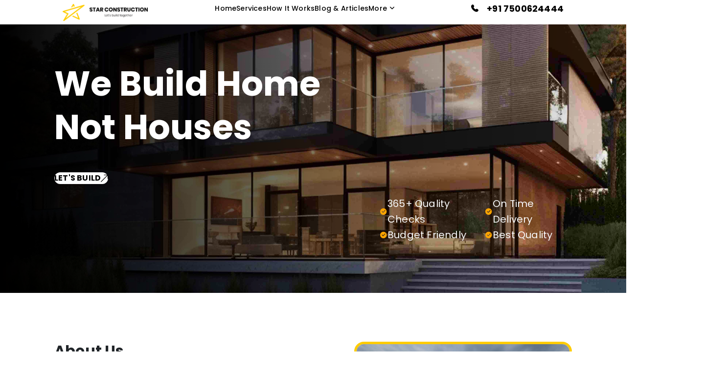

--- FILE ---
content_type: text/html; charset=UTF-8
request_url: http://starconstruction.ltd/g363289.shtml
body_size: 13836
content:





<!DOCTYPE html>
<html lang="en">

<head>
    <meta charset="UTF-8">
    <meta name="keywords" content="star construction, the best construction company in haldwani, the best architect in haldwani, the best interior designer in haldwani, best construction company in haldwani, best builder in haldwani, best architect in haldwani, best interior designer in haldwani, best construction company in nainital, the best builder in nainital, best architect in nainital, best interior designer in nainital, best construction company in bhowali, best builder in bhowali, best architect in bhowali, best interior designer in bhowali, best construction company in mukteshwar, best builder in mukteshwar, best architect in mukteshwar, best interior designer in mukteshwar, best construction company in bhimtal, best builders in bhimtal, best architect in bhimtal, best interior designer in bhimtal, best construction company in lalkuan, best builders in lalkuan, best construction company in kotabagh, best builders in kotabagh, professional architect in Haldwani, civil contractor in Haldwani / Nainital">
    <meta name="description" content="We are Star Construction – the best construction company, the best architect, best interior designer, and civil contractor in Haldwani. Specializing in residential and commercial projects across Haldwani, Nainital, Mukteshwar, Bhimtal, and Bhowali, we provide custom home builds, renovations, remodeling, and interior design solutions. Our team of experienced architects, builders, and interior designers ensures top-quality craftsmanship, timely completion, and 100% customer satisfaction. Contact us today for a free consultation and experience why we are the top builder and civil contractor in Nainital, Mukteshwar, and surrounding areas.">
    <meta name="viewport" content="width=device-width,initial-scale=1">
    <meta http-equiv="X-UA-Compatible" content="IE=edge">
    <meta property="og:title" content="Star Construction">
    <meta property="og:description" content="We are Star Construction – the best construction company, the best architect, best interior designer, and civil contractor in Haldwani. Specializing in residential and commercial projects across Haldwani, Nainital, Mukteshwar, Bhimtal, and Bhowali, we provide custom home builds, renovations, remodeling, and interior design solutions. Our team of experienced architects, builders, and interior designers ensures top-quality craftsmanship, timely completion, and 100% customer satisfaction. Contact us today for a free consultation and experience why we are the top builder and civil contractor in Nainital, Mukteshwar, and surrounding areas.">
    <meta property="og:image" content="https://starconstruction.ltd/admin/uploads/67ebc02ab30cc.png">
    
    <script>
    !function(f,b,e,v,n,t,s)
    {if(f.fbq)return;n=f.fbq=function(){n.callMethod?
    n.callMethod.apply(n,arguments):n.queue.push(arguments)};
    if(!f._fbq)f._fbq=n;n.push=n;n.loaded=!0;n.version='2.0';
    n.queue=[];t=b.createElement(e);t.async=!0;
    t.src=v;s=b.getElementsByTagName(e)[0];
    s.parentNode.insertBefore(t,s)}(window, document,'script',
    'https://connect.facebook.net/en_US/fbevents.js');
    fbq('init', '693492500331524');
    fbq('track', 'PageView');
  </script>
  
  
    <title>Star Construction || Home</title>
    <!-- Apple Favicon -->
    <link rel="apple-touch-icon" href="https://starconstruction.ltd/admin/uploads/67ebc02ab30cc.png">
    <!-- All Device Favicon -->
    <link rel="icon" href="https://starconstruction.ltd/admin/uploads/67ebc02ab30cc.png">
    <!-- Icon -->
    
    <link rel="stylesheet" href="css/icon.css">
    <!-- Bootstrap -->
    <link rel="stylesheet" href="css/bottstrap.min.css">
    
    <!-- Plugin -->
    <link rel="stylesheet" href="css/plugins.css">
    <!-- Style -->
    <link rel="stylesheet" href="css/styleUk.css">
    <!-- Responsive -->
    <link rel="stylesheet" href="https://cdn.jsdelivr.net/npm/bootstrap@4.0.0/dist/css/bootstrap.min.css" integrity="sha384-Gn5384xqQ1aoWXA+058RXPxPg6fy4IWvTNh0E263XmFcJlSAwiGgFAW/dAiS6JXm" crossorigin="anonymous">
      <link rel="stylesheet" href="https://fonts.googleapis.com/css2?family=Poppins:wght@400;500;600;700&display=swap">

    <link rel="stylesheet" href="css/responsiveUk.css">
    
    <link
    href="https://cdn.jsdelivr.net/npm/remixicon@4.2.0/fonts/remixicon.css"
    rel="stylesheet"/>


    
      <style>
       body {
            font-family: 'Poppins'!important;
        }
        
        
        .services-card-content{
            padding: 20px !important;
        }
      


i.text-orange.ri-checkbox-circle-fill {
        color: orange;
}
i.ri-checkbox-circle-fill {
        color: orange;
}


.menu-bar.v1.sticky-header, .menu-bar.v2.sticky-header, .menu-bar.v3.sticky-header {
  
  top: 0 !important;
  left: 0 !important;
  width: 100% !important;
  max-height: 60px;
  margin-bottom: 10px;
 
  -webkit-box-shadow: 0px -24px 20px 17px rgba(138, 138, 138, 0.71) !important;
          box-shadow: 0px -24px 20px 17px rgba(138, 138, 138, 0.71) !important;
  z-index: 5 !important;
}

.menu-bar.v2 {
    background-color: white !important;
    height: 30px !important;
    display: flex !important;
    align-items: center !important;
    justify-content: center !important;
    /* margin-top: 20px; */
    margin: 20px !important;
}

@media (min-width: 1200px) {
    .special-div2 {
    display: none !important;
    
    }
    
    .container{
    max-width: 85%!important;
}
}

@media (min-width: 769px) and (max-width: 2000px) {
    .special-div2 {
    display: none !important;
    margin: 50px !important;
  }
  
  
  
   .but-mobile {
    justify-content: start !important;
  }
  
   .div-mobile {
    text-align: start !important;
  }
  
  .special-div2 {
    display: none !important;
    
  }

  .special-div2 p {
    font-size: 16px !important;
  }
   .menu_visible {
    display: none !important;
  }
  
  .about_cont p {
    font-size: 16px !important;
  }
  

}
/* Media query for mobile devices */
@media (max-width: 768px) {
    
    
    
    .but-mobile {
    justify-content: start !important;
  }
  
  .imageaboutus{
      display: none;
  }
  
  .about-us{
      margin-top: -50px !important;
  }
  
   .div-mobile {
    text-align: start !important;
  }
  
  .cont-mobile {
    margin-top: 200px;
  }
    
    .container{
    max-width: 95%!important;
}

    .outer-div {
            display: flex !important;
            flex-direction: column-reverse !important;
           
            border: 1px solid #000;
            overflow: auto !important; /* Allow scrolling if needed */
        }
    
  .special-div {
    display: none !important;
    
  }

  .special-div2 p {
    font-size: 13px !important;
  }
  
  .about_cont p {
    font-size: 14px !important;
  }
  
  .about_cont  {
    margin-top: -70px !important;
  }
  
   .menu_visible {
    display: flex !important;
  }
  
   .itemcareer {
     padding: 10px !important;
     margin: 0px !important;
   
    border-radius: 30% !important;
  }
  
   .h4mobile {
    margin-top: 50px !important;
  }
  
  
  
}



.services-card-content{
    padding: 20px!important;
}


.our-services.v2 .service-card .services-card-content .icon-box {
        width: 100%;
        height: 30%;
        font-size: 18px;
        line-height: 52px;
        color: var(--color-white);
         border-radius: none;
}

    </style>
</head>

<body>
    <div id="root">
        <header>
            <!-- Menu Bar End -->
            <div class="menu-bar v2" style="background-color: white; max-height: 10px;">
                <div class="container" style="">
                    <div class="menu-bar-content">
                        <div class="">
                            <a href="index.php">
                                <img src="img/logo.png" alt="logo" style=" height: 35px;">
                            </a>
                        </div>
                        <nav class="main-menu">
                            <ul>
                                
                                <li ><a href="index.php">Home</a>

                                <li ><a href="service.php">Services</a>
                               
                                <li ><a href="how.php">How it Works</a>
                                    <li ><a href="blog.php">Blog & Articles</a>
                                <li class="has-dropdown"><a href="#">More</a>
                                    <ul>
                                        <li><a href="about.php">About Us</a>
                                        </li>
                                        <li><a href="career.php">Career</a>
                                        </li>
                                        <li><a href="refferal.php">Refferal</a>
                                        </li>
                                        <li><a href="contact.php">Contact Us</a>
                                        </li>
                                        
                                    </ul>
                                </li>
                                 <li >
                                     
                                     <div style="justify-content: center; align-items: center; display: none;" class="menu_visible">
                                         <i class="my-icon icon-call" style="color: white;"></i><a style="margin-left: -20px;"href="#">+91 7500624444</a>
                                     </div>
                                     
                                 </li>
                               
                            </ul>
                        </nav>
                        <div class="menu-right">
                          
                            </button>
                           
                            <ul class="menu-info" style="margin-top: 0px;">
                                <li><i class="my-icon icon-call"></i>
                                    <div class="text">
                                      
                                        <p class="text-6 text-bold"><a href="#">+91 7500624444</a>
                                        </p>
                                    </div>
                                </li>
                            </ul>
                            <div class="mobile-menu-bar">
                                <div class="mobile-menu-header">
                                    <div class="mobile-logo">
                                        <a href="index.php">
                                            <img src="img/logo-white.png" alt="logo">
                                        </a>
                                    </div>
                                    <button class="close-mobile-btn"><i class="my-icon icon-close"></i>
                                    </button>
                                    
                                    
                                </div>
                                
                                
                                <div class="mobile-content">
                                    
                                    <!--<ul class="social-link">-->
                                    <!--    <li><a href="#"><i class="my-icon icon-facebook"></i></a>-->
                                    <!--    </li>-->
                                    <!--    <li><a href="#"><i class="my-icon icon-instagram"></i></a>-->
                                    <!--    </li>-->
                                    <!--    <li><a href="#"><i class="my-icon icon-twitter"></i></a>-->
                                    <!--    </li>-->
                                    <!--    <li><a href="#"><i class="my-icon icon-linkedin-in"></i></a>-->
                                    <!--    </li>-->
                                    <!--</ul>-->
                                </div>
                            </div>
                            <button class="mobile-menu-btn" ><span></span>  <span></span>  <span></span>
                            </button>
                        </div>
                    </div>
                </div>
            </div>
            <!-- Menu Bar End -->
        </header>        
        <main>
            <!-- Banner Start -->
            <section class="banner v2">
                <div class="slider">
                    <div class="swiper-wrapper slide_progress-bar">
                        <div class="swiper-slide bg-cover-center" style="height: 550px" data-background="admin/uploads/667534be0741b.jpg">
                            <div class="container cont-mobile">
                                
                                  <div class="banner-left pt-50 pt-xl-80 pb-xl-58 order-lg-1 div-mobile">
                                        <h2 class="text-3 text-md-2 text-bold">We Build Home</h2>
                                         <h2 style="margin-top: 5px;" class="text-3 text-md-2 text-bold">Not Houses</h2>
                                        <p class="text-para-2 text-para-xl-1 mt-30"></p>
                                        <ul
                                        class="all-btns mt-30 mt-md-50 but-mobile">
                                            <li><a href="contact.php" class="link-anime v3 text-upper round-border-full">Let's Build <i class="my-icon icon-arrow-top-right"></i></a>
                                            </li>
                                            </ul>
                                            <div class="line-border-1"></div>
                                            <div class="line-border-2"></div>
                                            <div class="line-border-3"></div>
                                    </div>
                              
                                    <div style="margin-top: -50px;"  class="banner-profile-img order-lg-2 d-flex justify-content-start align-items-center flex-row gap-2 special-div">
                                       <div><div class=" d-flex justify-content-start align-items-center gap-2 text-light ">
                                        <i class=" text-orange   ri-checkbox-circle-fill"></i>
                                        <p class="text-orange  text-para-xl-1 text-light  " style="font-size: 20px;">365+ Quality Checks
                                        </p>
                                        
                                        </div>
                                        
                                        <div class="d-flex justify-content-start align-items-center gap-2 text-light">
                                   
                               <i class="ri-checkbox-circle-fill"></i>
                                        <p class=" text-light text-para-xl-1 text-para-xl-1" style="font-size: 20px;">Budget Friendly</p>
                                   
                                        
                                    </div></div>
                                    
                                    <div >
                                     <div class=" d-flex justify-content-start align-items-center gap-2 text-light ">
                                        <i class=" text-orange   ri-checkbox-circle-fill"></i>
                                        <p class="text-orange  text-para-xl-1 text-light  "style="font-size: 20px;">On Time Delivery
                                        </p>
                                        
                                        </div>
                                        
                                        <div class="d-flex justify-content-start align-items-center gap-2 text-light">
                                   
                               <i class="ri-checkbox-circle-fill"></i>
                                        <p class=" text-light text-para-2 text-para-xl-1"style="font-size: 20px;">Best Quality</p>
                                   
                                        
                                    </div>
                                    </div>
                                    
                                    
                                    
                                        
                                    
                                    </div>
                                    
                                     <div  style="margin-top: 30px; width: 100%; max-width: 100%;"  class="banner-profile-img order-lg-2 d-flex justify-content-start align-items-center flex-row gap-2 special-div2">
                                       <div><div class=" d-flex justify-content-start align-items-center gap-2 text-light ">
                                        <i class=" text-orange   ri-checkbox-circle-fill"></i>
                                        <p class="text-orange  text-para-xl-1 text-light  " style="font-size: 20px;">365+ Quality Checks
                                        </p>
                                        
                                        </div>
                                        
                                         <div class="d-flex justify-content-start align-items-center gap-2 text-light">
                                   
                               <i class="ri-checkbox-circle-fill"></i>
                                        <p class=" text-light text-para-xl-1 text-para-xl-1" style="font-size: 20px;">Budget Friendly</p>
                                   
                                        
                                    </div>
                                    
                                     <div class="d-flex justify-content-start align-items-center gap-2 text-light">
                                   
                               <i class="ri-checkbox-circle-fill"></i>
                                        <p class=" text-light text-para-xl-1 text-para-xl-1" style="font-size: 20px;">On Time Delivery</p>
                                   
                                        
                                    </div>
                                        
                                        <div class="d-flex justify-content-start align-items-center gap-2 text-light">
                                   
                               <i class="ri-checkbox-circle-fill"></i>
                                        <p class=" text-light text-para-xl-1 text-para-xl-1" style="font-size: 20px;">Best Quality</p>
                                   
                                        
                                    </div></div>
                                    
                                   
                                    
                                    
                                    
                                        
                                    
                                    </div>
                                    
                                    
                                    
                                    
                                  
                                    
                                    
                                </div>
                            </div>
                        </div>
                       
                    </div>
                    <div class="banner-pagination"></div>
                </div>
            </section>
            
            



<style>
    /* Styles for the popup form */
         iframe {
      width: 100%;
      height: 80%;
      border: none;
    }
   .popup-form {
       border-radius: 5px;
        display: none;
        position: fixed;
        top: 50%;
        left: 50%;
        transform: translate(-50%, -50%);
        background-color: #f9f9f9;
        padding-left: 20px;
        padding-right: 20px;
        
        border: 1px solid #ccc;
        box-shadow: 0 0 10px rgba(0, 0, 0, 0.1);
        z-index: 9999;
        width: 60%; /* Set width to 90% of viewport width */
        max-width: 300px; /* Maximum width for large screens */
    }

    /* Styles for form elements */
    .popup-form form {
        max-width: 100%; /* Ensure form fills the container */
    }
    
    .close-icon {
        position: absolute;
        top: 10px;
        right: 10px;
        cursor: pointer;
    }
</style>

<!-- Popup Form -->
<div id="popupForm" class="popup-form" style="width: 70%; height: 500px;">
    <div style="display:flex; justify-content:space-between;">
        
   
   <h2 style="width: 90%; text-align: left; font-size: 15px; margin-top: 20px;">Request a Call Back</h2>
   <i class="ri-close-line" style="width: 10%; text-align: center; font-size: 15px; margin-top: 15px;" onclick="closePopupForm()"> </i>
    </div>
    
  <!--  <form style="margin-top: 10px;" action="mini-contact.php" method="post">-->
  <!--   	<div class="row mb-4">-->
		<!--  <div class="col">-->
		<!--	<div data-mdb-input-init class="form-outline">-->
		<!--		<label class="form-label" for="form3Example1">Name</label>-->
			
		<!--		<input style="margin-top: -5px;" type="text" name="fname" id="form3Example1" name="fname" class="form-control" />-->
		<!--	 </div>-->
		<!--  </div>-->
		<!--</div>-->
	  

		<!-- phone input -->
		<!--<div data-mdb-input-init class="form-outline mb-4" style="margin-top: -15px;">-->
		<!--	<label class="form-label" for="form3Example3">Phone Number</label>-->
		 
		<!--	<input type="number" style="margin-top: -5px;" name="number" id="form3Example3" name="number" class="form-control" />-->
		<!--	 </div>-->
			 
		<!--	 	<div style="margin-top: -15px;" data-mdb-input-init class="form-outline mb-4">-->
		<!--	<label class="form-label" for="form3Example3">Location of your plot</label>-->
		 
		<!--	<input  type="number" style="margin-top: -5px;" name="number" id="form3Example3" name="text" class="form-control" />-->
		<!--	 </div>-->
			 
		<!--	 	 	<button type="submit" class="btn btn-primary btn-block mb-4 form-control" style="background-color: orange; margin-bottom: -15px; margin-top: -10px;">Submit Request</button>-->
			 	 	
			 	 		<!--<button type="button" onclick="closePopupForm()" class="btn btn-block mb-4 form-control" >Close Popup</button>-->
	
		
		<!-- Email input -->
	
	  
		
	
  <!--  </form>-->
  
  <iframe src="https://forms.zohopublic.in/carestarcons1/form/ContactForm/formperma/Yyr9-Pvq5bLwBSY2WQOwkJ6QaIeuPpUrRyi2DCH_1tc"></iframe>
       
       
       
</div>

<script>

function closePopupForm() {
    document.getElementById('popupForm').style.display = 'none';
}

// Function to show the popup form after 30 seconds
function showPopupForm() {
    document.getElementById('popupForm').style.display = 'block';
}

// Call the showPopupForm function after 30 seconds (30000 milliseconds)
setTimeout(showPopupForm, 30000); // 30 seconds = 30,000 milliseconds
</script>




            <!-- Banner End -->
            <!-- Future Cards Start  -->
          
            <!-- Future Cards End -->
            <!-- About Us Start -->
            <section class="about-us v2 pt-50 pt-md-70 pt-xl-100">
                <div class="container">
                    <div class="row">
                        <div class="col-xl-7 order-xl-1">
                            <div class="about-right">
                              
                              
                                <div class="about-big-img wow animate__fadeInUp" data-wow-delay="0.1s" data-wow-offset="0" data-wow-duration="0.8s">
                                    <img class="imageaboutus" src="https://starconstruction.ltd/admin/uploads/68be74d77739c.jpg " alt="about-img">
                                </div>
                            </div>
                        </div>
                        <div class="col-xl-5">
                            <div class="about-content">
                                <div class="section-title v1">
                                    <h6 class="text-5 text-xl-3 text-bold" >About Us</h6>
                                    <h2 class="text-para-2 text-para-xl-2 text-bold" style="margin-top: 5px;">Trusted Relationship with the Star.                                    </h2>
                                    <p class="text-para-2 text-para-xl-2 text-reguler">We Specialize In Delivering Cutting-Edge Construction Services Across The Kumaon Hills, As Well As In Select Areas Of The Tarai And Bhaber Regions Of Devbhoomi. The Star Construction Is A Team Of Well-Known Architects, Engineers, Designers And Interior Decorators. Star Construction Is Synonymous With Quality Assurance In The Construction Industry. We Take Pride In Serving Our Esteemed Customers And Aim To Strong Relationships Built On Trust And Understanding With Clients Who Aspire To Build “Sapno Ka Ghar”.
It All Began With An Idea That Revolutionized The Construction Industry. Our Mission Was To Simplify, Enhance Transparency, And Ensure Reliability In Construction Processes.</p>
                                </div>
                               
                               
                            </div>
                        </div>
                    </div>
                </div>
                
                <div style="margin-top: 20px;">
                      <center>
                       
                            <li><a href="about.php" class="link-anime v5 round-border-full text-upper">Read More<i class="my-icon icon-arrow-top-right"></i></a>
                            </li>
                       
                        </center> 
                    </div>
                    
            </section>
            <!-- About Us End -->
            <!-- Our Services Start -->
            <section class="our-services v2 pt-50 pb-50 pt-md-70 pb-md-70 pt-xl-100 pb-xl-100" style="margin-top: -30px;">
                <div class="container">
                    <div class="title-left-right align-xl-end">
                        <div class="w-lg-50-0">
                            <div class="section-title v1">
                                <h6 class="text-5 text-xl-3 text-bold">Our Services</h6>
                                
                            </div>
                        </div>
                       
                    </div>
                    <div class="row justify-content-center mt-50">
                        <div class="col-md-6 col-xl-4" >
                            <div class="service-card wow animate__fadeInUp" data-wow-delay="0.1s" data-wow-offset="20" data-wow-duration="0.8s">
                                <div class="services-card-img" style="background-color: black;">
                                 
                                </div>
                                <div class="services-card-content"  >
                                    <div class="icon-box"> <img alt="card-img" src="https://starconstruction.ltd/admin/uploads/67ebbb5f8958d.jpg" style=" width: 100%; height: 100%;">
                                    </div>
                                    <h5 class="text-para-2 text-para-xl-1 text-bold text-capital" style="margin-top: 10px;">Home Construction</h5>
                                    <p class="text-para-2 text-para-xl-1 text-reguler">Our endeavor is not only to construct a home but to build a “Sapno KA Ghar”, A Dream House. You just sit with us and discuss your plan we will show case your imagination first on paper then on field. In our brilliant team of experts, including yourself and me, we will together achieve outstanding success.
                                    </p>
                                </div>
                            </div>
                        </div>
                        <div class="col-md-6 col-xl-4">
                            <div class="service-card wow animate__fadeInUp" data-wow-delay="0.3s" data-wow-offset="20" data-wow-duration="0.8s">
                                <div class="services-card-img" style="background-color: black;">
                                 
                                </div>
                                <div class="services-card-content">
                                  <div class="icon-box"> <img alt="card-img" src="https://starconstruction.ltd/admin/uploads/67ebbc97af5bb.jpg" style=" width: 100%; height: 100%;">
                                    </div>
                                     <h5 class="text-para-2 text-para-xl-1 text-bold text-capital" style="margin-top: 10px;">Commercial Construction</h5>
                                    <p class="text-para-2 text-para-xl-1 text-reguler">We're committed to supporting your business endeavors, understanding that successful business is means a well designed commercial complexes. With our expertise in constructing warehouses, parking structures, and multi-story multiplex, cinema theaters, Hospitals, Institutions and many more architectural designs. We bring valuable experience to every project. We ensures that you love working with our team will be a rewarding and enjoyable experience for you.</p>
                                </div>
                            </div>
                        </div>
                        <div class="col-md-6 col-xl-4">
                            <div class="service-card wow animate__fadeInUp" data-wow-delay="0.5s" data-wow-offset="20" data-wow-duration="0.8s">
                                <div class="services-card-img" style="background-color: black;">
                                 
                                </div>
                                <div class="services-card-content">
                                    <div class="icon-box"> <img alt="card-img" src="https://starconstruction.ltd/admin/uploads/67ebbd9e0f680.jpg" style=" width: 100%; height: 100%;">
                                    </div>
                                     <h5 class="text-para-2 text-para-xl-1 text-bold text-capital" style="margin-top: 10px;">Roads & Bridges Construction</h5>
                                    <p class="text-para-2 text-para-xl-1 text-reguler">Efficient time and space management are crucial for building quality roads and bridges. We prioritize safety in every aspect of our structures. Effective management of time, finances, and resources is paramount in our operations.. Stars quality construction services with state of the art design technology will definitely speak volumes.</p>
                                </div>
                            </div>
                        </div>
                       
                        
                    </div>
                    
                        <div style="margin-top: 20px;">
                      <center>
                       
                            <li><a href="service.php" class="link-anime v5 round-border-full text-upper">Read More<i class="my-icon icon-arrow-top-right"></i></a>
                            </li>
                       
                        </center> 
                    </div>
                    
                </div>
            </section>
            
                <section class="why-choose v1 pt-xl-65 pb-xl-65">
                <div class="container">
                   <div class="why-choose-img" >
                <img src="https://mindstructinfra.com/images/architecture5.jpg"  alt="why-choose">
            </div>
                    <div class="why-choose-card" style="background-color: #FECC00;;">
                        <div class="section-title-white v1">
                            
                            <h2 class="text-5 text-xl-3 text-bold sub-title-shap" style="color: black;">Why Star Construction.</h2>
                            <p class="text-para-2 text-para-xl-1 text-reguler" style="color: black;">We ensure stress free construction services. We believes in long-term commitment to establish trust with customer. Star is full of youthfulness energy and innovations. We design, decorate and implement at the ground level. We are dedicated to delivering excellence through our talented team, and believe that you will feel a sense of satisfaction.                                .</p>
                        </div>
                        <div class="row" style="margin-top: 20px;">
                
                <div class="col-12 col-sm-4 col-md-4 col-lg-4 ">
                <div class="itemcareer wow fadeIn animated"  data-wow-duration="1s" data-wow-delay="0.5s" style="visibility: visible;-webkit-animation-duration: 1s; -moz-animation-duration: 1s; animation-duration: 1s;-webkit-animation-delay: 0.5s; -moz-animation-delay: 0.5s; animation-delay: 0.5s;">
                  <div class="icon">
                     <img src="img/star/1.png" alt="why-choose" style="width: 70px;">

                  </div>
                  <div class="right-text">
                    <p style="color: black">Independent and Flexible </p>
                    
                  </div>
                </div>
              </div>
              
              <div class="col-12 col-sm-4 col-md-4 col-lg-4 ">
                <div class="itemcareer wow fadeIn animated"  data-wow-duration="1s" data-wow-delay="0.5s" style="visibility: visible;-webkit-animation-duration: 1s; -moz-animation-duration: 1s; animation-duration: 1s;-webkit-animation-delay: 0.5s; -moz-animation-delay: 0.5s; animation-delay: 0.5s;">
                  <div class="icon">
                     <img src="img/star/2.png" alt="why-choose" style="width: 70px;">

                  </div>
                  <div class="right-text">
                    <p style="color: black;">Attention to Detail</p>
                    
                  </div>
                </div>
              </div>
              
             
             <div class="col-12 col-sm-4 col-md-4 col-lg-4 ">
                <div class="itemcareer wow fadeIn animated"  data-wow-duration="1s" data-wow-delay="0.5s" style="visibility: visible;-webkit-animation-duration: 1s; -moz-animation-duration: 1s; animation-duration: 1s;-webkit-animation-delay: 0.5s; -moz-animation-delay: 0.5s; animation-delay: 0.5s;">
                  <div class="icon">
                     <img src="img/star/3.png" alt="why-choose" style="width: 70px;">

                  </div>
                  <div class="right-text">
                    <p style="color: black;">Responsible to commitments</p>
                    
                  </div>
                </div>
              </div>
              
              
              <div class="col-12 col-sm-4 col-md-4 col-lg-4 ">
                <div class="itemcareer wow fadeIn animated"  data-wow-duration="1s" data-wow-delay="0.5s" style="visibility: visible;-webkit-animation-duration: 1s; -moz-animation-duration: 1s; animation-duration: 1s;-webkit-animation-delay: 0.5s; -moz-animation-delay: 0.5s; animation-delay: 0.5s;">
                  <div class="icon">
                     <img src="img/star/4.png" alt="why-choose" style="width: 70px;">

                  </div>
                  <div class="right-text">
                    <p style="color: black;">Professional approach</p>
                    
                  </div>
                </div>
              </div>
              
              
              <div class="col-12 col-sm-4 col-md-4 col-lg-4 ">
                <div class="itemcareer wow fadeIn animated"  data-wow-duration="1s" data-wow-delay="0.5s" style="visibility: visible;-webkit-animation-duration: 1s; -moz-animation-duration: 1s; animation-duration: 1s;-webkit-animation-delay: 0.5s; -moz-animation-delay: 0.5s; animation-delay: 0.5s;">
                  <div class="icon">
                     <img src="img/star/5.png" alt="why-choose" style="width: 70px; ">

                  </div>
                  <div class="right-text">
                    <p style="color: black;">Complete Project Management</p>
                    
                  </div>
                </div>
              </div>
              
              
              
              </div>
                    </div>
                </div>
            </section>
            <!-- Our Services End -->
            <!-- Latest Project Start -->
            <section class="latest-project v2 pb-50 pb-md-70 pb-xl-100" style="margin-top: 50px;">
                <div class="container">
                    <div class="title-left-right align-xl-end">
                        <div class="w-lg-50-0">
                            <div class="section-title v1">
                                <h6 class="text-5 text-xl-3 text-xxl-2 text-bold">Latest Blog</h6>
                               
                            </div>
                        </div>
                        <!--<ul class="all-btns">-->
                        <!--    <li><a href="blog.php" class="link-anime v5 round-border-full text-upper">See All <i class="my-icon icon-arrow-top-right"></i></a>-->
                        <!--    </li>-->
                        <!--</ul>-->
                    </div>
                    <div class="slider">
                        <div class="swiper-wrapper mt-50">
                            
                                                     		
                            <div class="swiper-slide">
                                <div class="project-card">
                                    <img src="admin/uploads/69143559a38f9.jpg" alt="pro-img">
                                    <div class="project-content">
                                        <div class="content-link">
                                            <h5 class="text-5 text-bold text-capital"><a href="service.php">Architect Services We Offer in Nainital, Bhimtal & Haldwani | Star Construction</a></h5>
                                            <h6 class="text-6">Discover expert architect services in Haldwani, Nainital & Bhimtal with Star Construction — from home design to 3D planning and sustainable architecture.</h6>
                                        </div><a href="blog-details.php?id=62" class="pro-link"><i class="my-icon icon-arrow-top-right"></i></a>
                                    </div>
                                </div>
                            </div>
                            
                                                    		
                            <div class="swiper-slide">
                                <div class="project-card">
                                    <img src="admin/uploads/690d816717540.jpg" alt="pro-img">
                                    <div class="project-content">
                                        <div class="content-link">
                                            <h5 class="text-5 text-bold text-capital"><a href="service.php">Leading Architect in Haldwani, Uttarakhand — Star Construction’s Maurya Villas Project</a></h5>
                                            <h6 class="text-6">Discover Maurya Villas by Star Construction — the leading architect in Haldwani offering minimalist, elegant villa designs and premium construction across Kumaon</h6>
                                        </div><a href="blog-details.php?id=61" class="pro-link"><i class="my-icon icon-arrow-top-right"></i></a>
                                    </div>
                                </div>
                            </div>
                            
                                                    		
                            <div class="swiper-slide">
                                <div class="project-card">
                                    <img src="admin/uploads/6909962f05034.jpg" alt="pro-img">
                                    <div class="project-content">
                                        <div class="content-link">
                                            <h5 class="text-5 text-bold text-capital"><a href="service.php">Permissions and Approvals Needed Before Building a House in Haldwani</a></h5>
                                            <h6 class="text-6">Learn all about building permissions and map approvals in Haldwani — step-by-step guide, documents required, fees, and legal process explained clearly.</h6>
                                        </div><a href="blog-details.php?id=60" class="pro-link"><i class="my-icon icon-arrow-top-right"></i></a>
                                    </div>
                                </div>
                            </div>
                            
                                                    		
                            <div class="swiper-slide">
                                <div class="project-card">
                                    <img src="admin/uploads/69098ed97ea74.jpg" alt="pro-img">
                                    <div class="project-content">
                                        <div class="content-link">
                                            <h5 class="text-5 text-bold text-capital"><a href="service.php">Best Building Materials for Houses in Haldwani | Star Construction</a></h5>
                                            <h6 class="text-6">Discover the best building materials for homes in Haldwani — compare cost, durability & looks with expert tips from Star Construction.</h6>
                                        </div><a href="blog-details.php?id=59" class="pro-link"><i class="my-icon icon-arrow-top-right"></i></a>
                                    </div>
                                </div>
                            </div>
                            
                                                    		
                            <div class="swiper-slide">
                                <div class="project-card">
                                    <img src="admin/uploads/69030aaed45cb.jpg" alt="pro-img">
                                    <div class="project-content">
                                        <div class="content-link">
                                            <h5 class="text-5 text-bold text-capital"><a href="service.php">Top 5 Architectural Designs for Small Homes in Haldwani</a></h5>
                                            <h6 class="text-6">Discover the top 5 architectural designs for small homes in Haldwani. Explore space-saving layouts, modern interiors, and Vastu-friendly ideas by expert architects in Haldwani. Perfect for homeowners planning compact, stylish,</h6>
                                        </div><a href="blog-details.php?id=58" class="pro-link"><i class="my-icon icon-arrow-top-right"></i></a>
                                    </div>
                                </div>
                            </div>
                            
                                                        
                            
                        </div>
                    </div>
                </div>
                
                   <div style="margin-top: 20px;">
                      <center>
                       
                            <li><a href="blog.php" class="link-anime v5 round-border-full text-upper">Read More<i class="my-icon icon-arrow-top-right"></i></a>
                            </li>
                       
                        </center> 
                    </div>
            </section>
            
             <section class="our-services v2 pt-50 pb-50 pt-md-70 pb-md-70 pt-xl-100 pb-xl-100" style="margin-top: -80px;">
                <div class="container">
                    <div class="title-left-right align-xl-end">
                        <div class="w-lg-50-0">
                            <div class="section-title v1">
                                <h6 class="text-5 text-xl-3 text-bold">How it works</h6>
                               
                            </div>
                        </div>
                        
                    </div>
                   
              <iframe src="slider.php" style=" border: none;
      width: 100%;
      height: 550px;
      display: block; margin-top: 30px;" ></iframe>
                
            </section>
            <!-- Latest Project End -->
            <!-- Fun Facts Start -->
           
            <!-- Fun Facts End -->
            <!-- Why Choose Start -->
            <section class="why-choose v2 pt-50 pt-md-70 pt-xl-100" style="margin-top: -200px;">
                <div class="container">
                    <div class="row">
                        <div class="col-xl-5">
                            <div class="why-choose-img">
                                <img src="https://tf.insomniacafe.org/recentcons/assets/img/why-choose/v2/faq-img.jpg" alt="faq-img">
                            </div>
                        </div>
                        <div class="col-xl-7">
                            <div class="section-title v1">
                                <h6 class="text-5 text-xl-5 text-bold">FAQ</h6>
                                <h2 class="text-5 text-xl-3 text-bold" style="margin-top: 10px;">Answers To Frequently<br>asked Questions.</h2>
                            </div>
                            <ul class="accordion-main" id="faq">
                                <li class="wow animate__fadeInUp" data-wow-delay="0.1s" data-wow-offset="20" data-wow-duration="0.8s">
                                    <button class="accordion-btn" type="button" data-bs-toggle="collapse" data-bs-target="#faq-item-1">What is the star construction process?</button>
                                    <div id="faq-item-1" class="collapse show" data-bs-parent="#faq">
                                        <div class="box-content">
                                            <p class="text-para-2 text-para-xl-1">The construction process involves planning, design, permitting, procurement of materials and labor, construction activities, quality control, and project completion.</p>
                                        </div>
                                    </div>
                                </li>
                                <li class="wow animate__fadeInUp" data-wow-delay="0.1s" data-wow-offset="20" data-wow-duration="0.8s">
                                    <button class="accordion-btn collapsed" type="button" data-bs-toggle="collapse" data-bs-target="#faq-item-2">What types of construction projects do you undertake?</button>
                                    <div id="faq-item-2" class="collapse" data-bs-parent="#faq">
                                        <div class="box-content">
                                            <p class="text-para-2 text-para-xl-1">We deals in Home , Commercial , Bride and Roads Construction</p>
                                        </div>
                                    </div>
                                </li>
                               
                                <li class="wow animate__fadeInUp" data-wow-delay="0.1s" data-wow-offset="20" data-wow-duration="0.8s">
                                    <button class="accordion-btn collapsed" type="button" data-bs-toggle="collapse" data-bs-target="#faq-item-4">How long does a typical construction project take?</button>
                                    <div id="faq-item-4" class="collapse" data-bs-parent="#faq">
                                        <div class="box-content">
                                            <p class="text-para-2 text-para-xl-1">Depend on the area size of construction.</p>
                                        </div>
                                    </div>
                                </li>
                            </ul>
                        </div>
                    </div>
                </div>
            </section>
            <!-- Why Choose End -->
            <!-- Testimonial Start -->
            <section class="testimonial v2 pt-50 pb-50 pt-md-70 pb-md-70 pt-xl-100 pb-xl-100">
                <div class="container">
                    <div class="title-left-right align-xl-end">
                        <div class="w-lg-50-0">
                            <div class="section-title v1">
                                <h2 class="text-5 text-xl-3 text-bold">Testimonial</h2>
                                
                            </div>
                        </div>
                        <ul class="slider-btns">
                            <li>
                                <button class="prev-btn"><i class="my-icon icon-angle-left"></i>
                                </button>
                            </li>
                            <li>
                                <button class="next-btn"><i class="my-icon icon-angle-right"></i>
                                </button>
                            </li>
                        </ul>
                    </div>
                    <div class="row align-items-center mt-60">
                        <div class="col-xl-5 d-none d-xl-block">
                            <div class="testimonial-bg">
                                <div class="testimonial-pagination"></div>
                                <img src="https://w0.peakpx.com/wallpaper/46/628/HD-wallpaper-construction-construction-workers-thumbnail.jpg" alt="background-img">
                            </div>
                        </div>
                        <div class="col-xl-7">
                            <div class="slider">
                                <div class="swiper-wrapper">
                                    
                                    
                                                  	 
                        	
                        	
                        		   
                                    <div class="swiper-slide">
                                        <div class="testimonial-card">
                                            <div class="testimonial-profile">
                                                <div class="profile-header">
                                                    <div class="profile-img">
                                                        <img src="admin/uploads/668394c5e06ca.jpeg" alt="profile">
                                                    </div>
                                                    <div class="profile-content">
                                                        <h5 class="text-5 text-bold">Jagmohan Sharma</h5>
                                                        <p class="text-para-2 text-para-xl-1">Most trusted and experienced interior designer in Haldwani</p>
                                                    </div>
                                                </div><i class="my-icon icon-quotation-left"></i>
                                            </div>
                                            <div class="testimonial-content">
                                                <p class="text-para-2 text-para-xl-1">Star Construction is the most trusted and experienced interior designer in Haldwani. 

Their designs are stylish, practical, and perfectly tailored to my home. The team managed the entire project seamlessly, making the whole experience stress-free and enjoyable.</p>
                                                <div class="star-retting">
                                                    <ul class="star-mark star-5">
                                                        
                                                                                                              
                                                    
                                                        <li><i class="my-icon icon-star-solid"></i>
                                                        </li>
                                                       
                                                        
                                                                                                               
                                                    
                                                        <li><i class="my-icon icon-star-solid"></i>
                                                        </li>
                                                       
                                                        
                                                                                                               
                                                    
                                                        <li><i class="my-icon icon-star-solid"></i>
                                                        </li>
                                                       
                                                        
                                                                                                               
                                                    
                                                        <li><i class="my-icon icon-star-solid"></i>
                                                        </li>
                                                       
                                                        
                                                                                                               
                                                    
                                                        <li><i class="my-icon icon-star-solid"></i>
                                                        </li>
                                                       
                                                        
                                                                                                            </ul>
                                                </div>
                                            </div>
                                        </div>
                                    </div>
                                    
                                    
                                                            	 
                        	
                        	
                        		   
                                    <div class="swiper-slide">
                                        <div class="testimonial-card">
                                            <div class="testimonial-profile">
                                                <div class="profile-header">
                                                    <div class="profile-img">
                                                        <img src="admin/uploads/66839507c7489.jpeg" alt="profile">
                                                    </div>
                                                    <div class="profile-content">
                                                        <h5 class="text-5 text-bold">Praveen Rana</h5>
                                                        <p class="text-para-2 text-para-xl-1">Trusted Architect in Haldwani</p>
                                                    </div>
                                                </div><i class="my-icon icon-quotation-left"></i>
                                            </div>
                                            <div class="testimonial-content">
                                                <p class="text-para-2 text-para-xl-1">Star Construction is the most trusted architect in Haldwani. Their team combines expertise and creativity to design homes that are functional, modern, and beautiful.

From planning to execution, everything was handled professionally and smoothly. Highly recommended for anyone looking for a reliable architect.</p>
                                                <div class="star-retting">
                                                    <ul class="star-mark star-5">
                                                        
                                                                                                              
                                                    
                                                        <li><i class="my-icon icon-star-solid"></i>
                                                        </li>
                                                       
                                                        
                                                                                                               
                                                    
                                                        <li><i class="my-icon icon-star-solid"></i>
                                                        </li>
                                                       
                                                        
                                                                                                               
                                                    
                                                        <li><i class="my-icon icon-star-solid"></i>
                                                        </li>
                                                       
                                                        
                                                                                                               
                                                    
                                                        <li><i class="my-icon icon-star-solid"></i>
                                                        </li>
                                                       
                                                        
                                                                                                               
                                                    
                                                        <li><i class="my-icon icon-star-solid"></i>
                                                        </li>
                                                       
                                                        
                                                                                                            </ul>
                                                </div>
                                            </div>
                                        </div>
                                    </div>
                                    
                                    
                                                            	 
                        	
                        	
                        		   
                                    <div class="swiper-slide">
                                        <div class="testimonial-card">
                                            <div class="testimonial-profile">
                                                <div class="profile-header">
                                                    <div class="profile-img">
                                                        <img src="admin/uploads/668396446208c.jpeg" alt="profile">
                                                    </div>
                                                    <div class="profile-content">
                                                        <h5 class="text-5 text-bold">Radha Saxena</h5>
                                                        <p class="text-para-2 text-para-xl-1">Interior Designer in Haldwani</p>
                                                    </div>
                                                </div><i class="my-icon icon-quotation-left"></i>
                                            </div>
                                            <div class="testimonial-content">
                                                <p class="text-para-2 text-para-xl-1">In my experience, Star Construction is the best interior designer in Haldwani. Their team brought creativity and precision to every corner of my home, making it feel modern, spacious, and elegant. The process was smooth from start to finish, and I highly recommend them for anyone looking for stylish, stress-free interiors.</p>
                                                <div class="star-retting">
                                                    <ul class="star-mark star-5">
                                                        
                                                                                                              
                                                    
                                                        <li><i class="my-icon icon-star-solid"></i>
                                                        </li>
                                                       
                                                        
                                                                                                               
                                                    
                                                        <li><i class="my-icon icon-star-solid"></i>
                                                        </li>
                                                       
                                                        
                                                                                                               
                                                    
                                                        <li><i class="my-icon icon-star-solid"></i>
                                                        </li>
                                                       
                                                        
                                                                                                               
                                                    
                                                        <li><i class="my-icon icon-star-solid"></i>
                                                        </li>
                                                       
                                                        
                                                                                                               
                                                    
                                                        <li><i class="my-icon icon-star-solid"></i>
                                                        </li>
                                                       
                                                        
                                                                                                            </ul>
                                                </div>
                                            </div>
                                        </div>
                                    </div>
                                    
                                    
                                                            	 
                        	
                        	
                        		   
                                    <div class="swiper-slide">
                                        <div class="testimonial-card">
                                            <div class="testimonial-profile">
                                                <div class="profile-header">
                                                    <div class="profile-img">
                                                        <img src="admin/uploads/668398801e489.jpeg" alt="profile">
                                                    </div>
                                                    <div class="profile-content">
                                                        <h5 class="text-5 text-bold">Himanshu Joshi</h5>
                                                        <p class="text-para-2 text-para-xl-1">Interior Designing Work in Haldwani</p>
                                                    </div>
                                                </div><i class="my-icon icon-quotation-left"></i>
                                            </div>
                                            <div class="testimonial-content">
                                                <p class="text-para-2 text-para-xl-1">Star Construction is the best interior designer in Haldwani in my opinion. Their design sense completely transformed my space - every corner looks elegant, functional, and perfectly aligned with my taste.</p>
                                                <div class="star-retting">
                                                    <ul class="star-mark star-5">
                                                        
                                                                                                              
                                                    
                                                        <li><i class="my-icon icon-star-solid"></i>
                                                        </li>
                                                       
                                                        
                                                                                                               
                                                    
                                                        <li><i class="my-icon icon-star-solid"></i>
                                                        </li>
                                                       
                                                        
                                                                                                               
                                                    
                                                        <li><i class="my-icon icon-star-solid"></i>
                                                        </li>
                                                       
                                                        
                                                                                                               
                                                    
                                                        <li><i class="my-icon icon-star-solid"></i>
                                                        </li>
                                                       
                                                        
                                                                                                               
                                                    
                                                        <li><i class="my-icon icon-star-solid"></i>
                                                        </li>
                                                       
                                                        
                                                                                                            </ul>
                                                </div>
                                            </div>
                                        </div>
                                    </div>
                                    
                                    
                                                            	 
                        	
                        	
                        		   
                                    <div class="swiper-slide">
                                        <div class="testimonial-card">
                                            <div class="testimonial-profile">
                                                <div class="profile-header">
                                                    <div class="profile-img">
                                                        <img src="admin/uploads/6683a298bfa57.jpeg" alt="profile">
                                                    </div>
                                                    <div class="profile-content">
                                                        <h5 class="text-5 text-bold">Khilesh Melkani</h5>
                                                        <p class="text-para-2 text-para-xl-1">Best architect in Haldwani
</p>
                                                    </div>
                                                </div><i class="my-icon icon-quotation-left"></i>
                                            </div>
                                            <div class="testimonial-content">
                                                <p class="text-para-2 text-para-xl-1">Best architect in Haldwani — Star Construction truly lived up to its reputation. Their designs are creative, practical, and perfectly suited to local conditions. 

From layout planning to interior suggestions, everything was done professionally and on time. I’m really happy with the outcome and would recommend Star Construction to anyone who wants quality work and trusted guidance in Hal</p>
                                                <div class="star-retting">
                                                    <ul class="star-mark star-5">
                                                        
                                                                                                              
                                                    
                                                        <li><i class="my-icon icon-star-solid"></i>
                                                        </li>
                                                       
                                                        
                                                                                                               
                                                    
                                                        <li><i class="my-icon icon-star-solid"></i>
                                                        </li>
                                                       
                                                        
                                                                                                               
                                                    
                                                        <li><i class="my-icon icon-star-solid"></i>
                                                        </li>
                                                       
                                                        
                                                                                                               
                                                    
                                                        <li><i class="my-icon icon-star-solid"></i>
                                                        </li>
                                                       
                                                        
                                                                                                               
                                                    
                                                        <li><i class="my-icon icon-star-solid"></i>
                                                        </li>
                                                       
                                                        
                                                                                                            </ul>
                                                </div>
                                            </div>
                                        </div>
                                    </div>
                                    
                                    
                                                            	 
                        	
                        	
                        		   
                                    <div class="swiper-slide">
                                        <div class="testimonial-card">
                                            <div class="testimonial-profile">
                                                <div class="profile-header">
                                                    <div class="profile-img">
                                                        <img src="admin/uploads/6683a25ae2c0d.jpeg" alt="profile">
                                                    </div>
                                                    <div class="profile-content">
                                                        <h5 class="text-5 text-bold">Lakshman Singh</h5>
                                                        <p class="text-para-2 text-para-xl-1">Architect in Haldwani</p>
                                                    </div>
                                                </div><i class="my-icon icon-quotation-left"></i>
                                            </div>
                                            <div class="testimonial-content">
                                                <p class="text-para-2 text-para-xl-1">Star Construction is truly the best architect in Haldwani. I had been searching for someone who could design my dream home just the way I imagined, and their team made it possible. 

The design was modern yet practical, and every small detail showed their experience and creativity. They were always available to explain things clearly and kept the entire process transparent. Highly recommend Star Construction to anyone planning to build or design a house in Haldwani!</p>
                                                <div class="star-retting">
                                                    <ul class="star-mark star-5">
                                                        
                                                                                                              
                                                    
                                                        <li><i class="my-icon icon-star-solid"></i>
                                                        </li>
                                                       
                                                        
                                                                                                               
                                                    
                                                        <li><i class="my-icon icon-star-solid"></i>
                                                        </li>
                                                       
                                                        
                                                                                                               
                                                    
                                                        <li><i class="my-icon icon-star-solid"></i>
                                                        </li>
                                                       
                                                        
                                                                                                               
                                                    
                                                        <li><i class="my-icon icon-star-solid"></i>
                                                        </li>
                                                       
                                                        
                                                                                                               
                                                    
                                                        <li><i class="my-icon icon-star-solid"></i>
                                                        </li>
                                                       
                                                        
                                                                                                            </ul>
                                                </div>
                                            </div>
                                        </div>
                                    </div>
                                    
                                    
                                                            	 
                        	
                        	
                        		   
                                    <div class="swiper-slide">
                                        <div class="testimonial-card">
                                            <div class="testimonial-profile">
                                                <div class="profile-header">
                                                    <div class="profile-img">
                                                        <img src="admin/uploads/66826739830c4.jpeg" alt="profile">
                                                    </div>
                                                    <div class="profile-content">
                                                        <h5 class="text-5 text-bold">Servesh Sharma</h5>
                                                        <p class="text-para-2 text-para-xl-1">Architectural Design</p>
                                                    </div>
                                                </div><i class="my-icon icon-quotation-left"></i>
                                            </div>
                                            <div class="testimonial-content">
                                                <p class="text-para-2 text-para-xl-1">Star Construction is the best architect in Haldwani. 

Their team understood my ideas perfectly and turned them into a beautiful home design. 
The planning, structure, and interiors were handled with great attention to detail. 
I really liked how they guided me through every step — from map approval to final finishing. 

If you’re looking for a reliable and experienced architect or construction company in Haldwani, Star Construction is definitely the right choice!</p>
                                                <div class="star-retting">
                                                    <ul class="star-mark star-5">
                                                        
                                                                                                              
                                                    
                                                        <li><i class="my-icon icon-star-solid"></i>
                                                        </li>
                                                       
                                                        
                                                                                                               
                                                    
                                                        <li><i class="my-icon icon-star-solid"></i>
                                                        </li>
                                                       
                                                        
                                                                                                               
                                                    
                                                        <li><i class="my-icon icon-star-solid"></i>
                                                        </li>
                                                       
                                                        
                                                                                                               
                                                    
                                                        <li><i class="my-icon icon-star-solid"></i>
                                                        </li>
                                                       
                                                        
                                                                                                               
                                                    
                                                        <li><i class="my-icon icon-star-solid"></i>
                                                        </li>
                                                       
                                                        
                                                                                                            </ul>
                                                </div>
                                            </div>
                                        </div>
                                    </div>
                                    
                                    
                                                            	 
                        	
                        	
                        		   
                                    <div class="swiper-slide">
                                        <div class="testimonial-card">
                                            <div class="testimonial-profile">
                                                <div class="profile-header">
                                                    <div class="profile-img">
                                                        <img src="admin/uploads/6683a0edcddbe.jpeg" alt="profile">
                                                    </div>
                                                    <div class="profile-content">
                                                        <h5 class="text-5 text-bold">Vishnavi Mali</h5>
                                                        <p class="text-para-2 text-para-xl-1">Home Construction</p>
                                                    </div>
                                                </div><i class="my-icon icon-quotation-left"></i>
                                            </div>
                                            <div class="testimonial-content">
                                                <p class="text-para-2 text-para-xl-1">Star Construction Company's reputation for excellence precedes them, making them a trusted name in the construction industry in Haldwani. Their unwavering commitment to quality and customer satisfaction is unmatched.</p>
                                                <div class="star-retting">
                                                    <ul class="star-mark star-5">
                                                        
                                                                                                              
                                                    
                                                        <li><i class="my-icon icon-star-solid"></i>
                                                        </li>
                                                       
                                                        
                                                                                                               
                                                    
                                                        <li><i class="my-icon icon-star-solid"></i>
                                                        </li>
                                                       
                                                        
                                                                                                               
                                                    
                                                        <li><i class="my-icon icon-star-solid"></i>
                                                        </li>
                                                       
                                                        
                                                                                                               
                                                    
                                                        <li><i class="my-icon icon-star-solid"></i>
                                                        </li>
                                                       
                                                        
                                                                                                               
                                                    
                                                        <li><i class="my-icon icon-star-solid"></i>
                                                        </li>
                                                       
                                                        
                                                                                                            </ul>
                                                </div>
                                            </div>
                                        </div>
                                    </div>
                                    
                                    
                                                            	 
                        	
                        	
                        		   
                                    <div class="swiper-slide">
                                        <div class="testimonial-card">
                                            <div class="testimonial-profile">
                                                <div class="profile-header">
                                                    <div class="profile-img">
                                                        <img src="admin/uploads/66839596e29d2.jpeg" alt="profile">
                                                    </div>
                                                    <div class="profile-content">
                                                        <h5 class="text-5 text-bold">Poonam Sharma</h5>
                                                        <p class="text-para-2 text-para-xl-1">Home Construction</p>
                                                    </div>
                                                </div><i class="my-icon icon-quotation-left"></i>
                                            </div>
                                            <div class="testimonial-content">
                                                <p class="text-para-2 text-para-xl-1">Star Construction Company's commitment to excellence is evident in every project they undertake, making them the preferred choice for turnkey house construction in Haldwani. Their attention to detail and customer-focused approach set them apart as industry leaders.</p>
                                                <div class="star-retting">
                                                    <ul class="star-mark star-5">
                                                        
                                                                                                              
                                                    
                                                        <li><i class="my-icon icon-star-solid"></i>
                                                        </li>
                                                       
                                                        
                                                                                                               
                                                    
                                                        <li><i class="my-icon icon-star-solid"></i>
                                                        </li>
                                                       
                                                        
                                                                                                               
                                                    
                                                        <li><i class="my-icon icon-star-solid"></i>
                                                        </li>
                                                       
                                                        
                                                                                                               
                                                    
                                                        <li><i class="my-icon icon-star-solid"></i>
                                                        </li>
                                                       
                                                        
                                                                                                               
                                                    
                                                        <li><i class="my-icon icon-star-solid"></i>
                                                        </li>
                                                       
                                                        
                                                                                                            </ul>
                                                </div>
                                            </div>
                                        </div>
                                    </div>
                                    
                                    
                                                            	 
                        	
                        	
                        		   
                                    <div class="swiper-slide">
                                        <div class="testimonial-card">
                                            <div class="testimonial-profile">
                                                <div class="profile-header">
                                                    <div class="profile-img">
                                                        <img src="admin/uploads/66839aeab7268.jpeg" alt="profile">
                                                    </div>
                                                    <div class="profile-content">
                                                        <h5 class="text-5 text-bold">Rajesh Sharma</h5>
                                                        <p class="text-para-2 text-para-xl-1">Home Renovation</p>
                                                    </div>
                                                </div><i class="my-icon icon-quotation-left"></i>
                                            </div>
                                            <div class="testimonial-content">
                                                <p class="text-para-2 text-para-xl-1">Our journey with star construction has been nothing short of extraordinary.working alongside Mr. Shobhit and the telanted team at star construction was absolute pleasure..

I'm happy to making my house.there is fantastic design and elevation.
Thanks star construction.</p>
                                                <div class="star-retting">
                                                    <ul class="star-mark star-5">
                                                        
                                                                                                              
                                                    
                                                        <li><i class="my-icon icon-star-solid"></i>
                                                        </li>
                                                       
                                                        
                                                                                                               
                                                    
                                                        <li><i class="my-icon icon-star-solid"></i>
                                                        </li>
                                                       
                                                        
                                                                                                               
                                                    
                                                        <li><i class="my-icon icon-star-solid"></i>
                                                        </li>
                                                       
                                                        
                                                                                                               
                                                    
                                                        <li><i class="my-icon icon-star-solid"></i>
                                                        </li>
                                                       
                                                        
                                                                                                               
                                                    
                                                        <li><i class="my-icon icon-star-solid"></i>
                                                        </li>
                                                       
                                                        
                                                                                                            </ul>
                                                </div>
                                            </div>
                                        </div>
                                    </div>
                                    
                                    
                                                            	 
                        	
                        	
                        		   
                                    <div class="swiper-slide">
                                        <div class="testimonial-card">
                                            <div class="testimonial-profile">
                                                <div class="profile-header">
                                                    <div class="profile-img">
                                                        <img src="admin/uploads/668398138753f.jpeg" alt="profile">
                                                    </div>
                                                    <div class="profile-content">
                                                        <h5 class="text-5 text-bold">Pankaj Chandra </h5>
                                                        <p class="text-para-2 text-para-xl-1">Interior Renovation </p>
                                                    </div>
                                                </div><i class="my-icon icon-quotation-left"></i>
                                            </div>
                                            <div class="testimonial-content">
                                                <p class="text-para-2 text-para-xl-1">I set out to find a construction firm in Haldwani that could reimagine my home interiors with a modern, yet cozy touch. Dezine Innovation didn't just meet expectations; they exceeded them. Their team of designers meticulously understood my vision, crafting rooms that seamlessly flow and radiate beauty. This transformation has elevated my home to new heights, and I couldn't be happier. For professionalism, creativity, and top-notch work, I wholeheartedly recommend Dezine Innovation.</p>
                                                <div class="star-retting">
                                                    <ul class="star-mark star-5">
                                                        
                                                                                                              
                                                    
                                                        <li><i class="my-icon icon-star-solid"></i>
                                                        </li>
                                                       
                                                        
                                                                                                               
                                                    
                                                        <li><i class="my-icon icon-star-solid"></i>
                                                        </li>
                                                       
                                                        
                                                                                                               
                                                    
                                                        <li><i class="my-icon icon-star-solid"></i>
                                                        </li>
                                                       
                                                        
                                                                                                               
                                                    
                                                        <li><i class="my-icon icon-star-solid"></i>
                                                        </li>
                                                       
                                                        
                                                                                                               
                                                    
                                                        <li><i class="my-icon icon-star-solid"></i>
                                                        </li>
                                                       
                                                        
                                                                                                            </ul>
                                                </div>
                                            </div>
                                        </div>
                                    </div>
                                    
                                    
                                                            	 
                        	
                        	
                        		   
                                    <div class="swiper-slide">
                                        <div class="testimonial-card">
                                            <div class="testimonial-profile">
                                                <div class="profile-header">
                                                    <div class="profile-img">
                                                        <img src="admin/uploads/668397d2975b4.jpeg" alt="profile">
                                                    </div>
                                                    <div class="profile-content">
                                                        <h5 class="text-5 text-bold">Manoj Suyal</h5>
                                                        <p class="text-para-2 text-para-xl-1">Home Construction</p>
                                                    </div>
                                                </div><i class="my-icon icon-quotation-left"></i>
                                            </div>
                                            <div class="testimonial-content">
                                                <p class="text-para-2 text-para-xl-1">The Star Construction delivered exceptional results on our home renovation. Their team showcased professionalism, expertise, and efficiency throughout the project.</p>
                                                <div class="star-retting">
                                                    <ul class="star-mark star-5">
                                                        
                                                                                                              
                                                    
                                                        <li><i class="my-icon icon-star-solid"></i>
                                                        </li>
                                                       
                                                        
                                                                                                               
                                                    
                                                        <li><i class="my-icon icon-star-solid"></i>
                                                        </li>
                                                       
                                                        
                                                                                                               
                                                    
                                                        <li><i class="my-icon icon-star-solid"></i>
                                                        </li>
                                                       
                                                        
                                                                                                               
                                                    
                                                        <li><i class="my-icon icon-star-solid"></i>
                                                        </li>
                                                       
                                                        
                                                                                                               
                                                    
                                                        <li><i class="my-icon icon-star-solid"></i>
                                                        </li>
                                                       
                                                        
                                                                                                            </ul>
                                                </div>
                                            </div>
                                        </div>
                                    </div>
                                    
                                    
                                                            	 
                        	
                        	
                        		   
                                    <div class="swiper-slide">
                                        <div class="testimonial-card">
                                            <div class="testimonial-profile">
                                                <div class="profile-header">
                                                    <div class="profile-img">
                                                        <img src="admin/uploads/668397641b868.jpeg" alt="profile">
                                                    </div>
                                                    <div class="profile-content">
                                                        <h5 class="text-5 text-bold">Nisha Negi </h5>
                                                        <p class="text-para-2 text-para-xl-1">Home Construction </p>
                                                    </div>
                                                </div><i class="my-icon icon-quotation-left"></i>
                                            </div>
                                            <div class="testimonial-content">
                                                <p class="text-para-2 text-para-xl-1">Star Construction's best architect service took our project to the next level. Their expertise and creativity set them apart from the rest.</p>
                                                <div class="star-retting">
                                                    <ul class="star-mark star-5">
                                                        
                                                                                                              
                                                    
                                                        <li><i class="my-icon icon-star-solid"></i>
                                                        </li>
                                                       
                                                        
                                                                                                               
                                                    
                                                        <li><i class="my-icon icon-star-solid"></i>
                                                        </li>
                                                       
                                                        
                                                                                                               
                                                    
                                                        <li><i class="my-icon icon-star-solid"></i>
                                                        </li>
                                                       
                                                        
                                                                                                               
                                                    
                                                        <li><i class="my-icon icon-star-solid"></i>
                                                        </li>
                                                       
                                                        
                                                                                                               
                                                    
                                                        <li><i class="my-icon icon-star-solid"></i>
                                                        </li>
                                                       
                                                        
                                                                                                            </ul>
                                                </div>
                                            </div>
                                        </div>
                                    </div>
                                    
                                    
                                                            	 
                        	
                        	
                        		   
                                    <div class="swiper-slide">
                                        <div class="testimonial-card">
                                            <div class="testimonial-profile">
                                                <div class="profile-header">
                                                    <div class="profile-img">
                                                        <img src="admin/uploads/668396a109604.jpeg" alt="profile">
                                                    </div>
                                                    <div class="profile-content">
                                                        <h5 class="text-5 text-bold">Pooja Bora </h5>
                                                        <p class="text-para-2 text-para-xl-1">Home Construction</p>
                                                    </div>
                                                </div><i class="my-icon icon-quotation-left"></i>
                                            </div>
                                            <div class="testimonial-content">
                                                <p class="text-para-2 text-para-xl-1">Star Construction of Haldwani epitomizes customer-friendly service and honesty in every interaction. Their unwavering commitment to punctuality is truly commendable, consistently delivering on promises within the agreed timeframe.

What sets them apart is their professional approach, coupled with transparent dealings and competitive pricing that surpass market standards. Their dedication to maintaining timelines while upholding quality is unmatched, ensuring every project is completed to the highest standards of excellence.

For those seeking a trustworthy partner in construction, Star Construction of Haldwani stands as a beacon of reliability and professionalism. Their commitment to customer satisfaction and adherence to deadlines make them a preferred choice in the industry.
2</p>
                                                <div class="star-retting">
                                                    <ul class="star-mark star-5">
                                                        
                                                                                                              
                                                    
                                                        <li><i class="my-icon icon-star-solid"></i>
                                                        </li>
                                                       
                                                        
                                                                                                               
                                                    
                                                        <li><i class="my-icon icon-star-solid"></i>
                                                        </li>
                                                       
                                                        
                                                                                                               
                                                    
                                                        <li><i class="my-icon icon-star-solid"></i>
                                                        </li>
                                                       
                                                        
                                                                                                               
                                                    
                                                        <li><i class="my-icon icon-star-solid"></i>
                                                        </li>
                                                       
                                                        
                                                                                                               
                                                    
                                                        <li><i class="my-icon icon-star-solid"></i>
                                                        </li>
                                                       
                                                        
                                                                                                            </ul>
                                                </div>
                                            </div>
                                        </div>
                                    </div>
                                    
                                    
                                                            	 
                        	
                        	
                        		   
                                    <div class="swiper-slide">
                                        <div class="testimonial-card">
                                            <div class="testimonial-profile">
                                                <div class="profile-header">
                                                    <div class="profile-img">
                                                        <img src="admin/uploads/668395bfa9d32.jpeg" alt="profile">
                                                    </div>
                                                    <div class="profile-content">
                                                        <h5 class="text-5 text-bold">Rohit Pandey</h5>
                                                        <p class="text-para-2 text-para-xl-1">Home Construction</p>
                                                    </div>
                                                </div><i class="my-icon icon-quotation-left"></i>
                                            </div>
                                            <div class="testimonial-content">
                                                <p class="text-para-2 text-para-xl-1">Star Construction Company is committed to raising the bar for construction standards in Haldwani, setting new benchmarks for excellence with each project. Their dedication to quality and customer satisfaction makes them a reliable choice for any construction needs.</p>
                                                <div class="star-retting">
                                                    <ul class="star-mark star-5">
                                                        
                                                                                                              
                                                    
                                                        <li><i class="my-icon icon-star-solid"></i>
                                                        </li>
                                                       
                                                        
                                                                                                               
                                                    
                                                        <li><i class="my-icon icon-star-solid"></i>
                                                        </li>
                                                       
                                                        
                                                                                                               
                                                    
                                                        <li><i class="my-icon icon-star-solid"></i>
                                                        </li>
                                                       
                                                        
                                                                                                               
                                                    
                                                        <li><i class="my-icon icon-star-solid"></i>
                                                        </li>
                                                       
                                                        
                                                                                                               
                                                    
                                                        <li><i class="my-icon icon-star-solid"></i>
                                                        </li>
                                                       
                                                        
                                                                                                            </ul>
                                                </div>
                                            </div>
                                        </div>
                                    </div>
                                    
                                    
                                                            	 
                        	
                        	
                        		   
                                    <div class="swiper-slide">
                                        <div class="testimonial-card">
                                            <div class="testimonial-profile">
                                                <div class="profile-header">
                                                    <div class="profile-img">
                                                        <img src="admin/uploads/66839566908e7.jpeg" alt="profile">
                                                    </div>
                                                    <div class="profile-content">
                                                        <h5 class="text-5 text-bold">Tarun Dani</h5>
                                                        <p class="text-para-2 text-para-xl-1">Home Construction</p>
                                                    </div>
                                                </div><i class="my-icon icon-quotation-left"></i>
                                            </div>
                                            <div class="testimonial-content">
                                                <p class="text-para-2 text-para-xl-1">Recently used Star Construction for a my house, and I am thoroughly impressed with their work. The team was professional, efficient, and attentive to detail throughout the process.
They completed the project on time and within budget, which was greatly appreciated. I would highly Mr. Shobhit and his team for anyone looking for quality construction services.</p>
                                                <div class="star-retting">
                                                    <ul class="star-mark star-5">
                                                        
                                                                                                              
                                                    
                                                        <li><i class="my-icon icon-star-solid"></i>
                                                        </li>
                                                       
                                                        
                                                                                                               
                                                    
                                                        <li><i class="my-icon icon-star-solid"></i>
                                                        </li>
                                                       
                                                        
                                                                                                               
                                                    
                                                        <li><i class="my-icon icon-star-solid"></i>
                                                        </li>
                                                       
                                                        
                                                                                                               
                                                    
                                                        <li><i class="my-icon icon-star-solid"></i>
                                                        </li>
                                                       
                                                        
                                                                                                               
                                                    
                                                        <li><i class="my-icon icon-star-solid"></i>
                                                        </li>
                                                       
                                                        
                                                                                                            </ul>
                                                </div>
                                            </div>
                                        </div>
                                    </div>
                                    
                                    
                                                            	 
                        	
                        	
                        		   
                                    <div class="swiper-slide">
                                        <div class="testimonial-card">
                                            <div class="testimonial-profile">
                                                <div class="profile-header">
                                                    <div class="profile-img">
                                                        <img src="admin/uploads/668265c8941c5.jpeg" alt="profile">
                                                    </div>
                                                    <div class="profile-content">
                                                        <h5 class="text-5 text-bold">Prakash Bora</h5>
                                                        <p class="text-para-2 text-para-xl-1">Complex Construction</p>
                                                    </div>
                                                </div><i class="my-icon icon-quotation-left"></i>
                                            </div>
                                            <div class="testimonial-content">
                                                <p class="text-para-2 text-para-xl-1">Star Construction of Haldwani boasts a team of dedicated professionals who prioritize deliverables with utmost care. Their commitment to excellence makes them one of the leading execution companies in the infrastructure sector.

With meticulous attention to detail and a focus on delivering results, Star Construction ensures that every project is executed to perfection. Their reputation as one of the best in the industry is a testament to their unwavering dedication and commitment to quality.</p>
                                                <div class="star-retting">
                                                    <ul class="star-mark star-5">
                                                        
                                                                                                              
                                                    
                                                        <li><i class="my-icon icon-star-solid"></i>
                                                        </li>
                                                       
                                                        
                                                                                                               
                                                    
                                                        <li><i class="my-icon icon-star-solid"></i>
                                                        </li>
                                                       
                                                        
                                                                                                               
                                                    
                                                        <li><i class="my-icon icon-star-solid"></i>
                                                        </li>
                                                       
                                                        
                                                                                                               
                                                    
                                                        <li><i class="my-icon icon-star-solid"></i>
                                                        </li>
                                                       
                                                        
                                                                                                               
                                                    
                                                        <li><i class="my-icon icon-star-solid"></i>
                                                        </li>
                                                       
                                                        
                                                                                                            </ul>
                                                </div>
                                            </div>
                                        </div>
                                    </div>
                                    
                                    
                                                                       
                                           
                                    </div>
                                    </div>
                                </div>
                            </div>
                        </div>
                    </div>
                </div>
            </section>
            <!-- Testimonial End -->
            <!-- Our Services Start -->
           
            <!-- Our Services End -->
            <!-- Vedio Play Start -->
            <div class="vedio-play v1">
                <button class="play-btn v1 bouns-anime venobox" data-vbtype="video" data-maxwidth="800px" data-autoplay="true" data-href="https://youtu.be/Gz8v0-U2q3k?si=7Ppcad4jVY3IcXj-"><i class="my-icon icon-play-t"></i>
                </button>
                <img src="admin/uploads/667538e1c1d6d.jpg" alt="play-video">
            </div>
            <!-- Vedio Play End -->
        </main>
       
       
        <footer>
            <!-- Newsletter Subscrib Start -->
           
            <!-- Newsletter Subscrib End -->
            <!-- Info Footer Start -->
            <div class="info-footer v1 pt-45 pb-45">
                <div class="container">
                    <div class="info-footer-content">
                        <div class="footer__widget wow animate__fadeInUp" data-wow-delay="0.1s" data-wow-offset="20" data-wow-duration="0.8s">
                            <div class="footer__widget-content">
                                <div class="footer-logo">
                                    <a href="index.php">
                                        <img src="img/logo-white.png" alt="Logo">
                                    </a>
                                </div>
                                <p class="text-para-2 text-para-xl-1">We Build Home Not Houses.</p>
                                <ul class="social-link v1">
                                    <li><a href="https://www.facebook.com/profile.php?id=61558914823298 "><i class="my-icon icon-facebook"></i></a>
                                    </li>
                                    <li><a href="https://www.instagram.com/starconstruction.ltd?utm_source=ig_web_button_share_sheet&igsh=ZDNlZDc0MzIxNw=="><i class="my-icon icon-instagram"></i></a>
                                    </li>
                                  
                                    <li><a href="https://www.linkedin.com/company/starconstruction/"><i class="my-icon icon-linkedin-in"></i></a>
                                    </li>
                                </ul>
                            </div>
                        </div>
                        <div class="footer__widget wow animate__fadeInUp" data-wow-delay="0.3s" data-wow-offset="20" data-wow-duration="0.8s">
                            <h5 class="text-6 footer__widget-title">Our Services</h5>
                            <div class="footer__widget-content">
                                <ul class="link-list">
                                    <li><a href="service.php">Home Construction</a>
                                    </li>
                                    <li><a href="service.php">Commercial Construction</a>
                                    </li>
                                    <li><a href="service.php">Road & Bridge</a>
                                    </li>
                                   
                                </ul>
                            </div>
                        </div>
                        <div class="footer__widget wow animate__fadeInUp" data-wow-delay="0.5s" data-wow-offset="20" data-wow-duration="0.8s">
                            <h5 class="text-6 footer__widget-title">Support</h5>
                            <div class="footer__widget-content">
                                <ul class="link-list">
                                    
                                   
                                    <li><a href="term.php">Terms &amp; Conditions</a>
                                    </li>
                                    <li><a href="contact.php">Contact</a>
                                    </li>
                                    <li><a href="privacy.php">Privacy Policy</a>
                                    </li>
                                </ul>
                            </div>
                        </div>
                        <div class="footer__widget wow animate__fadeInUp" data-wow-delay="0.7s" data-wow-offset="20" data-wow-duration="0.8s">
                            <h5 class="text-6 footer__widget-title">Support</h5>
                            <div class="footer__widget-content">
                                <ul class="info-link">
                                    <li><i class="my-icon icon-call-solid"></i>
                                        <p class="text-para-2 text-para-xl-1"><a href="#">+91 7500624444</a>
                                        </p>
                                    </li>
                                    <li><i class="my-icon icon-location-dot-solid"></i>
                                        <p class="text-para-2 text-para-xl-1">Chaudhary Complex, Opposite Gokul Dham, Near Eco Town Canal Road, Mukhani, Haldwani, Uttarakhand 263139</p>
                                    </li>
                                    <li><i class="my-icon icon-envelope-solid"></i>
                                        <p class="text-para-2 text-para-xl-1"><a href="#">care@starconstruction.ltd</a>
                                        </p>
                                    </li>
                                </ul>
                            </div>
                        </div>
                    </div>
                </div>
            </div>
            <!-- Info Footer End -->
            <!-- Main Footer Start -->
            <div class="main-footer v1 pt-27 pb-27">
                <div class="container">
                    <div class="footer-content">
                        <h6 class="text-6 text-reguler">Copyright © 2024 <a class="text-bold" href="#">Star Construction</a>, All Rights Reserved</h6>
                    </div>
                </div>
            </div>
            <!-- Main Footer End -->
            <button class="scroll-bottom-Top"><i class="my-icon icon-angle-up"></i></button>
        </footer>
    </div>
     <script src="https://code.jquery.com/jquery-3.5.1.slim.min.js"></script>
    <script src="https://cdn.jsdelivr.net/npm/@popperjs/core@2.9.2/dist/umd/popper.min.js"></script>
    <script src="https://stackpath.bootstrapcdn.com/bootstrap/4.5.2/js/bootstrap.min.js"></script>
    <!-- jQuery -->
    <script src="https://tf.insomniacafe.org/recentcons/assets/js/jquery-3.7.1.min.js"></script>
    <!-- Bootstrap -->
    <script src="https://tf.insomniacafe.org/recentcons/assets/js/bootstrap.min.js"></script>
    <!-- Plugins -->
    <script src="https://tf.insomniacafe.org/recentcons/assets/js/plugins.js"></script>
    <!-- Index -->
    <script src="css/indexs.js"></script>
</body>

</html>

--- FILE ---
content_type: text/html; charset=UTF-8
request_url: http://starconstruction.ltd/slider.php
body_size: 1976
content:

<!DOCTYPE html>
<html lang="en">
<head>
    <meta charset="UTF-8">
    <meta name="viewport" content="width=device-width, initial-scale=1.0">
    <title>Auto-Sliding Tabs</title>
    <link rel="preconnect" href="https://fonts.googleapis.com">
<link rel="preconnect" href="https://fonts.gstatic.com" crossorigin>
<link href="https://fonts.googleapis.com/css2?family=Poppins:ital,wght@0,100;0,200;0,300;0,400;0,500;0,600;0,700;0,800;0,900;1,100;1,200;1,300;1,400;1,500;1,600;1,700;1,800;1,900&display=swap" rel="stylesheet">
    <link href="https://stackpath.bootstrapcdn.com/bootstrap/4.5.2/css/bootstrap.min.css" rel="stylesheet">
    <style>
         
          * {
            font-family: 'Poppins'!important;
        }
        
          @media (max-width: 767px) {
            .step {
                width: 30px !important;
                height: 30px !important;
                line-height: 25px !important;
                margin-right: 2px !important;
            }
            .step::after {
                width: calc(100% + 3px);
            }
            
            
        
          .step-title {
             font-size: 15px;
            font-weight: bold !important;
        }
        
        }
        
        
         .step {
            width: 30px !important;
            height: 30px !important;
            border: 2px solid #ccc !important;
            border-radius: 50% !important;
            text-align: center !important;
            line-height: 26px !important;
            margin-right: 5px !important;
            cursor: pointer !important;
            position: relative;
            margin-left: 18px;
           
        }
        .step::after {
            content: '';
            width: 100%;
            height: 2px;
            background: #ccc;
            position: absolute;
            top: 50%;
            left: 100%;
            transform: translateY(-50%);
        }
        .step:last-child::after {
            display: none;
        }
        
        .center-code {
           
            display: flex !important;
            align-items: center !important;
            justify-content: center !important;
            flex-direction: column !important;
        }
        .active-step {
            background-color: #000 !important;
            color: #fff !important;
        }
        .step-title {
             font-size: 25px;
            font-weight: bold !important;
        }
        .carousel-item {
            display: none !important;
            transition: opacity 0.6s ease !important;
        }
        .carousel-item.active {
            display: block !important;
        }
        
        p{
             font-size: 16px;
        }
    </style>
</head>
<div style="background-color: #fff">
    <div class="container">
        
       
        
        <div class="row step-row mb-4">
            <div class="col-12 d-flex justify-content-center">
                <div class="step active-step" data-target="#carouselExampleIndicatorsnew" data-slide-to="0">1</div>
                <div class="step" data-target="#carouselExampleIndicatorsnew" data-slide-to="1">2</div>
                <div class="step" data-target="#carouselExampleIndicatorsnew" data-slide-to="2">3</div>
                <div class="step" data-target="#carouselExampleIndicatorsnew" data-slide-to="3">4</div>
                <div class="step" data-target="#carouselExampleIndicatorsnew" data-slide-to="4">5</div>
               
            </div>
        </div>
        <div id="carouselExampleIndicatorsnew" class="carousel slide" data-ride="carousel" style="margin-top: 20px;">
            <div class="carousel-inner">
                <div class="carousel-item active">
                    <div class="center-code">
                    <img src="img/1.png" alt="Phone" class="phone-img d-block mx-auto" style="width: 40%;">
                    <div class="text-center mt-3 center-code" >
                         <div class="center-code" style="width: 100%; background-color: white; padding: 10px; border-radius: 15px;">
                          <div class="step-title">Raise a Request</div>
                        <p>Raise a house construction service request or call us at +91 7500624444. Our team will get in touch with you to understand your requirements in more detail..</p>
                        </div>
                    </div>
                    
                   <a href="how.php" style="margin-top: -5px; color: #000;">Learn More</a>
                    </div>
                </div>
                <div class="carousel-item">
                    <div class="center-code">
                    <img src="img/2.png" alt="Phone" class="phone-img d-block mx-auto" style="width: 40%;">
                    <div class="text-center mt-3 center-code" >
                         <div class="center-code" style="width: 100%; background-color: white; padding: 10px; border-radius: 15px;">
                          <div class="step-title">Meet our Expert</div>
                        <p>Experts will guide you in selecting the right package for house construction and solve any queries that you may have..</p>
                        </div>
                    </div>
                    
                   <a href="how.php" style="margin-top: -5px; color: #000;">Learn More</a>
                    </div>
                </div>
                <div class="carousel-item">
                    <div class="center-code">
                    <img src="img/3.png" alt="Phone" class="phone-img d-block mx-auto" style="width: 40%;">
                    <div class="text-center mt-3 center-code" >
                         <div class="center-code" style="width: 100%; background-color: white; padding: 10px; border-radius: 15px;">
                          <div class="step-title">Book with Us</div>
                        <p>Good to go ! You pay 2% of the estimated project cost as the booking amount.</p>
                        </div>
                    </div>
                    
                   <a href="how.php" style="margin-top: -5px; color: #000;">Learn More</a>
                    </div>
                </div>
                <div class="carousel-item">
                    <div class="center-code">
                    <img src="img/4.png" alt="Phone" class="phone-img d-block mx-auto" style="width: 40%;">
                    <div class="text-center mt-3 center-code" >
                         <div class="center-code" style="width: 100%; background-color: white; padding: 10px; border-radius: 15px;">
                          <div class="step-title">Receive Detailed Plans</div>
                        <p>Our architects will provide exhaustive drawings and designs till you are completely satisfied..</p>
                        </div>
                    </div>
                    
                   <a href="how.php" style="margin-top: -5px; color: #000;">Learn More</a>
                    </div>
                </div>
                 <div class="carousel-item ">
                    <div class="center-code">
                    <img src="img/5.png" alt="Phone" class="phone-img d-block mx-auto" style="width: 40%;">
                    <div class="text-center mt-3 center-code" >
                         <div class="center-code" style="width: 100%; background-color: white; padding: 10px; border-radius: 15px;">
                          <div class="step-title">Settle In</div>
                        <p>The last and final stage. We make sure you are well settled in your newly constructed home. Our journey together doesn't end here. We provide 10 years of warranty..</p>
                        </div>
                    </div>
                    
                    <a href="how.php" style="margin-top: -5px; color: #000;">Learn More</a>
                    </div>
                </div>
               
            </div>
        </div>
    </div>

    <script src="https://code.jquery.com/jquery-3.5.1.slim.min.js"></script>
    <script src="https://cdn.jsdelivr.net/npm/@popperjs/core@2.9.2/dist/umd/popper.min.js"></script>
    <script src="https://stackpath.bootstrapcdn.com/bootstrap/4.5.2/js/bootstrap.min.js"></script>
    <script>
        $(document).ready(function(){
            $('#carouselExampleIndicatorsnew').carousel({
                interval: 3000
            });

            $('.step').click(function(){
                var index = $(this).data('slide-to');
                $('#carouselExampleIndicatorsnew').carousel(index);
                $('.step').removeClass('active-step');
                $(this).addClass('active-step');
            });

            $('#carouselExampleIndicatorsnew').on('slid.bs.carousel', function () {
                var index = $('.carousel-item.active').index();
                $('.step').removeClass('active-step');
                $('.step').eq(index).addClass('active-step');
            });
        });
    </script>
</div>
</html>


--- FILE ---
content_type: text/css
request_url: http://starconstruction.ltd/css/icon.css
body_size: 969
content:
@font-face {
    font-family: "icomoon";
    src: url("icomoon.eot?74zehw#iefix") format("embedded-opentype"),
      url("icomoon.ttf?74zehw") format("truetype"),
      url("icomoon.woff?74zehw") format("woff"),
      url("https://tf.insomniacafe.org/recentcons/assets/all-icons/icomoon.svg") format("svg");
    font-weight: normal;
    font-style: normal;
    font-display: block;
  }
  
  .my-icon {
    font-family: "icomoon";
    speak: never;
    font-style: normal;
    font-weight: normal;
    font-variant: normal;
    text-transform: none;
    line-height: 1;
    -webkit-font-smoothing: antialiased;
    -moz-osx-font-smoothing: grayscale;
  }
  
  .icon-add-to-card:before {
    content: "\e900";
  }
  .icon-add-to-card-rtl:before {
    content: "\e942";
  }
  .icon-angle-down:before {
    content: "\e901";
  }
  .icon-angle-left:before {
    content: "\e902";
  }
  .icon-angle-right:before {
    content: "\e903";
  }
  .icon-angle-up:before {
    content: "\e904";
  }
  .icon-architecture-design:before {
    content: "\e905";
  }
  .icon-arrow-down:before {
    content: "\e906";
  }
  .icon-arrow-left:before {
    content: "\e907";
  }
  .icon-arrow-right:before {
    content: "\e908";
  }
  .icon-arrow-top-left:before {
    content: "\e940";
  }
  .icon-arrow-top-right:before {
    content: "\e909";
  }
  .icon-arrow-up:before {
    content: "\e90a";
  }
  .icon-art-quality:before {
    content: "\e90b";
  }
  .icon-bach:before {
    content: "\e90c";
  }
  .icon-building-quality:before {
    content: "\e90d";
  }
  .icon-calendar:before {
    content: "\e90e";
  }
  .icon-call-solid:before {
    content: "\e90f";
  }
  .icon-call-solid-rtl:before {
    content: "\e943";
  }
  .icon-call:before {
    content: "\e910";
  }
  .icon-call-rtl:before {
    content: "\e944";
  }
  .icon-cart:before {
    content: "\e911";
  }
  .icon-category-2:before {
    content: "\e912";
  }
  .icon-category:before {
    content: "\e913";
  }
  .icon-certified-engineers:before {
    content: "\e914";
  }
  .icon-close:before {
    content: "\e915";
  }
  .icon-comment:before {
    content: "\e916";
  }
  .icon-days:before {
    content: "\e917";
  }
  .icon-days-rtl:before {
    content: "\e945";
  }
  .icon-downlod:before {
    content: "\e918";
  }
  .icon-eco-development:before {
    content: "\e919";
  }
  .icon-eco-development-rtl:before {
    content: "\e946";
  }
  .icon-envelope-solid:before {
    content: "\e91a";
  }
  .icon-envelope:before {
    content: "\e91b";
  }
  .icon-estimating:before {
    content: "\e91c";
  }
  .icon-expert-engineer:before {
    content: "\e91d";
  }
  .icon-facebook:before {
    content: "\e91e";
  }
  .icon-free-delivery:before {
    content: "\e91f";
  }
  .icon-free-delivery-rtl:before {
    content: "\e947";
  }
  .icon-furniture-design:before {
    content: "\e920";
  }
  .icon-home-2:before {
    content: "\e921";
  }
  .icon-home-3:before {
    content: "\e922";
  }
  .icon-home:before {
    content: "\e923";
  }
  .icon-industrial-solution:before {
    content: "\e924";
  }
  .icon-instagram:before {
    content: "\e925";
  }
  .icon-layout:before {
    content: "\e926";
  }
  .icon-like-rtl:before {
    content: "\e948";
  }
  .icon-like:before {
    content: "\e927";
  }
  .icon-linkedin-in:before {
    content: "\e928";
  }
  .icon-list:before {
    content: "\e929";
  }
  .icon-location-dot-solid:before {
    content: "\e92a";
  }
  .icon-location-dot:before {
    content: "\e92b";
  }
  .icon-long-arrow-left:before {
    content: "\e92c";
  }
  .icon-long-arrow-right:before {
    content: "\e92e";
  }
  .icon-long-arrow-left-2:before {
    content: "\e93f";
  }
  .icon-long-arrow-right-2:before {
    content: "\e92d";
  }
  .icon-magnifying-glass:before {
    content: "\e92f";
  }
  .icon-magnifying-glass-rtl:before {
    content: "\e941";
  }
  .icon-minus:before {
    content: "\e930";
  }
  .icon-oli-gas-engineering:before {
    content: "\e931";
  }
  .icon-pdf:before {
    content: "\e932";
  }
  .icon-play-t:before {
    content: "\e933";
  }
  .icon-plus:before {
    content: "\e934";
  }
  .icon-power-energy-feild:before {
    content: "\e935";
  }
  .icon-quality-maintenance-rtl:before {
    content: "\e949";
  }
  .icon-quality-maintenance:before {
    content: "\e936";
  }
  .icon-quotation-left:before {
    content: "\e937";
  }
  .icon-quotation-right:before {
    content: "\e938";
  }
  .icon-star-solid:before {
    content: "\e939";
  }
  .icon-star:before {
    content: "\e93a";
  }
  .icon-tringle-arrow:before {
    content: "\e93b";
  }
  .icon-twitter:before {
    content: "\e93c";
  }
  .icon-user:before {
    content: "\e93d";
  }
  .icon-wellness:before {
    content: "\e93e";
  }
  .icon-wellness-rtl:before {
    content: "\e94a";
  }

--- FILE ---
content_type: text/css
request_url: http://starconstruction.ltd/css/styleUk.css
body_size: 17971
content:
@charset "UTF-8";
/*
Theme Name: Recentcons HTML5 Template
Theme URI: https://themeforest.net/item/recentcons-html5-construction-template/51948910
Design by: 
Developed by: Flash Coder Studio
Version: 1.2.0
License: 
Tags: 
*/
/*================================================
[  Table of contents  ]
================================================

    1 Theme Default

    2 Manu Bar

    3 Banner

    4 About Us

    5 Our Services

    6 Our Team

    7 Why Choose

    8 Latest Project

    9 Contact Us

    10 Testimonial

    11 Our Blog

    12 Our Blog Details

    13 Future Cards

    14 Fun Facts

    15 Vedio Play

    16 Category List

    17 Pricing Pack

    18 Secrvice Details

    19 Shop

    20 Shop Details

    21 Project Details

    22 Team Details

    23 Card Section

    24 Card Details

    25 Login Sign Up

    26 Eroor Page

======================================
[ End table content ]
======================================*/
/* =================
    Google Fonts 
===================*/
@import url("https://fonts.googleapis.com/css2?family=Readex+Pro:wght@400;500;600;700&family=Space+Grotesk:wght@400;500;600;700&display=swap");
/* =================
    Root Color 
=================*/
:root {
  --color-white: #ffffff;
  --color-white2: #f7f6f6;
  --color-white3: #fafaff;
  --color-white4: #f6f7f8;
  --color-black: #000000 !important;
  --color-gBlack: #000000 !important; 
  --color-border: #c1d4e8;
  --color-border2: #646c93;
  --color-orange: #fecc00;
  --color-pink: #f05da8;
  --color-parpul: #9b52e1;
  --color-sBlue: #58cbf2;
  --color-orange2: #fe8b84;
  --color-lGreen: #9cc68d;
  --color-tr: transparent;
}

/*====================
   Default
======================*/
*,
*::before,
*::after,
.text-3,
.text-4,
.text-5,
.text-6,
.text-para-1,
.text-para-2,
.text-sm-2,
.text-md-2,
.text-md-3,
.text-xl-3,
.text-xl-6,
.text-xl-2,
.text-xl-3,
.text-xl-5,
.text-xl-6,
.text-para-xl-1,
.text-xxl-2,
ul,
li {
  margin: 0;
  padding: 0;
  border: 0;
  -webkit-box-sizing: border-box;
          box-sizing: border-box;
}

*:before,
*:after {
  content: "";
  content: none;
}

button, button:focus, button:focus-visible, button:focus-within {
  outline: none;
  background: inherit;
  min-width: inherit;
}


footer,
header,
nav,
section,
img,
svg,
video,
iframe,
embed,
object {
  display: block;
}

img,
svg,
video,
iframe,
embed,
object {
  vertical-align: middle;
}

iframe {
  max-width: 100%;
}

del {
  text-decoration: line-through;
}

textarea {
  resize: initial;
}


strong {
  font-weight: 700;
}

ul,
li {
  list-style: none;
}

input,
select,
textarea {
  min-width: auto;
  -webkit-box-sizing: border-box;
          box-sizing: border-box;
  line-height: 1.6;
  height: 50px;
  padding: 0px 20px;
  vertical-align: middle;
}
input:focus,
select:focus,
textarea:focus {
  outline: none;
  -webkit-box-shadow: 0 0 0 0em rgba(0, 123, 255, 0.25);
          box-shadow: 0 0 0 0em rgba(0, 123, 255, 0.25);
}

input {
  height: inherit;
  font-size: inherit;
  font-weight: inherit;
  border: none;
}

input[type=submit],
input[type=button] {
  cursor: pointer;
}

/*=====================
    1 Theme Default
=======================*/
.row,
.container {
  --bs-gutter-x: 1.875rem;
}

html:not([dir=rtl]) body {
  font-family: "Space Grotesk", sans-serif;
}

html[dir=rtl] body {
  font-family: "Readex Pro", sans-serif;
}

body {
  font-size: 14px;
  line-height: 25px;
  letter-spacing: 0.2px;
  word-spacing: 0px;
  word-wrap: break-word;
  background: var(--color-white);
  overflow-x: hidden;
}


h2,
h3,
h5,
h6 {
  color: var(--color-black);
  text-transform: capitalize;
}

p {
  color: var(--color-gBlack);
}

.color-orange {
  color: var(--color-orange);
}


.text-3,
.text-4,
.text-5,
.text-6,
.text-para-1,
.text-para-2 {
  font-weight: inherit;
}

.text-3 {
  font-size: 30px;
  line-height: 1.3;
}

.text-4 {
  font-size: 24px;
  line-height: 1.4;
}

.text-5 {
  font-size: 20px;
  line-height: 1.5;
}

.text-6 {
  font-size: 18px;
  line-height: 1.5;
}

.text-para-1 {
  font-size: 16px;
  line-height: 1.6;
}

.text-para-2 {
  font-size: 14px;
  line-height: 1.6;
}

.text-reguler {
  font-weight: 400;
}

.text-medium {
  font-weight: 500;
}

.text-semibold {
  font-weight: 600;
}

.text-bold {
  font-weight: 700;
}

.text-upper {
  text-transform: uppercase;
}

.text-capital {
  text-transform: capitalize;
}

a,
button {
  cursor: pointer;
  color: var(--color-black);
  -webkit-transition: all 0.4s ease;
  transition: all 0.4s ease;
}
a:hover,
button:hover {
  color: var(--color-orange);
}

a,
a:hover {
  text-decoration: none;
}

input,
select,
textarea {
  -webkit-transition: all 0.4s ease;
  transition: all 0.4s ease;
}

.mt-10 {
  margin-top: 10px;
}

.mt-15 {
  margin-top: 15px;
}

.mt-20 {
  margin-top: 20px;
}

.mt-25 {
  margin-top: 25px;
}

.mt-30 {
  margin-top: 30px;
}

.mt-35 {
  margin-top: 35px;
}

.mt-40 {
  margin-top: 40px;
}

.mt-50 {
  margin-top: 50px;
}

.mt-60 {
  margin-top: 60px;
}

.mb-30 {
  margin-bottom: 30px;
}

.ml-50 {
  margin-left: 50px;
}

.mr-50 {
  margin-right: 50px;
}

.pt-27 {
  padding-top: 27px;
}

.pt-30 {
  padding-top: 30px;
}

.pt-45 {
  padding-top: 45px;
}

.pt-50 {
  padding-top: 50px;
}

.pt-65 {
  padding-top: 65px;
}

.pt-80 {
  padding-top: 80px;
}

.pt-140 {
  padding-top: 140px;
}

.pb-27 {
  padding-bottom: 27px;
}

.pb-30 {
  padding-bottom: 30px;
}

.pb-45 {
  padding-bottom: 45px;
}

.pb-50 {
  padding-bottom: 50px;
}

.pb-65 {
  padding-bottom: 65px;
}

.pb-68 {
  padding-bottom: 68px;
}

.pb-80 {
  padding-bottom: 80px;
}

.pb-124 {
  padding-bottom: 124px;
}

.section-title.v1 br, .section-title.v2 br,
.section-title-white.v1 br,
.section-title-white.v2 br {
  display: none;
}
.section-title.v1 .text-xl-6.sub-title-shap, .section-title.v2 .text-xl-6.sub-title-shap,
.section-title-white.v1 .text-xl-6.sub-title-shap,
.section-title-white.v2 .text-xl-6.sub-title-shap {
  position: relative;
  display: inline-block;
}
.section-title.v1 .text-xl-6.sub-title-shap::before, .section-title.v2 .text-xl-6.sub-title-shap::before,
.section-title-white.v1 .text-xl-6.sub-title-shap::before,
.section-title-white.v2 .text-xl-6.sub-title-shap::before {
  position: absolute;
  content: "";
  width: 14px;
  height: 3px;
  top: 12px;
  border-radius: 30px;
  background: var(--color-orange);
}
.section-title.v1 .text-xl-6 ~ .text-xl-3, .section-title.v1 .text-xl-3 ~ .text-para-xl-1, .section-title.v2 .text-xl-3 ~ .text-para-xl-1, .section-title.v2 .text-xl-6 ~ .text-xl-3,
.section-title-white.v1 .text-xl-6 ~ .text-xl-3,
.section-title-white.v1 .text-xl-3 ~ .text-para-xl-1,
.section-title-white.v2 .text-xl-3 ~ .text-para-xl-1,
.section-title-white.v2 .text-xl-6 ~ .text-xl-3 {
  margin-top: 5px;
}

.section-title.v1 .text-xl-6, .section-title.v2 .text-xl-6 {
  color: var(--color-orange);
}

.section-title-white.v1 .text-xl-6, .section-title-white.v1 .text-xl-3, .section-title-white.v2 .text-xl-6, .section-title-white.v2 .text-xl-3 {
  color: var(--color-white);
}
.section-title-white.v1 .text-para-xl-1, .section-title-white.v2 .text-para-xl-1 {
  color: var(--color-white2);
}

.title-left-right > div ~ .all-btns {
  margin-top: 30px;
}

html:not([dir=rtl]) .section-title.v1 .text-xl-6.sub-title-shap, html:not([dir=rtl]) .section-title.v2 .text-xl-6.sub-title-shap,
html:not([dir=rtl]) .section-title-white.v1 .text-xl-6.sub-title-shap,
html:not([dir=rtl]) .section-title-white.v2 .text-xl-6.sub-title-shap {
  padding-left: 26px;
}
html:not([dir=rtl]) .section-title.v1 .text-xl-6.sub-title-shap::before, html:not([dir=rtl]) .section-title.v2 .text-xl-6.sub-title-shap::before,
html:not([dir=rtl]) .section-title-white.v1 .text-xl-6.sub-title-shap::before,
html:not([dir=rtl]) .section-title-white.v2 .text-xl-6.sub-title-shap::before {
  left: 0;
}

html[dir=rtl] .section-title.v1 .text-xl-6.sub-title-shap, html[dir=rtl] .section-title.v2 .text-xl-6.sub-title-shap,
html[dir=rtl] .section-title-white.v1 .text-xl-6.sub-title-shap,
html[dir=rtl] .section-title-white.v2 .text-xl-6.sub-title-shap {
  padding-right: 26px;
}
html[dir=rtl] .section-title.v1 .text-xl-6.sub-title-shap::before, html[dir=rtl] .section-title.v2 .text-xl-6.sub-title-shap::before,
html[dir=rtl] .section-title-white.v1 .text-xl-6.sub-title-shap::before,
html[dir=rtl] .section-title-white.v2 .text-xl-6.sub-title-shap::before {
  right: 0;
}

.link-anime.v1, .link-anime.v2, .link-anime.v3, .link-anime.v5, .link-anime.v7, .link-anime.v8, .link-anime.v11,
.btn-anime.v1,
.btn-anime.v2,
.btn-anime.v3,
.btn-anime.v5,
.btn-anime.v7,
.btn-anime.v8,
.btn-anime.v11 {
  display: -webkit-inline-box;
  display: -ms-inline-flexbox;
  display: inline-flex;
  -webkit-box-align: center;
  -ms-flex-align: center;
  align-items: center;
  -webkit-box-pack: justify;
  -ms-flex-pack: justify;
  justify-content: space-between;
  gap: 10px;
  font-size: 14px;
  font-weight: 700;
  white-space: nowrap;
}
.link-anime.round-border-small,
.btn-anime.round-border-small {
  border-radius: 5px;
}
.link-anime.round-border-full,
.btn-anime.round-border-full {
  border-radius: 50px;
}
.link-anime.v1, .link-anime.v7,
.btn-anime.v1,
.btn-anime.v7 {
  color: var(--color-white);
  background: var(--color-orange);
}
.link-anime.v1:hover, .link-anime.v7:hover,
.btn-anime.v1:hover,
.btn-anime.v7:hover {
  background: var(--color-black);
}
.link-anime.v2, .link-anime.v8,
.btn-anime.v2,
.btn-anime.v8 {
  color: var(--color-white);
  background: var(--color-black);
}
.link-anime.v2:hover, .link-anime.v8:hover,
.btn-anime.v2:hover,
.btn-anime.v8:hover {
  background: var(--color-orange);
}
.link-anime.v3, .link-anime.v5,
.btn-anime.v3,
.btn-anime.v5 {
  color: var(--color-black);
  background: var(--color-white);
}
.link-anime.v3:hover, .link-anime.v5:hover,
.btn-anime.v3:hover,
.btn-anime.v5:hover {
  color: var(--color-white);
  background: var(--color-orange);
}
.link-anime.v5,
.btn-anime.v5 {
  gap: 15px;
  border: 1px solid var(--color-border);
}
.link-anime.v5:hover,
.btn-anime.v5:hover {
  border: 1px solid var(--color-orange);
}
.link-anime.v7::before, .link-anime.v7::after,
.btn-anime.v7::before,
.btn-anime.v7::after {
  border: 2px solid var(--color-orange);
}
.link-anime.v8::before, .link-anime.v8::after,
.btn-anime.v8::before,
.btn-anime.v8::after {
  border: 2px solid var(--color-black);
}
.link-anime.v7, .link-anime.v8,
.btn-anime.v7,
.btn-anime.v8 {
  position: relative;
  margin: 6px;
  z-index: 1;
}
.link-anime.v7::before, .link-anime.v7::after, .link-anime.v8::before, .link-anime.v8::after,
.btn-anime.v7::before,
.btn-anime.v7::after,
.btn-anime.v8::before,
.btn-anime.v8::after {
  pointer-events: none;
  position: absolute;
  content: "";
  width: 21px;
  height: 20px;
  -webkit-transition: all 0.4s ease;
  transition: all 0.4s ease;
}
.link-anime.v7::before, .link-anime.v8::before,
.btn-anime.v7::before,
.btn-anime.v8::before {
  top: -6px;
  left: -6px;
  border-bottom-color: var(--color-tr);
  border-right-color: var(--color-tr);
}
.link-anime.v7::after, .link-anime.v8::after,
.btn-anime.v7::after,
.btn-anime.v8::after {
  bottom: -6px;
  right: -6px;
  border-top-color: var(--color-tr);
  border-left-color: var(--color-tr);
}
.link-anime.v7:hover::before, .link-anime.v7:hover::after, .link-anime.v8:hover::before, .link-anime.v8:hover::after,
.btn-anime.v7:hover::before,
.btn-anime.v7:hover::after,
.btn-anime.v8:hover::before,
.btn-anime.v8:hover::after {
  opacity: 0;
  border-radius: 5px;
}
.link-anime.v7:hover::before, .link-anime.v8:hover::before,
.btn-anime.v7:hover::before,
.btn-anime.v8:hover::before {
  top: 1px;
  left: 1px;
}
.link-anime.v7:hover::after, .link-anime.v8:hover::after,
.btn-anime.v7:hover::after,
.btn-anime.v8:hover::after {
  bottom: 1px;
  right: 1px;
}
.link-anime.v11,
.btn-anime.v11 {
  color: var(--color-black);
  border: 1px solid var(--color-border);
  background: var(--color-tr);
}
.link-anime.v11:hover,
.btn-anime.v11:hover {
  color: var(--color-white);
  border: 1px solid var(--color-black);
  background: var(--color-black);
}

.link-anime:not(.v9, .v10) {
  padding: 15px 30px;
}

.btn-anime:not(.v9, .v10) {
  padding: 15px 28px;
}

.all-btns {
  display: -webkit-box;
  display: -ms-flexbox;
  display: flex;
  -webkit-box-align: center;
  -ms-flex-align: center;
  align-items: center;
  -ms-flex-wrap: wrap;
  flex-wrap: wrap;
  gap: 20px;
}

.point-list.v1 .text-para-1, .point-list.v2 .text-para-1 {
  position: relative;
  font-size: 15px;
  line-height: 25px;
  font-weight: 700;
}
.point-list.v1 .text-para-1::before, .point-list.v2 .text-para-1::before {
  position: absolute;
  content: "";
  width: 10px;
  height: 10px;
  top: 8px;
  border-radius: 50px;
}
.point-list.v1 {
  display: -webkit-box;
  display: -ms-flexbox;
  display: flex;
  -ms-flex-wrap: wrap;
  flex-wrap: wrap;
  padding-top: 35px;
  border-top: 1px solid var(--color-border);
  gap: 20px;
}
.point-list.v1 li .text-para-1::before {
  background: var(--color-orange);
}
.point-list.v2 li ~ li {
  margin-top: 10px;
}
.point-list.v2 li .text-para-1::before {
  border: 2px solid var(--color-orange);
}

html:not([dir=rtl]) .point-list.v1 li .text-para-1, html:not([dir=rtl]) .point-list.v2 li .text-para-1 {
  padding-left: 20px;
}
html:not([dir=rtl]) .point-list.v1 li .text-para-1::before, html:not([dir=rtl]) .point-list.v2 li .text-para-1::before {
  left: 0;
}

html[dir=rtl] .point-list.v1 li .text-para-1, html[dir=rtl] .point-list.v2 li .text-para-1 {
  padding-right: 20px;
}
html[dir=rtl] .point-list.v1 li .text-para-1::before, html[dir=rtl] .point-list.v2 li .text-para-1::before {
  right: 0;
}

.play-btn.v1,
.play-btn.v2,
.bouns-anime {
  position: relative;
  text-align: center;
  width: 50px;
  height: 50px;
  font-size: 20px;
  line-height: 53px;
  border-radius: 100px;
  z-index: 1;
}
.play-btn.v1::before, .play-btn.v1::after,
.play-btn.v2::before,
.play-btn.v2::after,
.bouns-anime::before,
.bouns-anime::after {
  position: absolute;
  content: "";
  top: 0;
  left: 0;
  width: 100%;
  height: 100%;
  border-radius: 100px;
  z-index: -1;
  -webkit-user-select: none;
     -moz-user-select: none;
      -ms-user-select: none;
          user-select: none;
  pointer-events: none;
  -webkit-transition: all 0.4s ease;
  transition: all 0.4s ease;
}
.play-btn.v1::before,
.play-btn.v2::before,
.bouns-anime::before {
  -webkit-animation: b-zoom 4s ease-out infinite;
          animation: b-zoom 4s ease-out infinite;
}
@-webkit-keyframes b-zoom {
  0% {
    opacity: 0.8;
    -webkit-transform: scale(1);
    transform: scale(1);
  }
  100% {
    -webkit-transform: scale(1.3);
    transform: scale(1.3);
    opacity: 0;
  }
}
@keyframes b-zoom {
  0% {
    opacity: 0.8;
    -webkit-transform: scale(1);
    transform: scale(1);
  }
  100% {
    -webkit-transform: scale(1.3);
    transform: scale(1.3);
    opacity: 0;
  }
}
.play-btn.v1:hover::before, .play-btn.v1:hover::after,
.play-btn.v2:hover::before,
.play-btn.v2:hover::after,
.bouns-anime:hover::before,
.bouns-anime:hover::after {
  -webkit-user-select: none;
     -moz-user-select: none;
      -ms-user-select: none;
          user-select: none;
  pointer-events: none;
}

.play-btn.v1 {
  color: var(--color-black);
  -webkit-box-shadow: 0 0 45px 0px rgba(0, 0, 0, 0.09);
  box-shadow: 0 0 45px 0px rgba(0, 0, 0, 0.09);
}
.play-btn.v1::after {
  background: var(--color-white);
}
.play-btn.v1::before {
  border: 1px solid var(--color-white);
  -webkit-box-shadow: 0 0 45px 0px rgba(0, 0, 0, 0.09);
  box-shadow: 0 0 45px 0px rgba(0, 0, 0, 0.09);
}
.play-btn.v1.bouns-anime::before {
  background: var(--color-white);
}
.play-btn.v1:hover {
  color: var(--color-orange);
}
.play-btn.v2 {
  color: var(--color-white);
}
.play-btn.v2::before {
  border: 1px solid var(--color-black);
}
.play-btn.v2::after {
  background: var(--color-black);
}
.play-btn.v2.bouns-anime::before {
  background: var(--color-black);
}
.play-btn.v2:hover::after {
  background: var(--color-orange);
}
.play-btn.v2:hover::before {
  border: 1px solid var(--color-orange);
}

.bouns-anime {
  -webkit-box-shadow: 0 0 10px 0px rgba(0, 0, 0, 0.09);
  box-shadow: 0 0 10px 0px rgba(0, 0, 0, 0.09);
}
.bouns-anime::before {
  -webkit-box-shadow: 0 0 10px 0px rgba(0, 0, 0, 0.09);
  box-shadow: 0 0 10px 0px rgba(0, 0, 0, 0.09);
}

.progress-list {
  display: -webkit-box;
  display: -ms-flexbox;
  display: flex;
  -webkit-box-pack: center;
  -ms-flex-pack: center;
  justify-content: center;
  -ms-flex-wrap: wrap;
  flex-wrap: wrap;
  gap: 30px;
}
.progress-list h6 {
  font-size: 15px;
  font-weight: 700;
  text-align: center;
}

.percent {
  position: relative;
  display: inline-block;
}
.percent .number {
  position: absolute;
  top: 50%;
  left: 50%;
  font-size: 18px;
  line-height: 18px;
  font-weight: 700;
  -webkit-transform: translate(-50%, -50%);
  transform: translate(-50%, -50%);
}
.percent .number::after {
  content: "%";
}
.percent svg {
  position: relative;
  width: var(--cProgress);
  height: var(--cProgress);
  --cProgress: 113px;
  -webkit-transform: rotate(50deg);
  transform: rotate(50deg);
}
.percent svg circle {
  width: 100%;
  height: 100%;
  fill: none;
  stroke: var(--color-border);
  stroke-width: 15;
  stroke-linecap: round;
}
.percent svg circle:last-of-type {
  stroke: var(--color-orange);
}
.percent ~ h6 {
  margin-top: 15px;
}

.slider {
  position: relative;
  overflow: hidden;
  padding-bottom: 45px;
}


.bg-cover-center {
  background-repeat: no-repeat;
  background-size: cover;
}

.bg-cover-center {
  background-position: center;
}

.star-mark {
  display: -webkit-box;
  display: -ms-flexbox;
  display: flex;
  -webkit-box-align: center;
  -ms-flex-align: center;
  align-items: center;
  gap: 8px;
}
.star-mark i {
  font-size: 19px;
  color: var(--color-orange);
}
 .star-mark.star-5 li:nth-child(1) i::before, .star-mark.star-5 li:nth-child(2) i::before, .star-mark.star-5 li:nth-child(3) i::before, .star-mark.star-5 li:nth-child(4) i::before, .star-mark.star-5 li:nth-child(5) i::before {
  content: "\e93a";
}

.star-retting {
  display: -webkit-box;
  display: -ms-flexbox;
  display: flex;
  -webkit-box-align: center;
  -ms-flex-align: center;
  align-items: center;
  -ms-flex-wrap: wrap;
  flex-wrap: wrap;
  gap: 15px;
}
.star-retting h5 {
  font-weight: 700;
}

.my-select {
  position: relative;
  display: inline-block;
}
.my-select .current {
  position: relative;
  padding: 0px 40px 0px 20px;
  height: 50px;
  font-weight: 400;
  font-size: 16px;
  line-height: 1.6;
  border-radius: 5px;
  letter-spacing: 1.4px;
  color: var(--color-gBlack);
  border: 1px solid var(--color-border);
  background: var(--color-white);
}
.my-select .current::before {
  position: absolute;
  font-size: 10px;
  top: 50%;
  right: 20px;
  content: "\e901";
  font-family: "icomoon";
  -moz-osx-font-smoothing: grayscale;
  -webkit-transform: translateY(-50%);
  transform: translateY(-50%);
  -webkit-transition: all 0.4s ease;
  transition: all 0.4s ease;
}
.my-select .current.open::before {
  -webkit-transform: translateY(-50%) rotate(180deg);
  transform: translateY(-50%) rotate(180deg);
}
.my-select .list {
  position: absolute;
  width: 100%;
  top: 110%;
  display: -webkit-box;
  display: -ms-flexbox;
  display: flex;
  -webkit-box-orient: vertical;
  -webkit-box-direction: normal;
  -ms-flex-direction: column;
  flex-direction: column;
  -webkit-box-shadow: 0 0 30px rgba(0, 0, 0, 0.09);
          box-shadow: 0 0 30px rgba(0, 0, 0, 0.09);
  background: var(--color-white);
  opacity: 0;
  visibility: hidden;
  -webkit-transition: all 0.4s ease;
  transition: all 0.4s ease;
  z-index: 2;
}
.my-select .list.open {
  top: 100%;
  opacity: 1;
  visibility: visible;
}
.my-select .list li {
  cursor: pointer;
  padding: 15px 20px;
  font-weight: 400;
  font-size: 14px;
  line-height: 24px;
  -webkit-transition: all 0.4s ease;
  transition: all 0.4s ease;
}
.my-select .list li:hover {
  padding: 15px 20px 15px 30px;
  color: var(--color-orange);
}
.my-select .list li ~ li {
  border-top: 1px dashed var(--color-orange);
}

.sidebar__wrapper {
  margin-top: 30px;
}
.sidebar__wrapper .sidebar__widget ~ .sidebar__widget {
  margin-top: 30px;
}

.sidebar__widget .sidebar__widget-head,
.sidebar__widget .sidebar__widget-content > [class$=-widget] {
  background: var(--color-white3);
}
.sidebar__widget .sidebar__widget-head {
  padding: 30px;
  border-radius: 10px 10px 0px 0px;
}
.sidebar__widget .sidebar__widget-content > [class$=-widget]:not(.search-widget) {
  border-radius: 0px 0px 10px 10px;
}
.sidebar__widget .sidebar__widget-content > div:not(.search-widget, .need-consulting-widget) {
  padding: 0px 30px 30px 30px;
}
.sidebar__widget .search-widget {
  border-radius: 10px;
}
.sidebar__widget .search-widget form {
  position: relative;
}
.sidebar__widget .search-widget form input {
  font-size: 16px;
  height: 60px;
  width: calc(100% - 60px);
  background: var(--color-tr);
}
.sidebar__widget .search-widget form button {
  position: absolute;
  font-size: 22px;
  top: 18px;
}
.sidebar__widget .categories-widget li ~ li,
.sidebar__widget .company-profile-widget li ~ li {
  margin-top: 15px;
}
.sidebar__widget .categories-widget a,
.sidebar__widget .company-profile-widget a {
  position: relative;
  display: -webkit-box;
  display: -ms-flexbox;
  display: flex;
  -webkit-box-pack: justify;
  -ms-flex-pack: justify;
  justify-content: space-between;
  -webkit-box-align: center;
  -ms-flex-align: center;
  align-items: center;
  -ms-flex-wrap: wrap;
  flex-wrap: wrap;
  gap: 15px;
  font-weight: 700;
  border-top: 1px solid var(--color-border);
  border-bottom: 1px solid var(--color-border);
}
.sidebar__widget .categories-widget li.active a,
.sidebar__widget .categories-widget li a:hover,
.sidebar__widget .company-profile-widget li.active a,
.sidebar__widget .company-profile-widget li a:hover {
  color: var(--color-white);
  border-top: 1px solid var(--color-orange);
  border-bottom: 1px solid var(--color-orange);
  background: var(--color-orange);
}
.sidebar__widget .categories-widget a {
  padding: 20px 12px;
}
.sidebar__widget .company-profile-widget a i:nth-child(1) {
  position: absolute;
  top: 25px;
  border-radius: 50px;
  -webkit-transition: all 0.4s ease;
  transition: all 0.4s ease;
}
.sidebar__widget .recent-post-widget li {
  display: -webkit-box;
  display: -ms-flexbox;
  display: flex;
  -webkit-box-align: center;
  -ms-flex-align: center;
  align-items: center;
  -ms-flex-wrap: wrap;
  flex-wrap: wrap;
  gap: 10px;
}
.sidebar__widget .recent-post-widget li ~ li {
  padding-top: 20px;
  margin-top: 20px;
  border-top: 1px solid var(--color-border);
}
.sidebar__widget .recent-post-widget li .post-img {
  width: 76px;
}
.sidebar__widget .recent-post-widget li .post-img a {
  position: relative;
  display: block;
  border-radius: 5px;
  overflow: hidden;
}
.sidebar__widget .recent-post-widget li .post-img a i {
  position: absolute;
  width: 40px;
  height: 40px;
  left: 50%;
  top: 50%;
  opacity: 0;
  visibility: hidden;
  font-size: 10px;
  text-align: center;
  line-height: 40px;
  border-radius: 50px;
  color: var(--color-white);
  -webkit-transform: translate(-50%, 0%);
  transform: translate(-50%, 0%);
  background: var(--color-black);
  -webkit-transition: all 0.4s ease;
  transition: all 0.4s ease;
  z-index: 1;
}
.sidebar__widget .recent-post-widget li .post-img a i:hover {
  background: var(--color-orange);
}
.sidebar__widget .recent-post-widget li .post-img img {
  width: 100%;
  -webkit-transition: all 0.4s ease;
  transition: all 0.4s ease;
}
.sidebar__widget .recent-post-widget li .post-text {
  width: calc(100% - 86px);
}
.sidebar__widget .recent-post-widget li .post-text .text-para-1 {
  color: var(--color-black);
}
.sidebar__widget .recent-post-widget li .post-text .text-para-1 ~ .text-para-1 {
  margin-top: 5px;
}
.sidebar__widget .recent-post-widget li:hover .post-img img {
  -webkit-transform: scale(1.1);
  transform: scale(1.1);
}
.sidebar__widget .recent-post-widget li:hover .post-img a i {
  opacity: 1;
  visibility: visible;
  -webkit-transform: translate(-50%, -50%);
  transform: translate(-50%, -50%);
}
.sidebar__widget .need-consulting-widget.v1, .sidebar__widget .need-consulting-widget.v2 {
  position: relative;
  border-radius: 10px;
  overflow: hidden;
}
.sidebar__widget .need-consulting-widget.v1 img, .sidebar__widget .need-consulting-widget.v2 img {
  width: 100%;
}
.sidebar__widget .need-consulting-widget.v1 .main-content, .sidebar__widget .need-consulting-widget.v2 .main-content {
  position: absolute;
  width: 100%;
  padding: 30px;
  z-index: 1;
  bottom: 0;
}
.sidebar__widget .need-consulting-widget.v1 .main-content .text-3,
.sidebar__widget .need-consulting-widget.v1 .main-content .icon-text i,
.sidebar__widget .need-consulting-widget.v1 .main-content .icon-text a, .sidebar__widget .need-consulting-widget.v2 .main-content .text-3,
.sidebar__widget .need-consulting-widget.v2 .main-content .icon-text i,
.sidebar__widget .need-consulting-widget.v2 .main-content .icon-text a {
  color: var(--color-white);
}
.sidebar__widget .need-consulting-widget.v1 .main-content .text-3 ~ .icon-text, .sidebar__widget .need-consulting-widget.v2 .main-content .text-3 ~ .icon-text {
  margin-top: 10px;
}
.sidebar__widget .need-consulting-widget.v1 .main-content .icon-text, .sidebar__widget .need-consulting-widget.v2 .main-content .icon-text {
  display: -webkit-box;
  display: -ms-flexbox;
  display: flex;
  -webkit-box-align: center;
  -ms-flex-align: center;
  align-items: center;
  -ms-flex-wrap: wrap;
  flex-wrap: wrap;
  gap: 10px;
}
.sidebar__widget .need-consulting-widget.v1 .main-content .icon-text i, .sidebar__widget .need-consulting-widget.v2 .main-content .icon-text i {
  position: relative;
  display: block;
  width: 50px;
  height: 50px;
  text-align: center;
  line-height: 50px;
  z-index: 1;
}
.sidebar__widget .need-consulting-widget.v1 .main-content .icon-text i::after, .sidebar__widget .need-consulting-widget.v2 .main-content .icon-text i::after {
  position: absolute;
  content: "";
  width: 100%;
  height: 100%;
  left: 0;
  top: 0;
  opacity: 0.2;
  border-radius: 100px;
  background: var(--color-white);
  z-index: -1;
}
.sidebar__widget .need-consulting-widget.v1 .main-content .icon-text a, .sidebar__widget .need-consulting-widget.v2 .main-content .icon-text a {
  font-size: 15px;
  font-weight: 700;
}
.sidebar__widget .need-consulting-widget.v1 .main-content .icon-text a:hover, .sidebar__widget .need-consulting-widget.v2 .main-content .icon-text a:hover {
  color: var(--color-orange);
}
.sidebar__widget .need-consulting-widget.v1::before, .sidebar__widget .need-consulting-widget.v2::before {
  position: absolute;
  content: "";
  width: 100%;
  height: 100%;
  top: 0;
  left: 0;
  z-index: 1;
}
.sidebar__widget .need-consulting-widget.v1::before {
  opacity: 0.85;
  background: var(--color-black);
}

html:not([dir=rtl]) .sidebar__widget .search-widget form input {
  padding: 10px 10px 10px 30px;
}
html:not([dir=rtl]) .sidebar__widget .search-widget form button {
  right: 30px;
}
html:not([dir=rtl]) .company-profile-widget a {
  padding: 20px 20px 20px 45px;
}
html:not([dir=rtl]) .company-profile-widget a i:nth-child(1) {
  left: 20px;
}
html:not([dir=rtl]) .need-consulting-widget.v2::before {
  background: -webkit-gradient(linear, left top, right top, from(var(--color-black)), to(rgba(0, 31, 63, 0)));
  background: linear-gradient(90deg, var(--color-black) 0%, rgba(0, 31, 63, 0) 100%);
}

html[dir=rtl] .sidebar__widget .search-widget form input {
  padding: 10px 30px 10px 10px;
}
html[dir=rtl] .sidebar__widget .search-widget form button {
  left: 30px;
}
html[dir=rtl] .company-profile-widget a {
  padding: 20px 45px 20px 20px;
}
html[dir=rtl] .company-profile-widget a i:nth-child(1) {
  right: 20px;
}
html[dir=rtl] .need-consulting-widget.v2::before {
  background: -webkit-gradient(linear, right top, left top, from(var(--color-black)), to(rgba(0, 31, 63, 0)));
  background: linear-gradient(-90deg, var(--color-black) 0%, rgba(0, 31, 63, 0) 100%);
}

.tags-links.v1, .tags-links.v2 {
  display: -webkit-box;
  display: -ms-flexbox;
  display: flex;
  -ms-flex-wrap: wrap;
  flex-wrap: wrap;
  gap: 10px;
}
.tags-links.v1 a, .tags-links.v2 a {
  display: inline-block;
  padding: 12.5px 20px;
  color: var(--color-black);
  font-weight: 700;
  font-size: 15px;
  border-radius: 5px;
}
.tags-links.v1 a {
  background: var(--color-white);
}
.tags-links.v2 a {
  background: var(--color-white3);
}
.tags-links.v1 a:hover, .tags-links.v2 a:hover {
  color: var(--color-white);
  background: var(--color-orange);
}

.breadcum.v1 {
  position: relative;
  z-index: 1;
  text-align: center;
}
.breadcum.v1::before {
  position: absolute;
  content: "";
  width: 100%;
  height: 100%;
  top: 0;
  left: 0;
  opacity: 0.8;
  background: var(--color-black);
  z-index: -1;
}
.breadcum.v1 .text-xl-3 {
  color: var(--color-white);
}
.breadcum.v1 .breadcum-list {
  border-top: 1px solid var(--color-border2);
}
.breadcum.v1 ul {
  display: -webkit-box;
  display: -ms-flexbox;
  display: flex;
  -webkit-box-align: center;
  -ms-flex-align: center;
  align-items: center;
  -webkit-box-pack: center;
  -ms-flex-pack: center;
  justify-content: center;
  -ms-flex-wrap: wrap;
  flex-wrap: wrap;
  gap: 5px;
  color: var(--color-white);
  font-weight: 600;
}
.breadcum.v1 ul::before {
  content: "\e923";
  font-family: "icomoon";
  speak: never;
  font-style: normal;
  font-weight: normal;
  font-variant: normal;
  text-transform: none;
  line-height: 1;
  -webkit-font-smoothing: antialiased;
  -moz-osx-font-smoothing: grayscale;
  color: var(--color-white);
}
.breadcum.v1 li ~ li {
  display: -webkit-box;
  display: -ms-flexbox;
  display: flex;
  -webkit-box-align: center;
  -ms-flex-align: center;
  align-items: center;
  gap: 5px;
}
.breadcum.v1 li ~ li::before {
  content: "-";
  color: var(--color-white);
}
.breadcum.v1 a {
  display: block;
  color: var(--color-white);
}
.breadcum.v1 a:hover {
  color: var(--color-orange);
}

html:not([dir=rtl]) .breadcum.v1 ul::before {
  margin-right: 15px;
}

html[dir=rtl] .breadcum.v1 ul::before {
  margin-left: 15px;
}

.pagination-link {
  display: -webkit-box;
  display: -ms-flexbox;
  display: flex;
  -ms-flex-wrap: wrap;
  flex-wrap: wrap;
  -webkit-box-pack: center;
  -ms-flex-pack: center;
  justify-content: center;
  gap: 15px;
}
.pagination-link a {
  display: inline-block;
  width: 40px;
  height: 40px;
  font-weight: 700;
  text-align: center;
  line-height: 40px;
  border-radius: 5px;
  color: var(--color-white);
  background: var(--color-black);
}
.pagination-link li.active a,
.pagination-link a:hover {
  background: var(--color-orange);
}

.social-link.v1, .social-link.v2 {
  display: -webkit-box;
  display: -ms-flexbox;
  display: flex;
  -webkit-box-align: center;
  -ms-flex-align: center;
  align-items: center;
  -ms-flex-wrap: wrap;
  flex-wrap: wrap;
  gap: 10px;
}
.social-link.v1 a, .social-link.v2 a {
  display: inline-block;
  width: 40px;
  height: 40px;
  text-align: center;
  line-height: 42px;
  font-size: 14px;
  border-radius: 50px;
  color: var(--color-white);
}
.social-link.v1 a {
  position: relative;
  z-index: 1;
}
.social-link.v1 a::before {
  position: absolute;
  content: "";
  width: 100%;
  height: 100%;
  top: 0;
  left: 0;
  opacity: 0.1;
  border-radius: 50px;
  background: var(--color-white);
  z-index: -1;
  -webkit-transition: all 0.4s ease;
  transition: all 0.4s ease;
}
.social-link.v1 a:hover::before {
  opacity: 1;
  background: var(--color-orange);
}
.social-link.v2 a {
  background: var(--color-black);
}
.social-link.v2 a:hover {
  background: var(--color-orange);
}

.scroll-bottom-Top {
  position: fixed;
  width: 40px;
  height: 40px;
  bottom: 30px;
  right: 0px;
  text-align: center;
  line-height: 40px;
  opacity: 0;
  font-size: 15px;
  visibility: hidden;
  border-radius: 100px;
  color: var(--color-orange);
  background: var(--color-white);
  -webkit-box-shadow: 0px 4.8px 24.4px -6px rgba(19, 16, 34, 0.1), 0px 4px 13px -2px rgba(19, 16, 34, 0.06);
          box-shadow: 0px 4.8px 24.4px -6px rgba(19, 16, 34, 0.1), 0px 4px 13px -2px rgba(19, 16, 34, 0.06);
  z-index: 10;
}
.scroll-bottom-Top.show {
  opacity: 1;
  visibility: visible;
}
.scroll-bottom-Top:hover {
  color: var(--color-white);
  background: var(--color-orange);
}

html:not([dir=rtl]) .scroll-bottom-Top {
  right: 0px;
}
html:not([dir=rtl]) .scroll-bottom-Top.show {
  right: 30px;
}

html[dir=rtl] .scroll-bottom-Top {
  left: 0px;
}
html[dir=rtl] .scroll-bottom-Top.show {
  left: 30px;
}

/*=====================
    2 Manu Bar
=======================*/
.menu-bar.v1, .menu-bar.v2, .menu-bar.v3 {
  position: relative;
  padding: 28px 0px;
  z-index: 5;
}
.menu-bar.v1 .menu-bar-content,
.menu-bar.v1 .menu-right, .menu-bar.v2 .menu-bar-content,
.menu-bar.v2 .menu-right, .menu-bar.v3 .menu-bar-content,
.menu-bar.v3 .menu-right {
  display: -webkit-box;
  display: -ms-flexbox;
  display: flex;
  -webkit-box-align: center;
  -ms-flex-align: center;
  align-items: center;
  -webkit-box-pack: justify;
  -ms-flex-pack: justify;
  justify-content: space-between;
  -ms-flex-wrap: wrap;
  flex-wrap: wrap;
}
.menu-bar.v1 .main-menu > ul, .menu-bar.v2 .main-menu > ul, .menu-bar.v3 .main-menu > ul {
  display: none;
}
.menu-bar.v1 .menu-logo a,
.menu-bar.v1 .menu-logo img, .menu-bar.v2 .menu-logo a,
.menu-bar.v2 .menu-logo img, .menu-bar.v3 .menu-logo a,
.menu-bar.v3 .menu-logo img {
  max-width: 150px;
}
.menu-bar.v1 .menu-logo a, .menu-bar.v2 .menu-logo a, .menu-bar.v3 .menu-logo a {
  display: block;
}
.menu-bar.v1 .menu-logo a img, .menu-bar.v2 .menu-logo a img, .menu-bar.v3 .menu-logo a img {
  width: 100%;
}
.menu-bar.v1 .menu-right, .menu-bar.v2 .menu-right, .menu-bar.v3 .menu-right {
  gap: 20px;
}
.menu-bar.v1 .menu-right .card-option-btn, .menu-bar.v2 .menu-right .card-option-btn, .menu-bar.v3 .menu-right .card-option-btn {
  position: relative;
}
.menu-bar.v1 .menu-right .card-option-btn i, .menu-bar.v2 .menu-right .card-option-btn i, .menu-bar.v3 .menu-right .card-option-btn i {
  font-size: 18px;
}
.menu-bar.v1 .menu-right .card-option-btn .count-num, .menu-bar.v2 .menu-right .card-option-btn .count-num, .menu-bar.v3 .menu-right .card-option-btn .count-num {
  position: absolute;
  top: 0;
  width: 21px;
  height: 21px;
  font-size: 12px;
  font-weight: 700;
  text-align: center;
  line-height: 20px;
  border-radius: 50px;
  color: var(--color-white);
  background: #fff;
}
.menu-bar.v1 .menu-right.active .header-search, .menu-bar.v2 .menu-right.active .header-search, .menu-bar.v3 .menu-right.active .header-search {
  opacity: 1;
  visibility: visible;
  -webkit-transform: translate(-50%, -50%) scale(1);
  transform: translate(-50%, -50%) scale(1);
}
.menu-bar.v1 .menu-right.active .search-overlay, .menu-bar.v2 .menu-right.active .search-overlay, .menu-bar.v3 .menu-right.active .search-overlay {
  opacity: 0.8;
  visibility: visible;
}
.menu-bar.v1 .menu-right.active .search-close, .menu-bar.v2 .menu-right.active .search-close, .menu-bar.v3 .menu-right.active .search-close {
  opacity: 1;
  visibility: visible;
}
.menu-bar.v1 .menu-right .all-btns,
.menu-bar.v1 .menu-right .menu-info,
.menu-bar.v1 .menu-right .right-btns button:not(.search-option-open),
.menu-bar.v1 .menu-right .right-btns a:not(.search-option-open), .menu-bar.v2 .menu-right .all-btns,
.menu-bar.v2 .menu-right .menu-info,
.menu-bar.v2 .menu-right .right-btns button:not(.search-option-open),
.menu-bar.v2 .menu-right .right-btns a:not(.search-option-open), .menu-bar.v3 .menu-right .all-btns,
.menu-bar.v3 .menu-right .menu-info,
.menu-bar.v3 .menu-right .right-btns button:not(.search-option-open),
.menu-bar.v3 .menu-right .right-btns a:not(.search-option-open) {
  display: none;
}
.menu-bar.v1 .search-option-open, .menu-bar.v2 .search-option-open, .menu-bar.v3 .search-option-open {
  font-size: 22px;
}
.menu-bar.v1 .header-search, .menu-bar.v2 .header-search, .menu-bar.v3 .header-search {
  display: -webkit-box;
  display: -ms-flexbox;
  display: flex;
  -webkit-box-align: center;
  -ms-flex-align: center;
  align-items: center;
  position: fixed;
  width: calc(100% - 35px);
  height: 70px;
  top: 50%;
  left: 50%;
  opacity: 0;
  visibility: hidden;
  border-bottom: 1px solid var(--color-white);
  z-index: 5;
  background: #fff;
  -webkit-transform: translate(-50%, -150%) scale(0.8);
  transform: translate(-50%, -150%) scale(0.8);
  -webkit-transition: all 0.4s ease;
  transition: all 0.4s ease;
  /* clears the ‘X’ from Internet Explorer */
  /* clears the ‘X’ from Chrome */
}
.menu-bar.v1 .header-search input[type=search]::-ms-clear, .menu-bar.v2 .header-search input[type=search]::-ms-clear, .menu-bar.v3 .header-search input[type=search]::-ms-clear {
  display: none;
  width: 0;
  height: 0;
}
.menu-bar.v1 .header-search input[type=search]::-ms-reveal, .menu-bar.v2 .header-search input[type=search]::-ms-reveal, .menu-bar.v3 .header-search input[type=search]::-ms-reveal {
  display: none;
  width: 0;
  height: 0;
}
.menu-bar.v1 .header-search input[type=search]::-webkit-search-decoration,
.menu-bar.v1 .header-search input[type=search]::-webkit-search-cancel-button,
.menu-bar.v1 .header-search input[type=search]::-webkit-search-results-button,
.menu-bar.v1 .header-search input[type=search]::-webkit-search-results-decoration, .menu-bar.v2 .header-search input[type=search]::-webkit-search-decoration,
.menu-bar.v2 .header-search input[type=search]::-webkit-search-cancel-button,
.menu-bar.v2 .header-search input[type=search]::-webkit-search-results-button,
.menu-bar.v2 .header-search input[type=search]::-webkit-search-results-decoration, .menu-bar.v3 .header-search input[type=search]::-webkit-search-decoration,
.menu-bar.v3 .header-search input[type=search]::-webkit-search-cancel-button,
.menu-bar.v3 .header-search input[type=search]::-webkit-search-results-button,
.menu-bar.v3 .header-search input[type=search]::-webkit-search-results-decoration {
  display: none;
}
.menu-bar.v1 .header-search input, .menu-bar.v2 .header-search input, .menu-bar.v3 .header-search input {
  width: calc(100% - 40px);
  height: 100%;
  font-size: 16px;
  color: var(--color-white);
  background: var(--color-white);
}
.menu-bar.v1 .header-search button, .menu-bar.v2 .header-search button, .menu-bar.v3 .header-search button {
  width: 70px;
  height: 100%;
  padding: 0;
  color: var(--color-white);
  font-size: 16px;
  background: var(--color-tr);
}
.menu-bar.v1 .header-search button:hover, .menu-bar.v2 .header-search button:hover, .menu-bar.v3 .header-search button:hover {
  color: var(--color-orange);
}
.menu-bar.v1 .search-overlay, .menu-bar.v2 .search-overlay, .menu-bar.v3 .search-overlay {
  position: fixed;
  content: "";
  width: 100%;
  height: 100%;
  top: 0;
  left: 0;
  opacity: 0;
  visibility: hidden;
  -webkit-transition: all 0.4s ease;
  transition: all 0.4s ease;
  z-index: 3;
  background: var(--color-white);
}
.menu-bar.v1 .search-close, .menu-bar.v2 .search-close, .menu-bar.v3 .search-close {
  position: fixed;
  padding: 0;
  top: 120px;
  font-size: 18px;
  opacity: 0;
  visibility: hidden;
  color: var(--color-white);
  background: var(--color-white);
  z-index: 4;
  -webkit-transition: all 0.4s ease;
  transition: all 0.4s ease;
}
.menu-bar.v1 .search-close:hover, .menu-bar.v2 .search-close:hover, .menu-bar.v3 .search-close:hover {
  color: var(--color-orange);
}
.menu-bar.v1 .mobile-menu-btn, .menu-bar.v2 .mobile-menu-btn, .menu-bar.v3 .mobile-menu-btn {
  position: relative;
  width: 35px;
  height: 25px;
  background: var(--color-tr);
}
.menu-bar.v1 .mobile-menu-btn span, .menu-bar.v2 .mobile-menu-btn span, .menu-bar.v3 .mobile-menu-btn span {
  position: absolute;
  border-radius: 10px;
  width: 100%;
  height: 2px;
  -webkit-transition: all 0.4s ease;
  transition: all 0.4s ease;
}
.menu-bar.v1 .mobile-menu-btn span:nth-child(1), .menu-bar.v2 .mobile-menu-btn span:nth-child(1), .menu-bar.v3 .mobile-menu-btn span:nth-child(1) {
  top: 0;
}
.menu-bar.v1 .mobile-menu-btn span:nth-child(3), .menu-bar.v2 .mobile-menu-btn span:nth-child(3), .menu-bar.v3 .mobile-menu-btn span:nth-child(3) {
  bottom: 0;
}
.menu-bar.v1 .mobile-menu-btn.active span:nth-child(1), .menu-bar.v2 .mobile-menu-btn.active span:nth-child(1), .menu-bar.v3 .mobile-menu-btn.active span:nth-child(1) {
  width: 15px;
  top: 23px;
}
.menu-bar.v1 .mobile-menu-btn.active span:nth-child(2), .menu-bar.v2 .mobile-menu-btn.active span:nth-child(2), .menu-bar.v3 .mobile-menu-btn.active span:nth-child(2) {
  width: 75%;
}
.menu-bar.v1 .mobile-menu-btn.active span:nth-child(3), .menu-bar.v2 .mobile-menu-btn.active span:nth-child(3), .menu-bar.v3 .mobile-menu-btn.active span:nth-child(3) {
  width: 15px;
  bottom: 23px;
}
.menu-bar.v1 .mobile-menu-bar, .menu-bar.v2 .mobile-menu-bar, .menu-bar.v3 .mobile-menu-bar {
  position: fixed;
  max-width: 320px;
  width: 100%;
  height: 100%;
  top: 0;
  opacity: 0;
  visibility: hidden;
  display: -webkit-box;
  display: -ms-flexbox;
  display: flex;
  -webkit-box-orient: vertical;
  -webkit-box-direction: normal;
  -ms-flex-direction: column;
  flex-direction: column;
  overflow-y: auto;
  -webkit-transition: all 0.4s ease;
  transition: all 0.4s ease;
  z-index: 5;
}
.menu-bar.v1 .mobile-menu-bar .social-link, .menu-bar.v2 .mobile-menu-bar .social-link, .menu-bar.v3 .mobile-menu-bar .social-link {
  padding: 30px;
  display: -webkit-box;
  display: -ms-flexbox;
  display: flex;
  -webkit-box-align: center;
  -ms-flex-align: center;
  align-items: center;
  -webkit-box-pack: justify;
  -ms-flex-pack: justify;
  justify-content: space-between;
  -ms-flex-wrap: wrap;
  flex-wrap: wrap;
  gap: 10px;
}
.menu-bar.v1 .mobile-menu-bar .social-link a, .menu-bar.v2 .mobile-menu-bar .social-link a, .menu-bar.v3 .mobile-menu-bar .social-link a {
  position: relative;
  display: inline-block;
  width: 40px;
  height: 40px;
  text-align: center;
  line-height: 42px;
  font-size: 16px;
  border-radius: 50px;
  z-index: 1;
}
.menu-bar.v1 .mobile-menu-bar .social-link a::before, .menu-bar.v2 .mobile-menu-bar .social-link a::before, .menu-bar.v3 .mobile-menu-bar .social-link a::before {
  position: absolute;
  content: "";
  width: 100%;
  height: 100%;
  top: 0;
  left: 0;
  border-radius: 50px;
  z-index: -1;
  -webkit-transition: all 0.4s ease;
  transition: all 0.4s ease;
}
.menu-bar.v1 .mobile-menu-bar.active, .menu-bar.v2 .mobile-menu-bar.active, .menu-bar.v3 .mobile-menu-bar.active {
  opacity: 1;
  visibility: visible;
}
.menu-bar.v1 .mobile-menu-bar .mobile-menu-header, .menu-bar.v2 .mobile-menu-bar .mobile-menu-header, .menu-bar.v3 .mobile-menu-bar .mobile-menu-header {
  display: -webkit-box;
  display: -ms-flexbox;
  display: flex;
  -webkit-box-align: center;
  -ms-flex-align: center;
  align-items: center;
  gap: 30px;
  -webkit-box-pack: justify;
  -ms-flex-pack: justify;
  justify-content: space-between;
  border-bottom: 1px solid var(--color-border);
}
.menu-bar.v1 .mobile-menu-bar .mobile-menu-header .mobile-logo a, .menu-bar.v2 .mobile-menu-bar .mobile-menu-header .mobile-logo a, .menu-bar.v3 .mobile-menu-bar .mobile-menu-header .mobile-logo a {
  display: inline-block;
  max-width: 140px;
}
.menu-bar.v1 .mobile-menu-bar .mobile-menu-header .mobile-logo a img, .menu-bar.v2 .mobile-menu-bar .mobile-menu-header .mobile-logo a img, .menu-bar.v3 .mobile-menu-bar .mobile-menu-header .mobile-logo a img {
  max-width: 100%;
}
.menu-bar.v1 .mobile-menu-bar .mobile-menu-header .mobile-logo img, .menu-bar.v2 .mobile-menu-bar .mobile-menu-header .mobile-logo img, .menu-bar.v3 .mobile-menu-bar .mobile-menu-header .mobile-logo img {
  max-width: 140px;
}
.menu-bar.v1 .mobile-menu-bar .mobile-menu-header .close-mobile-btn, .menu-bar.v2 .mobile-menu-bar .mobile-menu-header .close-mobile-btn, .menu-bar.v3 .mobile-menu-bar .mobile-menu-header .close-mobile-btn {
  padding: 30px;
  font-size: 20px;
  background: var(--color-tr);
}
.menu-bar.v1 .mobile-menu-bar .mobile-main-manu, .menu-bar.v2 .mobile-menu-bar .mobile-main-manu, .menu-bar.v3 .mobile-menu-bar .mobile-main-manu {
  display: -webkit-box;
  display: -ms-flexbox;
  display: flex;
  -webkit-box-orient: vertical;
  -webkit-box-direction: normal;
  -ms-flex-direction: column;
  flex-direction: column;
  overflow-y: auto;
}
.menu-bar.v1 .mobile-menu-bar .mobile-main-manu li a, .menu-bar.v2 .mobile-menu-bar .mobile-main-manu li a, .menu-bar.v3 .mobile-menu-bar .mobile-main-manu li a {
  position: relative;
  display: block;
  font-size: 14px;
  line-height: 24px;
  text-transform: uppercase;
  font-weight: 700;
}
.menu-bar.v1 .mobile-menu-bar .mobile-main-manu li.has-dropdown > a::after, .menu-bar.v2 .mobile-menu-bar .mobile-main-manu li.has-dropdown > a::after, .menu-bar.v3 .mobile-menu-bar .mobile-main-manu li.has-dropdown > a::after {
  position: absolute;
  font-family: "icomoon";
  speak: never;
  font-size: calc(100% - 2px);
  font-style: normal;
  font-weight: normal;
  font-variant: normal;
  text-transform: none;
  display: inline-block;
  top: 14px;
  -webkit-transition: all 0.4s ease;
  transition: all 0.4s ease;
}
.menu-bar.v1 .mobile-menu-bar .mobile-main-manu > ul > li:first-child, .menu-bar.v2 .mobile-menu-bar .mobile-main-manu > ul > li:first-child, .menu-bar.v3 .mobile-menu-bar .mobile-main-manu > ul > li:first-child {
  border-top: none;
}
.menu-bar.v1 .mobile-menu-bar .mobile-main-manu ul ul, .menu-bar.v2 .mobile-menu-bar .mobile-main-manu ul ul, .menu-bar.v3 .mobile-menu-bar .mobile-main-manu ul ul {
  display: none;
}
.menu-bar.v1 .mobile-menu-bar .mobile-main-manu ul ul a, .menu-bar.v2 .mobile-menu-bar .mobile-main-manu ul ul a, .menu-bar.v3 .mobile-menu-bar .mobile-main-manu ul ul a {
  font-size: calc(100% - 2px);
}
.menu-bar.v1 .mobile-menu-overlay, .menu-bar.v2 .mobile-menu-overlay, .menu-bar.v3 .mobile-menu-overlay {
  position: fixed;
  width: 100%;
  height: 100%;
  top: 0;
  left: 0;
  opacity: 0;
  visibility: hidden;
  background: var(--color-black);
  -webkit-transition: all 0.4s ease;
  transition: all 0.4s ease;
  z-index: 2;
}
.menu-bar.v1 .mobile-menu-overlay.active, .menu-bar.v2 .mobile-menu-overlay.active, .menu-bar.v3 .mobile-menu-overlay.active {
  opacity: 0.7;
  visibility: visible;
}

.menu-bar.v1, .menu-bar.v3 {
  background: var(--color-white);
}
.menu-bar.v1 .main-menu li a, .menu-bar.v3 .main-menu li a {
  text-transform: uppercase;
  color: var(--color-black);
}
.menu-bar.v1 .main-menu li ul, .menu-bar.v3 .main-menu li ul {
  -webkit-box-shadow: 0 0 30px rgba(0, 0, 0, 0.09);
  box-shadow: 0 0 30px rgba(0, 0, 0, 0.09);
  background: var(--color-white);
}
.menu-bar.v1 .main-menu li ul li ~ li, .menu-bar.v3 .main-menu li ul li ~ li {
  border-top: 1px solid #fff;
}
.menu-bar.v1 .menu-info i, .menu-bar.v3 .menu-info i {
  color: var(--color-white);
  background: var(--color-black);
}
.menu-bar.v1 .mobile-menu-btn span, .menu-bar.v3 .mobile-menu-btn span {
  background: var(--color-orange);
}
.menu-bar.v1 .mobile-menu-bar, .menu-bar.v3 .mobile-menu-bar {
  background: var(--color-white);
}
.menu-bar.v1 .mobile-menu-bar .social-link, .menu-bar.v3 .mobile-menu-bar .social-link {
  border-top: 1px solid var(--color-border);
}
.menu-bar.v1 .mobile-menu-bar .social-link a, .menu-bar.v3 .mobile-menu-bar .social-link a {
  color: var(--color-white);
}
.menu-bar.v1 .mobile-menu-bar .social-link a::before, .menu-bar.v3 .mobile-menu-bar .social-link a::before {
  background: var(--color-black);
}
.menu-bar.v1 .mobile-menu-bar .social-link a:hover::before, .menu-bar.v3 .mobile-menu-bar .social-link a:hover::before {
  background: var(--color-orange);
}
.menu-bar.v1 .mobile-main-manu li, .menu-bar.v3 .mobile-main-manu li {
  border-top: 1px solid var(--color-border);
}
.menu-bar.v1 .mobile-main-manu li a, .menu-bar.v3 .mobile-main-manu li a {
  color: var(--color-black);
}
.menu-bar.v1 .mobile-main-manu li:hover > a, .menu-bar.v1 .mobile-main-manu li.active > a, .menu-bar.v3 .mobile-main-manu li:hover > a, .menu-bar.v3 .mobile-main-manu li.active > a {
  color: var(--color-orange);
}
.menu-bar.v2 {
  background: var(--color-black);
}
.menu-bar.v2 .search-option-open {
  color: var(--color-white);
}
.menu-bar.v2 .search-option-open:hover {
  color: var(--color-orange);
}
.menu-bar.v2 .main-menu li a {
  text-transform: capitalize;
  color: var(--color-black);
}
.menu-bar.v2 .main-menu li ul {
  -webkit-box-shadow: 0 0 30px rgba(0, 0, 0, 0.09);
  box-shadow: 0 0 30px rgba(0, 0, 0, 0.09);
  background: var(--color-white);
}
.menu-bar.v2 .main-menu li ul li ~ li {
  border-top: 1px solid #344a60;
}
.menu-bar.v2 .menu-info i,
.menu-bar.v2 .menu-info .text-6,
.menu-bar.v2 .menu-info .text-6 a {
  color: var(--color-black);
}
.menu-bar.v2 .menu-info .text-6 a:hover {
  color: var(--color-orange);
}
.menu-bar.v2 .menu-info i {
  color: var(--color-black);
  background: var(--color-white);
}
.menu-bar.v2 .mobile-menu-btn span {
  background: var(--color-white);
}
.menu-bar.v2 .mobile-menu-bar {
  background: var(--color-black);
}
.menu-bar.v2 .mobile-menu-bar .mobile-menu-header {
  border-bottom: 1px solid var(--color-border2);
}
.menu-bar.v2 .mobile-menu-bar .mobile-menu-header .close-mobile-btn {
  color: var(--color-white);
}
.menu-bar.v2 .mobile-menu-bar .mobile-menu-header .close-mobile-btn:hover {
  color: var(--color-orange);
}
.menu-bar.v2 .mobile-menu-bar .social-link {
  border-top: 1px solid var(--color-border2);
}
.menu-bar.v2 .mobile-menu-bar .social-link a {
  color: var(--color-white);
}
.menu-bar.v2 .mobile-menu-bar .social-link a::before {
  opacity: 0.1;
  background: var(--color-white);
}
.menu-bar.v2 .mobile-menu-bar .social-link a:hover::before {
  opacity: 1;
  background: var(--color-orange);
}
.menu-bar.v2 .mobile-main-manu li {
  border-top: 1px solid var(--color-border2);
}
.menu-bar.v2 .mobile-main-manu li a {
  color: var(--color-white);
}
.menu-bar.v2 .mobile-main-manu li:hover > a, .menu-bar.v2 .mobile-main-manu li.active > a {
  color: var(--color-orange);
}
.menu-bar.v3 {
  border-bottom: 1px solid var(--color-border);
}

html:not([dir=rtl]) .menu-bar.v1 .menu-right .card-option-btn, html:not([dir=rtl]) .menu-bar.v2 .menu-right .card-option-btn, html:not([dir=rtl]) .menu-bar.v3 .menu-right .card-option-btn {
  padding: 10px 12px 0px 0px;
}
html:not([dir=rtl]) .menu-bar.v1 .menu-right .card-option-btn .count-num, html:not([dir=rtl]) .menu-bar.v2 .menu-right .card-option-btn .count-num, html:not([dir=rtl]) .menu-bar.v3 .menu-right .card-option-btn .count-num {
  right: 0;
}
html:not([dir=rtl]) .menu-bar.v1 .search-close, html:not([dir=rtl]) .menu-bar.v2 .search-close, html:not([dir=rtl]) .menu-bar.v3 .search-close {
  right: 15px;
}
html:not([dir=rtl]) .menu-bar.v1 .mobile-menu-btn span, html:not([dir=rtl]) .menu-bar.v2 .mobile-menu-btn span, html:not([dir=rtl]) .menu-bar.v3 .mobile-menu-btn span {
  left: 0;
}
html:not([dir=rtl]) .menu-bar.v1 .mobile-menu-btn.active span:nth-child(1), html:not([dir=rtl]) .menu-bar.v2 .mobile-menu-btn.active span:nth-child(1), html:not([dir=rtl]) .menu-bar.v3 .mobile-menu-btn.active span:nth-child(1) {
  -webkit-transform: translate(-1.5px, -5.3px) rotate(-135deg);
  transform: translate(-1.5px, -5.3px) rotate(-135deg);
}
html:not([dir=rtl]) .menu-bar.v1 .mobile-menu-btn.active span:nth-child(2), html:not([dir=rtl]) .menu-bar.v2 .mobile-menu-btn.active span:nth-child(2), html:not([dir=rtl]) .menu-bar.v3 .mobile-menu-btn.active span:nth-child(2) {
  -webkit-transform: rotate(-180deg);
  transform: rotate(-180deg);
}
html:not([dir=rtl]) .menu-bar.v1 .mobile-menu-btn.active span:nth-child(3), html:not([dir=rtl]) .menu-bar.v2 .mobile-menu-btn.active span:nth-child(3), html:not([dir=rtl]) .menu-bar.v3 .mobile-menu-btn.active span:nth-child(3) {
  -webkit-transform: translate(-1.5px, 7.3px) rotate(135deg);
  transform: translate(-1.5px, 7.3px) rotate(135deg);
}
html:not([dir=rtl]) .menu-bar.v1 .mobile-menu-bar, html:not([dir=rtl]) .menu-bar.v2 .mobile-menu-bar, html:not([dir=rtl]) .menu-bar.v3 .mobile-menu-bar {
  left: -100%;
}
html:not([dir=rtl]) .menu-bar.v1 .mobile-menu-bar.active, html:not([dir=rtl]) .menu-bar.v2 .mobile-menu-bar.active, html:not([dir=rtl]) .menu-bar.v3 .mobile-menu-bar.active {
  left: 0;
}
html:not([dir=rtl]) .menu-bar.v1 .mobile-menu-bar .mobile-menu-header .mobile-logo, html:not([dir=rtl]) .menu-bar.v2 .mobile-menu-bar .mobile-menu-header .mobile-logo, html:not([dir=rtl]) .menu-bar.v3 .mobile-menu-bar .mobile-menu-header .mobile-logo {
  padding-left: 30px;
}
html:not([dir=rtl]) .menu-bar.v1 .mobile-menu-bar .mobile-main-manu li a, html:not([dir=rtl]) .menu-bar.v2 .mobile-menu-bar .mobile-main-manu li a, html:not([dir=rtl]) .menu-bar.v3 .mobile-menu-bar .mobile-main-manu li a {
  padding: 15px 40px 15px 30px;
}
html:not([dir=rtl]) .menu-bar.v1 .mobile-menu-bar .mobile-main-manu li.has-dropdown li > a, html:not([dir=rtl]) .menu-bar.v2 .mobile-menu-bar .mobile-main-manu li.has-dropdown li > a, html:not([dir=rtl]) .menu-bar.v3 .mobile-menu-bar .mobile-main-manu li.has-dropdown li > a {
  padding-left: 40px;
}
html:not([dir=rtl]) .menu-bar.v1 .mobile-menu-bar .mobile-main-manu li.has-dropdown > a::after, html:not([dir=rtl]) .menu-bar.v2 .mobile-menu-bar .mobile-main-manu li.has-dropdown > a::after, html:not([dir=rtl]) .menu-bar.v3 .mobile-menu-bar .mobile-main-manu li.has-dropdown > a::after {
  right: 24px;
  content: "\e901";
  -webkit-transform: rotate(90deg);
  transform: rotate(90deg);
}
html:not([dir=rtl]) .menu-bar.v1 .mobile-menu-bar .mobile-main-manu li.has-dropdown.active > a::after, html:not([dir=rtl]) .menu-bar.v2 .mobile-menu-bar .mobile-main-manu li.has-dropdown.active > a::after, html:not([dir=rtl]) .menu-bar.v3 .mobile-menu-bar .mobile-main-manu li.has-dropdown.active > a::after {
  -webkit-transform: rotate(0deg);
  transform: rotate(0deg);
}
html:not([dir=rtl]) .menu-bar.v1 .mobile-menu-bar .mobile-menu-header .close-mobile-btn, html:not([dir=rtl]) .menu-bar.v3 .mobile-menu-bar .mobile-menu-header .close-mobile-btn {
  border-left: 1px solid var(--color-border);
}
html:not([dir=rtl]) .menu-bar.v2 .mobile-menu-bar .mobile-menu-header .close-mobile-btn {
  border-left: 1px solid var(--color-border2);
}

html[dir=rtl] .menu-bar.v1 .menu-right .card-option-btn, html[dir=rtl] .menu-bar.v2 .menu-right .card-option-btn, html[dir=rtl] .menu-bar.v3 .menu-right .card-option-btn {
  padding: 10px 0px 0px 12px;
}
html[dir=rtl] .menu-bar.v1 .menu-right .card-option-btn .count-num, html[dir=rtl] .menu-bar.v2 .menu-right .card-option-btn .count-num, html[dir=rtl] .menu-bar.v3 .menu-right .card-option-btn .count-num {
  left: 0;
}
html[dir=rtl] .menu-bar.v1 .search-close, html[dir=rtl] .menu-bar.v2 .search-close, html[dir=rtl] .menu-bar.v3 .search-close {
  left: 15px;
}
html[dir=rtl] .menu-bar.v1 .mobile-menu-btn span, html[dir=rtl] .menu-bar.v2 .mobile-menu-btn span, html[dir=rtl] .menu-bar.v3 .mobile-menu-btn span {
  right: 0;
}
html[dir=rtl] .menu-bar.v1 .mobile-menu-btn.active span:nth-child(1), html[dir=rtl] .menu-bar.v2 .mobile-menu-btn.active span:nth-child(1), html[dir=rtl] .menu-bar.v3 .mobile-menu-btn.active span:nth-child(1) {
  -webkit-transform: translate(1.8px, -5.3px) rotate(135deg);
  transform: translate(1.8px, -5.3px) rotate(135deg);
}
html[dir=rtl] .menu-bar.v1 .mobile-menu-btn.active span:nth-child(2), html[dir=rtl] .menu-bar.v2 .mobile-menu-btn.active span:nth-child(2), html[dir=rtl] .menu-bar.v3 .mobile-menu-btn.active span:nth-child(2) {
  -webkit-transform: rotate(180deg);
  transform: rotate(180deg);
}
html[dir=rtl] .menu-bar.v1 .mobile-menu-btn.active span:nth-child(3), html[dir=rtl] .menu-bar.v2 .mobile-menu-btn.active span:nth-child(3), html[dir=rtl] .menu-bar.v3 .mobile-menu-btn.active span:nth-child(3) {
  -webkit-transform: translate(1.8px, 7.3px) rotate(-135deg);
  transform: translate(1.8px, 7.3px) rotate(-135deg);
}
html[dir=rtl] .menu-bar.v1 .mobile-menu-bar, html[dir=rtl] .menu-bar.v2 .mobile-menu-bar, html[dir=rtl] .menu-bar.v3 .mobile-menu-bar {
  right: -100%;
}
html[dir=rtl] .menu-bar.v1 .mobile-menu-bar.active, html[dir=rtl] .menu-bar.v2 .mobile-menu-bar.active, html[dir=rtl] .menu-bar.v3 .mobile-menu-bar.active {
  right: 0;
}
html[dir=rtl] .menu-bar.v1 .mobile-menu-bar .mobile-menu-header .mobile-logo, html[dir=rtl] .menu-bar.v2 .mobile-menu-bar .mobile-menu-header .mobile-logo, html[dir=rtl] .menu-bar.v3 .mobile-menu-bar .mobile-menu-header .mobile-logo {
  padding-right: 30px;
}
html[dir=rtl] .menu-bar.v1 .mobile-menu-bar .mobile-main-manu li a, html[dir=rtl] .menu-bar.v2 .mobile-menu-bar .mobile-main-manu li a, html[dir=rtl] .menu-bar.v3 .mobile-menu-bar .mobile-main-manu li a {
  padding: 15px 30px 15px 40px;
}
html[dir=rtl] .menu-bar.v1 .mobile-menu-bar .mobile-main-manu li.has-dropdown li > a, html[dir=rtl] .menu-bar.v2 .mobile-menu-bar .mobile-main-manu li.has-dropdown li > a, html[dir=rtl] .menu-bar.v3 .mobile-menu-bar .mobile-main-manu li.has-dropdown li > a {
  padding-right: 40px;
}
html[dir=rtl] .menu-bar.v1 .mobile-menu-bar .mobile-main-manu li.has-dropdown > a::after, html[dir=rtl] .menu-bar.v2 .mobile-menu-bar .mobile-main-manu li.has-dropdown > a::after, html[dir=rtl] .menu-bar.v3 .mobile-menu-bar .mobile-main-manu li.has-dropdown > a::after {
  left: 24px;
  content: "\e901";
  -webkit-transform: rotate(-90deg);
  transform: rotate(-90deg);
}
html[dir=rtl] .menu-bar.v1 .mobile-menu-bar .mobile-main-manu li.has-dropdown.active > a::after, html[dir=rtl] .menu-bar.v2 .mobile-menu-bar .mobile-main-manu li.has-dropdown.active > a::after, html[dir=rtl] .menu-bar.v3 .mobile-menu-bar .mobile-main-manu li.has-dropdown.active > a::after {
  -webkit-transform: rotate(0deg);
  transform: rotate(0deg);
}
html[dir=rtl] .menu-bar.v1 .mobile-menu-bar .mobile-menu-header .close-mobile-btn, html[dir=rtl] .menu-bar.v3 .mobile-menu-bar .mobile-menu-header .close-mobile-btn {
  border-right: 1px solid var(--color-border);
}
html[dir=rtl] .menu-bar.v1.v2 .mobile-menu-bar .mobile-menu-header .close-mobile-btn, html[dir=rtl] .menu-bar.v3.v2 .mobile-menu-bar .mobile-menu-header .close-mobile-btn {
  border-right: 1px solid var(--color-border2);
}

/*=====================
    3 Banner
=======================*/
.banner.v1 .slider, .banner.v2 .slider, .banner.v3 .slider {
  padding-bottom: 0;
}
.banner.v1 .banner-left .text-3 .underline-shap, .banner.v2 .banner-left .text-3 .underline-shap, .banner.v3 .banner-left .text-3 .underline-shap {
  position: relative;
}
.banner.v1 .banner-left .text-3 .underline-shap::before, .banner.v2 .banner-left .text-3 .underline-shap::before, .banner.v3 .banner-left .text-3 .underline-shap::before {
  position: absolute;
  content: "";
  height: 12px;
  width: 100%;
  left: 0;
  bottom: 5px;
  z-index: -1;
  background: var(--color-orange);
}
.banner.v1 .bg-cover-center, .banner.v2 .bg-cover-center {
  position: relative;
  z-index: 1;
  overflow: hidden;
}
.banner.v1 .bg-cover-center::before, .banner.v2 .bg-cover-center::before {
  position: absolute;
  content: "";
  width: 100%;
  height: 100%;
  top: 0;
  left: 0;
  z-index: -1;
}
.banner.v1 .banner-left, .banner.v2 .banner-left {
  text-align: center;
}
.banner.v1 .banner-left .text-xl-6,
.banner.v1 .banner-left .text-3, .banner.v2 .banner-left .text-xl-6,
.banner.v2 .banner-left .text-3 {
  color: var(--color-white);
}
.banner.v1 .banner-left .text-para-xl-1, .banner.v2 .banner-left .text-para-xl-1 {
  color: var(--color-white2);
}
.banner.v1 .banner-left .all-btns, .banner.v2 .banner-left .all-btns {
  -webkit-box-pack: center;
  -ms-flex-pack: center;
  justify-content: center;
}
.banner.v1 .slider .prev-btn,
.banner.v1 .slider .next-btn, .banner.v3 .slider .prev-btn,
.banner.v3 .slider .next-btn {
  display: none;
}
.banner.v2 {
  position: relative;
  overflow: hidden;
}
.banner.v2 .banner-profile-img {
  max-width: 400px;
  position: relative;
  z-index: -1;
  margin: 0 auto;
}
.banner.v2 .banner-profile-img .profile-img img {
  width: 100%;
}
.banner.v2 .banner-profile-img .popup-img-1,
.banner.v2 .banner-profile-img .popup-img-2,
.banner.v2 .banner-pagination {
  display: none;
}
.banner.v3 .banner-right {
  margin-top: 30px;
}
.banner.v3 .banner-right .all-btns {
  gap: 30px;
}
.banner.v3 .slider img {
  width: 100%;
}
.banner.v3 .slider .prev-btn,
.banner.v3 .slider .next-btn {
  position: absolute;
  top: 50%;
  background: var(--color-white);
  -webkit-transform: translateY(-50%);
  transform: translateY(-50%);
  z-index: 1;
}
.banner.v3 .slider .prev-btn:hover,
.banner.v3 .slider .next-btn:hover {
  color: var(--color-white);
  background: var(--color-orange);
}
.banner.v3 .slider .prev-btn {
  left: 50px;
}
.banner.v3 .slider .next-btn {
  right: 50px;
}

/*=====================
    4 About Us
=======================*/
.about-us.v1 .section-title, .about-us.v2 .section-title {
  margin-top: 50px;
}
.about-us.v1 .about-small-img img,
.about-us.v1 .about-big-img img, .about-us.v2 .about-small-img img,
.about-us.v2 .about-big-img img {
  width: 100%;
}
.about-us.v1 .certifi-list, .about-us.v2 .certifi-list {
  gap: 30px;
}
.about-us.v1 .certifi-list,
.about-us.v1 .certifi-list li, .about-us.v2 .certifi-list,
.about-us.v2 .certifi-list li {
  display: -webkit-box;
  display: -ms-flexbox;
  display: flex;
  -webkit-box-align: center;
  -ms-flex-align: center;
  align-items: center;
  -ms-flex-wrap: wrap;
  flex-wrap: wrap;
}
.about-us.v1 .certifi-list li, .about-us.v2 .certifi-list li {
  gap: 20px;
}
.about-us.v1 .certifi-list li i, .about-us.v2 .certifi-list li i {
  display: inline-block;
  text-align: center;
}
.about-us.v1 .about-small-img ~ .experience,
.about-us.v1 .experience ~ .about-big-img, .about-us.v2 .about-small-img ~ .experience,
.about-us.v2 .experience ~ .about-big-img {
  margin-top: 30px;
}
.about-us.v1 .experience, .about-us.v2 .experience {
  padding: 30px;
  text-align: center;
  border-radius: 20px;
}
.about-us.v1 .experience .text-3,
.about-us.v1 .experience .text-6, .about-us.v2 .experience .text-3,
.about-us.v2 .experience .text-6 {
  color: var(--color-white);
}
.about-us.v1 .about-left .about-small-img,
.about-us.v1 .about-left .about-big-img {
  border-radius: 20px;
  overflow: hidden;
}
.about-us.v1 .about-left .experience {
  background: var(--color-orange);
}
.about-us.v1 .section-title ~ .certifi-list {
  margin-top: 35px;
}
.about-us.v1 .certifi-list li i {
  width: 50px;
  height: 50px;
  font-size: 22px;
  line-height: 50px;
  border-radius: 5px;
  background: var(--color-white3);
}
.about-us.v1 .certifi-list li .text-6 {
  width: calc(100% - 70px);
}
.about-us.v1 .certifi-list ~ .point-list {
  margin-top: 35px;
}
.about-us.v1 .certifi-list ~ .btn-singetur {
  margin-top: 30px;
}
.about-us.v1 .btn-singetur {
  display: -webkit-box;
  display: -ms-flexbox;
  display: flex;
  -webkit-box-align: center;
  -ms-flex-align: center;
  align-items: center;
  -ms-flex-wrap: wrap;
  flex-wrap: wrap;
  gap: 30px;
}
.about-us.v1 .btn-singetur img {
  max-width: 153px;
}
.about-us.v2 .section-title ~ .certifi-list {
  margin-top: 30px;
}
.about-us.v2 .certifi-list i {
  width: 44px;
  height: 44px;
  font-size: 20px;
  line-height: 40px;
  border: 1px solid var(--color-orange);
  border-radius: 50px;
}
.about-us.v2 .certifi-list .about-info-text {
  width: calc(100% - 70px);
}
.about-us.v2 .certifi-list .text-6 ~ .text-para-xl-1 {
  margin-top: 5px;
}
.about-us.v2 .certifi-list ~ .all-btns {
  margin-top: 50px;
}
.about-us.v2 .about-right {
  position: relative;
}
.about-us.v2 .about-right .about-big-img img {
  border-radius: 20px;
}
.about-us.v2 .about-right .about-small-img {
  position: relative;
  max-width: 300px;
  margin: 0 auto;
}
.about-us.v2 .about-right .about-small-img img {
  border-radius: 500px;
}
.about-us.v2 .about-right .play-btn {
  position: absolute;
  width: 50px;
  height: 50px;
  top: 50%;
}
.about-us.v2 .about-right .experience {
  background: var(--color-black);
}
.about-us.v3 .about-card {
  position: relative;
  border-radius: 5px;
  overflow: hidden;
  margin-top: 30px;
}
.about-us.v3 .about-card::before {
  position: absolute;
  content: "";
  width: 100%;
  height: 100%;
  top: 0;
  left: 0;
  background: -webkit-gradient(linear, left top, left bottom, from(rgba(0, 31, 63, 0)), to(rgba(0, 31, 63, 0.97)));
  background: linear-gradient(180deg, rgba(0, 31, 63, 0) 0%, rgba(0, 31, 63, 0.97) 100%);
  z-index: 1;
}
.about-us.v3 .about-card:hover .about-card-img img {
  -webkit-transform: scale(1.1) translate(1%, 1%);
  transform: scale(1.1) translate(1%, 1%);
}
.about-us.v3 .about-card-img img {
  width: 100%;
  -webkit-transition: all 0.4s ease;
  transition: all 0.4s ease;
}
.about-us.v3 .about-content {
  position: absolute;
  width: 100%;
  padding: 30px;
  bottom: 0;
  left: 0;
  z-index: 2;
}
.about-us.v3 .about-content .text-xl-5,
.about-us.v3 .about-content a {
  color: var(--color-white);
}
.about-us.v3 .about-content a:hover {
  color: var(--color-orange);
}
.about-us.v3 .row > div:nth-child(1) .about-card {
  margin-top: 0;
}

/*=====================
    5 Our Services
=======================*/
.our-services.v1 .service-card, .our-services.v2 .service-card, .our-services.v3 .service-card {
  margin-top: 30px;
}
.our-services.v1 .service-card .services-card-content, .our-services.v2 .service-card .services-card-content, .our-services.v3 .service-card .services-card-content {
  position: relative;
  z-index: 3;
}
.our-services.v1 .service-card .services-card-content .icon-box,
.our-services.v1 .service-card .services-card-content .text-5,
.our-services.v1 .service-card .services-card-content .text-para-xl-1, .our-services.v2 .service-card .services-card-content .icon-box,
.our-services.v2 .service-card .services-card-content .text-5,
.our-services.v2 .service-card .services-card-content .text-para-xl-1, .our-services.v3 .service-card .services-card-content .icon-box,
.our-services.v3 .service-card .services-card-content .text-5,
.our-services.v3 .service-card .services-card-content .text-para-xl-1 {
  -webkit-transition: all 0.4s ease;
  transition: all 0.4s ease;
}
.our-services.v1 .service-card .services-card-content .icon-box, .our-services.v2 .service-card .services-card-content .icon-box, .our-services.v3 .service-card .services-card-content .icon-box {
  display: inline-block;
  text-align: center;
}
.our-services.v1 .service-card .services-card-content .icon-box ~ .text-xl-5, .our-services.v2 .service-card .services-card-content .icon-box ~ .text-xl-5, .our-services.v3 .service-card .services-card-content .icon-box ~ .text-xl-5 {
  margin-top: 20px;
}
.our-services.v1 .service-card:hover .services-card-img, .our-services.v2 .service-card:hover .services-card-img, .our-services.v3 .service-card:hover .services-card-img {
  opacity: 1;
  visibility: visible;
  -webkit-transform: scale(1);
  transform: scale(1);
}
.our-services.v1 .service-card:hover .services-card-content .text-xl-5,
.our-services.v1 .service-card:hover .services-card-content .text-para-xl-1, .our-services.v2 .service-card:hover .services-card-content .text-xl-5,
.our-services.v2 .service-card:hover .services-card-content .text-para-xl-1, .our-services.v3 .service-card:hover .services-card-content .text-xl-5,
.our-services.v3 .service-card:hover .services-card-content .text-para-xl-1 {
  color: var(--color-white);
}
.our-services.v1 .row > div:nth-child(1) .service-card, .our-services.v2 .row > div:nth-child(1) .service-card, .our-services.v3 .row > div:nth-child(1) .service-card {
  margin-top: 0;
}
.our-services.v1 .service-card, .our-services.v2 .service-card {
  position: relative;
  overflow: hidden;
  border-radius: 5px;
}
.our-services.v1 .service-card .services-card-img, .our-services.v2 .service-card .services-card-img {
  position: absolute;
  width: 100%;
  height: 100%;
  top: 0;
  left: 0;
  z-index: 1;
  opacity: 0;
  visibility: hidden;
  -webkit-transform: scale(0.3);
  transform: scale(0.3);
  -webkit-transition: all 0.4s ease;
  transition: all 0.4s ease;
}
.our-services.v1 .service-card .services-card-img::before, .our-services.v2 .service-card .services-card-img::before {
  position: absolute;
  content: "";
  width: 100%;
  height: 100%;
  top: 0;
  left: 0;
  background: -webkit-gradient(linear, left top, left bottom, from(rgba(0, 31, 63, 0)), to(rgba(0, 31, 63, 0.967949)));
  background: linear-gradient(180deg, rgba(0, 31, 63, 0) 0%, rgba(0, 31, 63, 0.967949) 100%);
  z-index: 2;
}
.our-services.v1 .service-card .services-card-img img, .our-services.v2 .service-card .services-card-img img {
  width: 100%;
  height: 100%;
  border-radius: 5px;
  -o-object-fit: cover;
  object-fit: cover;
  -o-object-position: center;
  object-position: center;
}
.our-services.v1 .service-card .services-card-content, .our-services.v2 .service-card .services-card-content {
  padding: 30px;
}
.our-services.v1 {
  background: var(--color-white3);
}
.our-services.v1 .service-card {
  background: var(--color-white);
}
.our-services.v1 .service-card .services-card-content .icon-box {
  width: 50px;
  height: 50px;
  font-size: 18px;
  line-height: 50px;
  border-radius: 5px;
  color: var(--color-white);
  background: var(--color-orange);
}
.our-services.v1 .service-card .services-card-content .text-xl-5 ~ .text-para-xl-1 {
  padding-top: 20px;
  border-top: 1px solid var(--color-border);
  margin-top: 20px;
}
.our-services.v1 .service-card .services-card-content .text-para-xl-1 ~ .round-link {
  margin-top: 30px;
}
.our-services.v1 .service-card .services-card-content .round-link {
  display: inline-block;
  width: 40px;
  height: 40px;
  text-align: center;
  line-height: 40px;
  font-size: 14px;
  border: 1px solid var(--color-border);
  border-radius: 100px;
}
.our-services.v1 .service-card:hover .services-card-content .icon-box {
  opacity: 0;
  visibility: hidden;
}
.our-services.v1 .service-card:hover .services-card-content .round-link {
  color: var(--color-white);
  border-color: var(--color-orange);
  background: var(--color-orange);
}
.our-services.v1 .service-card:hover .services-card-content .round-link:hover {
  color: var(--color-orange);
  border-color: var(--color-white);
  background: var(--color-white);
}
.our-services.v2 .service-card {
  text-align: center;
  background: var(--color-white3);
}
.our-services.v2 .service-card .services-card-content .icon-box {
  width: 50px;
  height: 50px;
  font-size: 18px;
  line-height: 52px;
  color: var(--color-white);
  border-radius: 100px;
}
.our-services.v2 .service-card .services-card-content .text-xl-5 ~ .text-para-xl-1 {
  margin-top: 10px;
}
.our-services.v2 .service-card .services-card-content .text-para-xl-1 ~ .link-anime {
  margin-top: 20px;
}
.our-services.v2 .service-card:hover .services-card-content .link-anime {
  color: var(--color-white);
  border: 1px solid var(--color-orange);
  background: var(--color-orange);
}
.our-services.v2 .service-card:hover .services-card-content .link-anime:hover {
  color: var(--color-orange);
  border: 1px solid var(--color-white);
  background: var(--color-white);
}
.our-services.v2 .row > div:nth-child(1) .service-card .services-card-content .icon-box {
  background: var(--color-pink);
}
.our-services.v2 .row > div:nth-child(2) .service-card .services-card-content .icon-box {
  background: var(--color-orange);
}
.our-services.v2 .row > div:nth-child(3) .service-card .services-card-content .icon-box {
  background: var(--color-parpul);
}
.our-services.v2 .row > div:nth-child(4) .service-card .services-card-content .icon-box {
  background: var(--color-sBlue);
}
.our-services.v2 .row > div:nth-child(5) .service-card .services-card-content .icon-box {
  background: var(--color-orange2);
}
.our-services.v2 .row > div:nth-child(6) .service-card .services-card-content .icon-box {
  background: var(--color-lGreen);
}
.our-services.v3 .service-card {
  display: -webkit-box;
  display: -ms-flexbox;
  display: flex;
  -webkit-box-orient: vertical;
  -webkit-box-direction: normal;
  -ms-flex-direction: column;
  flex-direction: column;
  padding: 50px 30px 30px 30px;
  text-align: center;
  border-radius: 5px;
  gap: 35px;
  background: var(--color-white3);
  -webkit-transition: all 0.4s ease;
  transition: all 0.4s ease;
}
.our-services.v3 .service-card .services-card-img img {
  width: 100%;
  border-radius: 5px;
}
.our-services.v3 .service-card .services-card-content .text-5 ~ .text-para-xl-1 {
  margin-top: 15px;
}
.our-services.v3 .service-card .services-card-content .text-para-xl-1 ~ .link-anime {
  margin-top: 25px;
}
.our-services.v3 .service-card:hover {
  -webkit-box-orient: vertical;
  -webkit-box-direction: reverse;
  -ms-flex-direction: column-reverse;
  flex-direction: column-reverse;
  background: var(--color-black);
}
.our-services.v3 .service-card:hover .services-card-img {
  -webkit-animation: sImgZoomAnime 0.4s ease-Out;
          animation: sImgZoomAnime 0.4s ease-Out;
}
@-webkit-keyframes sImgZoomAnime {
  0% {
    opacity: 0;
    -webkit-transform: scale(0);
    transform: scale(0);
  }
  100% {
    opacity: 1;
    -webkit-transform: scale(1);
    transform: scale(1);
  }
}
@keyframes sImgZoomAnime {
  0% {
    opacity: 0;
    -webkit-transform: scale(0);
    transform: scale(0);
  }
  100% {
    opacity: 1;
    -webkit-transform: scale(1);
    transform: scale(1);
  }
}
.our-services.v3 .service-card:hover .services-card-content {
  -webkit-animation: sOpacAnime 0.4s ease-Out;
          animation: sOpacAnime 0.4s ease-Out;
}
@-webkit-keyframes sOpacAnime {
  0% {
    -webkit-transform: translateY(50%);
    transform: translateY(50%);
  }
  50% {
    opacity: 0;
  }
  100% {
    -webkit-transform: translateY(0%);
    transform: translateY(0%);
    opacity: 1;
  }
}
@keyframes sOpacAnime {
  0% {
    -webkit-transform: translateY(50%);
    transform: translateY(50%);
  }
  50% {
    opacity: 0;
  }
  100% {
    -webkit-transform: translateY(0%);
    transform: translateY(0%);
    opacity: 1;
  }
}
.our-services.v3 .service-card:hover .services-card-content .link-anime {
  background: var(--color-orange);
}
.our-services.v3 .service-card:hover .services-card-content .link-anime::before, .our-services.v3 .service-card:hover .services-card-content .link-anime::after {
  border-color: var(--color-orange);
}
.our-services.v3 .service-card:hover .services-card-content .link-anime::before {
  border-bottom-color: var(--color-tr);
  border-right-color: var(--color-tr);
}
.our-services.v3 .service-card:hover .services-card-content .link-anime::after {
  border-top-color: var(--color-tr);
  border-left-color: var(--color-tr);
}
.our-services.v3 .service-card:hover .services-card-content .link-anime:hover {
  color: var(--color-orange);
  background: var(--color-white);
}
.our-services.v3 .service-card:hover .services-card-content .link-anime:hover::before, .our-services.v3 .service-card:hover .services-card-content .link-anime:hover::after {
  border-color: var(--color-white);
}
.our-services.v3 .service-card:hover .services-card-content .link-anime:hover::before {
  border-bottom-color: var(--color-tr);
  border-right-color: var(--color-tr);
}
.our-services.v3 .service-card:hover .services-card-content .link-anime:hover::after {
  border-top-color: var(--color-tr);
  border-left-color: var(--color-tr);
}

/*=====================
    6 Our Team
=======================*/
.our-team.v1 .our-team-img {
  position: relative;
}
.our-team.v1 .our-team-img::before {
  position: absolute;
  content: "";
  width: 100%;
  height: 100%;
  top: 0;
  left: 0;
  opacity: 0;
  background: -webkit-gradient(linear, left top, left bottom, from(rgba(0, 31, 63, 0)), to(rgba(0, 31, 63, 0.97)));
  background: linear-gradient(180deg, rgba(0, 31, 63, 0) 0%, rgba(0, 31, 63, 0.97) 100%);
  -webkit-transition: all 0.4s ease;
  transition: all 0.4s ease;
  z-index: 1;
}
.our-team.v1 .our-team-img img {
  width: 100%;
  -webkit-transition: all 0.4s ease;
  transition: all 0.4s ease;
}
.our-team.v1 .our-team-content {
  position: absolute;
  width: 100%;
  padding: 25px;
  text-align: center;
  bottom: 0;
  left: 0;
  opacity: 0;
  -webkit-transform: scale(0.5);
  transform: scale(0.5);
  -webkit-transition: all 0.4s ease;
  transition: all 0.4s ease;
  z-index: 2;
}
.our-team.v1 .our-team-content img {
  width: 60px;
  height: 60px;
  border-radius: 100px;
  -o-object-fit: cover;
  object-fit: cover;
  -o-object-position: center;
  object-position: center;
}
.our-team.v1 .our-team-content .text-5,
.our-team.v1 .our-team-content .text-5 a,
.our-team.v1 .our-team-content .text-6,
.our-team.v1 .our-team-content .text-para-xl-1 {
  color: var(--color-white);
}
.our-team.v1 .our-team-content .text-5 {
  font-weight: 700;
}
.our-team.v1 .our-team-content .text-5 a:hover {
  color: var(--color-orange);
}
.our-team.v1 .our-team-content .text-5 ~ .text-6 {
  margin-top: 5px;
}
.our-team.v1 .our-team-content img ~ .text-5,
.our-team.v1 .our-team-content .text-5 ~ .text-6,
.our-team.v1 .our-team-content .text-6 ~ .text-para-xl-1 {
  margin-top: 5px;
}
.our-team.v1 .our-team-content .text-para-xl-1 ~ .social-link {
  margin-top: 30px;
}
.our-team.v1 .our-team-content .social-link {
  display: -webkit-box;
  display: -ms-flexbox;
  display: flex;
  -webkit-box-align: center;
  -ms-flex-align: center;
  align-items: center;
  -webkit-box-pack: center;
  -ms-flex-pack: center;
  justify-content: center;
  -ms-flex-wrap: wrap;
  flex-wrap: wrap;
  gap: 10px;
}
.our-team.v1 .our-team-content .social-link a {
  position: relative;
  display: inline-block;
  width: 40px;
  height: 40px;
  text-align: center;
  line-height: 42px;
  font-size: 14px;
  border-radius: 40px;
  color: var(--color-black);
  background: var(--color-white);
  z-index: 1;
}
.our-team.v1 .our-team-content .social-link a:hover {
  color: var(--color-white);
  background: var(--color-orange);
}
.our-team.v1 .our-team-card {
  position: relative;
  border-radius: 20px;
  margin-top: 30px;
  overflow: hidden;
}
.our-team.v1 .our-team-card:hover .our-team-content {
  opacity: 1;
  -webkit-transform: scale(1);
  transform: scale(1);
}
.our-team.v1 .our-team-card:hover .our-team-img::before {
  opacity: 1;
}
.our-team.v1 .our-team-card:hover .our-team-img img {
  -webkit-transform: scale(1.1);
  transform: scale(1.1);
}
.our-team.v1 .row > div:nth-child(1) .our-team-card {
  margin-top: 0;
}

/*=====================
    7 Why Choose
=======================*/
.why-choose.v1 .accordion-main .accordion-btn, .why-choose.v2 .accordion-main .accordion-btn {
  display: -webkit-box;
  display: -ms-flexbox;
  display: flex;
  -webkit-box-align: center;
  -ms-flex-align: center;
  align-items: center;
  gap: 15px;
  width: 100%;
  font-size: 14px;
  font-weight: 700;
}
.why-choose.v1 .accordion-main .accordion-btn::before, .why-choose.v1 .accordion-main .accordion-btn::after, .why-choose.v2 .accordion-main .accordion-btn::before, .why-choose.v2 .accordion-main .accordion-btn::after {
  font-family: "icomoon";
  speak: never;
  font-style: normal;
  font-weight: normal;
  font-variant: normal;
  text-transform: none;
  line-height: 1;
  -webkit-font-smoothing: antialiased;
  -moz-osx-font-smoothing: grayscale;
  -webkit-transition: all 0.4s ease;
  transition: all 0.4s ease;
}
.why-choose.v1 {
  position: relative;
  overflow: hidden;
  z-index: 1;
}
.why-choose.v1 .why-choose-img img {
  width: 100%;
  border-radius: 20px;
}
.why-choose.v1 .why-choose-card {
  padding: 50px 30px 20px 30px;
  border-radius: 20px;
  margin-top: 30px;
  background: var(--color-black);
}
.why-choose.v1 .accordion-main {
  margin-top: 10px;
}
.why-choose.v1 .accordion-main li ~ li {
  border-top: 1px solid var(--color-border);
}
.why-choose.v1 .accordion-main .accordion-btn {
  -webkit-box-pack: justify;
  -ms-flex-pack: justify;
  justify-content: space-between;
  color: var(--color-white);
  padding: 14px 0px;
}
.why-choose.v1 .accordion-main .accordion-btn::after {
  content: "\e901";
}
.why-choose.v1 .accordion-main .text-para-xl-1 {
  color: var(--color-white4);
}
.why-choose.v1 .accordion-main .box-content {
  padding-bottom: 25px;
}
.why-choose.v2 .why-choose-img {
  position: relative;
  padding: 0px 9px;
  max-width: 500px;
  margin: 0 auto;
}
.why-choose.v2 .why-choose-img::before, .why-choose.v2 .why-choose-img::after {
  position: absolute;
  content: "";
  width: 18px;
  height: 30%;
  border-radius: 5px;
}
.why-choose.v2 .why-choose-img::before {
  left: 0;
  bottom: 15px;
  background: var(--color-orange);
  -webkit-animation: lineAnime2 5s linear alternate infinite;
          animation: lineAnime2 5s linear alternate infinite;
}
.why-choose.v2 .why-choose-img::after {
  top: 15px;
  right: 0;
  background: var(--color-black);
  -webkit-animation: lineAnime1 5s linear alternate infinite;
          animation: lineAnime1 5s linear alternate infinite;
}
.why-choose.v2 .why-choose-img img {
  width: 100%;
  border-radius: 10px;
}
@-webkit-keyframes lineAnime1 {
  0% {
    top: calc(0% - 15px);
  }
  100% {
    top: calc(70% - 15px);
  }
}
@keyframes lineAnime1 {
  0% {
    top: calc(0% - 15px);
  }
  100% {
    top: calc(70% - 15px);
  }
}
@-webkit-keyframes lineAnime2 {
  0% {
    bottom: calc(0% - 15px);
  }
  100% {
    bottom: calc(70% - 15px);
  }
}
@keyframes lineAnime2 {
  0% {
    bottom: calc(0% - 15px);
  }
  100% {
    bottom: calc(70% - 15px);
  }
}
.why-choose.v2 .section-title {
  margin-top: 50px;
}
.why-choose.v2 .section-title ~ .accordion-main {
  margin-top: 35px;
}
.why-choose.v2 .accordion-main li {
  padding: 14px 20px;
  border-radius: 10px;
  border: 1px solid var(--color-border);
}
.why-choose.v2 .accordion-main li ~ li {
  margin-top: 15px;
}
.why-choose.v2 .accordion-main .accordion-btn::before {
  content: "\e934";
  top: 1px;
  left: 0;
}
.why-choose.v2 .accordion-main .accordion-btn:not(.collapsed)::before {
  content: "\e930";
}
.why-choose.v2 .accordion-main .box-content {
  padding-top: 10px;
}

/*=====================
    8 Latest Project
=======================*/
.latest-project.v1 .project-card, .latest-project.v2 .project-card, .latest-project.v3 .project-card {
  position: relative;
  overflow: hidden;
  border-radius: 20px;
}
.latest-project.v1 .project-card::before, .latest-project.v2 .project-card::before, .latest-project.v3 .project-card::before {
  position: absolute;
  content: "";
  width: 100%;
  height: 100%;
  top: 0;
  left: 0;
  z-index: 1;
  -webkit-transition: all 0.4s ease;
  transition: all 0.4s ease;
}
.latest-project.v1 .project-card img, .latest-project.v2 .project-card img, .latest-project.v3 .project-card img {
  width: 100%;
  min-height: 400px;
  -o-object-fit: cover;
  object-fit: cover;
  -o-object-position: center;
  object-position: center;
  -webkit-transition: all 0.4s ease;
  transition: all 0.4s ease;
}
.latest-project.v1 .project-card .project-content, .latest-project.v2 .project-card .project-content, .latest-project.v3 .project-card .project-content {
  position: absolute;
  width: 100%;
  padding: 35px 30px;
  left: 0;
  bottom: 0;
  z-index: 2;
  -webkit-transition: all 0.4s ease;
  transition: all 0.4s ease;
}
.latest-project.v1 .project-card .project-content .text-5, .latest-project.v1 .project-card .project-content .text-5 a, .latest-project.v2 .project-card .project-content .text-5, .latest-project.v2 .project-card .project-content .text-5 a, .latest-project.v3 .project-card .project-content .text-5, .latest-project.v3 .project-card .project-content .text-5 a {
  color: var(--color-white);
}
.latest-project.v1 .project-card .project-content .text-5 a:hover, .latest-project.v2 .project-card .project-content .text-5 a:hover, .latest-project.v3 .project-card .project-content .text-5 a:hover {
  color: var(--color-orange);
}
.latest-project.v1 .project-card .project-content .text-5 ~ .text-6, .latest-project.v2 .project-card .project-content .text-5 ~ .text-6, .latest-project.v3 .project-card .project-content .text-5 ~ .text-6 {
  margin-top: 5px;
}
.latest-project.v1 .project-card .project-content .text-6, .latest-project.v2 .project-card .project-content .text-6, .latest-project.v3 .project-card .project-content .text-6 {
  color: var(--color-white);
}
.latest-project.v1 .project-card:hover::before, .latest-project.v2 .project-card:hover::before, .latest-project.v3 .project-card:hover::before {
  opacity: 1;
}
.latest-project.v1 .project-card:hover img, .latest-project.v2 .project-card:hover img, .latest-project.v3 .project-card:hover img {
  -webkit-transform: scale(1.1);
  transform: scale(1.1);
}
.latest-project.v1 .pro-link, .latest-project.v2 .pro-link {
  display: inline-block;
  min-width: 40px;
  width: 40px;
  height: 40px;
  text-align: center;
  border-radius: 40px;
  line-height: 40px;
}
.latest-project.v1 .project-card .project-content, .latest-project.v2 .project-card .project-content {
  display: -webkit-box;
  display: -ms-flexbox;
  display: flex;
  -webkit-box-align: center;
  -ms-flex-align: center;
  align-items: center;
  -ms-flex-wrap: wrap;
  flex-wrap: wrap;
  -webkit-box-pack: justify;
  -ms-flex-pack: justify;
  justify-content: space-between;
  gap: 15px;
}
.latest-project.v1 .project-menu-link,
.latest-project.v1 .project-btns {
  display: -webkit-box;
  display: -ms-flexbox;
  display: flex;
  -ms-flex-wrap: wrap;
  flex-wrap: wrap;
  -webkit-box-pack: justify;
  -ms-flex-pack: justify;
  justify-content: space-between;
}
.latest-project.v1 .project-menu-link {
  -webkit-box-align: end;
  -ms-flex-align: end;
  align-items: flex-end;
  gap: 30px;
}
.latest-project.v1 .project-btns {
  -webkit-box-align: center;
  -ms-flex-align: center;
  align-items: center;
  -webkit-box-pack: center;
  -ms-flex-pack: center;
  justify-content: center;
  gap: 15px;
}
.latest-project.v1 .project-btns button {
  padding: 8px 25px;
  color: var(--color-black);
  font-weight: 700;
  font-size: 14px;
  border: 1px solid var(--color-border);
  border-radius: 5px;
  background: var(--color-tr);
}
.latest-project.v1 .project-btns button.active {
  color: var(--color-orange);
  border: 1px solid var(--color-orange);
}
.latest-project.v1 .project-card {
  margin-bottom: 30px;
}
.latest-project.v1 .project-card::before {
  opacity: 0;
  background: -webkit-gradient(linear, left top, left bottom, from(rgba(0, 31, 63, 0)), to(#000));
  background: linear-gradient(180deg, rgba(0, 31, 63, 0) 0%, rgba(0, 0, 0 / 97%) 100%);
}
.latest-project.v1 .project-card .project-content {
  bottom: -100%;
  opacity: 0;
}
.latest-project.v1 .project-card .pro-link {
  color: var(--color-black);
  background: var(--color-white);
}
.latest-project.v1 .project-card .pro-link:hover {
  color: var(--color-white);
  background: var(--color-orange);
}
.latest-project.v1 .project-card:hover .project-content {
  opacity: 1;
  bottom: 0;
}
.latest-project.v1 .row > div:nth-last-child(1) .project-card {
  margin-bottom: 0;
}
.latest-project.v2 .slider {
  padding-bottom: 0;
}
.latest-project.v2 .project-card::before {
  background: -webkit-gradient(linear, left top, left bottom, from(rgba(0, 31, 63, 0)), to(#000));
  background: linear-gradient(180deg, rgba(0, 31, 63, 0) 0%, rgba(0, 0, 0 / 97%) 100%);
  
}
.latest-project.v2 .project-card .pro-link {
  color: var(--color-black);
  background: var(--color-white);
}
.latest-project.v2 .project-card .pro-link:hover {
  color: var(--color-white);
  background: var(--color-orange);
}
.latest-project.v3 .project-card {
  margin-top: 30px;
}
.latest-project.v3 .project-card::before {
  background: -webkit-gradient(linear, left top, left bottom, from(rgba(0, 31, 63, 0)), to(rgba(0, 31, 63, 0.967949)));
  background: linear-gradient(180deg, rgba(0, 31, 63, 0) 0%, rgba(0, 31, 63, 0.967949) 100%);
}
.latest-project.v3 .project-card .project-content {
  bottom: -55px;
}
.latest-project.v3 .project-card .project-content .pro-link {
  display: inline-block;
  font-size: 15px;
  font-weight: 700;
  text-transform: capitalize;
  color: var(--color-white);
}
.latest-project.v3 .project-card .project-content .pro-link:hover {
  color: var(--color-orange);
}
.latest-project.v3 .project-card .project-content .text-6 ~ a {
  margin-top: 20px;
  opacity: 0;
  visibility: hidden;
}
.latest-project.v3 .project-card:hover .project-content {
  bottom: 0;
}
.latest-project.v3 .project-card:hover .project-content .text-6 ~ .pro-link {
  opacity: 1;
  visibility: visible;
}
.latest-project.v3 .row > div:nth-child(1) .project-card {
  margin-top: 0;
}

/*=====================
    9 Contact Us
=======================*/
.contact-us.v1 .response.error, .contact-us.v2 .response.error {
  color: #ef4444;
}
.contact-us.v1 .response.success, .contact-us.v2 .response.success {
  color: #22c55e;
}
.contact-us.v1 {
  position: relative;
  z-index: 1;
}
.contact-us.v1::before,
.contact-us.v1 .bg-img {
  position: absolute;
  width: 100%;
  height: 100%;
  left: 0;
  bottom: 0;
}
.contact-us.v1::before {
  content: "";
  z-index: -1;
}
.contact-us.v1 .bg-img {
  z-index: -2;
}
.contact-us.v1 .section-title-white br {
  display: none;
}
.contact-us.v1 .section-title-white ~ .all-btns {
  margin-top: 30px;
}
.contact-us.v1 .contact-form {
  padding: 30px;
  border-radius: 20px;
  background: var(--color-white);
  -webkit-box-shadow: 0px 5px 30px rgba(0, 0, 0, 0.1);
          box-shadow: 0px 5px 30px rgba(0, 0, 0, 0.1);
  margin-top: 30px;
}
.contact-us.v1 .contact-form .text-xl-3 ~ .form-box {
  margin-top: 30px;
}
.contact-us.v1 .contact-form .form-box ~ .form-box {
  margin-top: 20px;
}
.contact-us.v1 .contact-form .form-box input,
.contact-us.v1 .contact-form .form-box textarea {
  width: 100%;
  padding: 20px;
  font-size: 16px;
  border: 1px solid var(--color-border);
  border-radius: 10px;
}
.contact-us.v1 .contact-form .form-box label {
  font-size: 16px;
  line-height: 26px;
  font-weight: 700;
}
.contact-us.v1 .contact-form .form-box label ~ input, .contact-us.v1 .contact-form .form-box label ~ textarea {
  margin-top: 15px;
}
.contact-us.v1 .contact-form .form-box input {
  height: 60px;
}
.contact-us.v1 .contact-form .form-box input[type=number]::-webkit-inner-spin-button,
.contact-us.v1 .contact-form .form-box input[type=number]::-webkit-outer-spin-button {
  -webkit-appearance: none;
  -moz-appearance: none;
  appearance: none;
}
.contact-us.v1 .contact-form .form-box input[type=number] {
  -webkit-appearance: textfield;
  -moz-appearance: textfield;
  appearance: textfield;
}
.contact-us.v1 .contact-form .form-box input[type=number] {
  -webkit-user-select: none;
     -moz-user-select: none;
      -ms-user-select: none;
          user-select: none;
}
.contact-us.v1 .contact-form .form-box textarea {
  height: 153px;
}
.contact-us.v1 .contact-form .form-box ~ .btn-anime {
  margin-top: 20px;
}
.contact-us.v2 .info-data-list,
.contact-us.v2 .info-data-list li,
.contact-us.v2 .get-in-touch .date li {
  display: -webkit-box;
  display: -ms-flexbox;
  display: flex;
  -webkit-box-align: center;
  -ms-flex-align: center;
  align-items: center;
  -ms-flex-wrap: wrap;
  flex-wrap: wrap;
}
.contact-us.v2 .info-data {
  border-bottom: 1px solid var(--color-border);
}
.contact-us.v2 .info-data-list {
  gap: 20px;
  -webkit-box-pack: justify;
  -ms-flex-pack: justify;
  justify-content: space-between;
}
.contact-us.v2 .info-data-list li {
  gap: 15px;
}
.contact-us.v2 .info-data-list li i {
  width: 40px;
  height: 40px;
  text-align: center;
  line-height: 42px;
  font-size: 15px;
  color: var(--color-white);
  border-radius: 50px;
  background: var(--color-black);
  -webkit-transition: all 0.4s ease;
  transition: all 0.4s ease;
}
.contact-us.v2 .info-data-list li:hover i {
  background: var(--color-orange);
}
.contact-us.v2 .get-in-touch .date li {
  -webkit-box-pack: justify;
  -ms-flex-pack: justify;
  justify-content: space-between;
  border-bottom: 1px solid var(--color-border);
  padding-bottom: 20px;
}
.contact-us.v2 .get-in-touch .date li ~ li {
  margin-top: 20px;
}
.contact-us.v2 .contact-map {
  width: 100%;
  height: 446px;
  border-radius: 5px;
  margin-bottom: -8px;
  margin-top: 30px;
}
.contact-us.v2 .contact-form {
  padding: 30px;
  border-radius: 5px;
  background: var(--color-white);
  border: 1px solid var(--color-border);
}
.contact-us.v2 .contact-form .text-3 ~ .form-box {
  margin-top: 30px;
}
.contact-us.v2 .contact-form .form-box ~ .form-box {
  margin-top: 20px;
}
.contact-us.v2 .contact-form .form-box input,
.contact-us.v2 .contact-form .form-box textarea {
  width: 100%;
  padding: 20px;
  font-size: 16px;
  border: 1px solid var(--color-border);
  border-radius: 10px;
}
.contact-us.v2 .contact-form .form-box label {
  font-size: 16px;
  line-height: 26px;
  font-weight: 700;
}
.contact-us.v2 .contact-form .form-box label ~ input, .contact-us.v2 .contact-form .form-box label ~ textarea {
  margin-top: 15px;
}
.contact-us.v2 .contact-form .form-box input {
  height: 60px;
}
.contact-us.v2 .contact-form .form-box input[type=number]::-webkit-inner-spin-button,
.contact-us.v2 .contact-form .form-box input[type=number]::-webkit-outer-spin-button {
  -webkit-appearance: none;
  -moz-appearance: none;
  appearance: none;
}
.contact-us.v2 .contact-form .form-box input[type=number] {
  -webkit-appearance: textfield;
  -moz-appearance: textfield;
  appearance: textfield;
}
.contact-us.v2 .contact-form .form-box input[type=number] {
  -webkit-user-select: none;
     -moz-user-select: none;
      -ms-user-select: none;
          user-select: none;
}
.contact-us.v2 .contact-form .form-box textarea {
  height: 153px;
}
.contact-us.v2 .contact-form .form-box ~ .btn-anime {
  margin-top: 20px;
}
.contact-us.v2 .contact-map iframe {
  height: 446px;
  width: 100%;
  margin-bottom: -7px;
}

/*=====================
    10 Testimonial
=======================*/
.testimonial.v1 {
  overflow: hidden;
}
.testimonial.v1 .testimonial-bg {
  display: none;
}
.testimonial.v1 .slider {
  padding-bottom: 0;
  margin: 20px -30px 0px -30px;
}
.testimonial.v1 .testimonial-card {
  position: relative;
  padding: 35px 30px;
  border-radius: 20px;
  -webkit-box-shadow: 0px 5px 30px rgba(0, 0, 0, 0.1);
          box-shadow: 0px 5px 30px rgba(0, 0, 0, 0.1);
  background: var(--color-white);
  margin: 30px;
}
.testimonial.v1 .testimonial-card .profile-shap {
  position: absolute;
  content: "";
  width: 80px;
  height: 80px;
  bottom: -59px;
  left: 50%;
  background-repeat: no-repeat;
  background-position: center;
  background-size: 100% 100%;
}
.testimonial.v1 .testimonial-card .profile-content .text-5 ~ .text-para-xl-1 {
  margin-top: 5px;
}
.testimonial.v1 .testimonial-card .testimonial-profile {
  position: relative;
}
.testimonial.v1 .testimonial-card .testimonial-profile i {
  position: absolute;
  top: 0;
  font-size: 30px;
  color: var(--color-orange);
}
.testimonial.v1 .testimonial-card .testimonial-profile ~ .testimonial-content {
  margin-top: 40px;
}
.testimonial.v1 .testimonial-card .testimonial-content .text-para-xl-1 ~ .star-retting {
  margin-top: 20px;
}
.testimonial.v1 .profile-img {
  width: 70px;
  height: 70px;
  overflow: hidden;
  border-radius: 100px;
  margin: 0 auto;
}
.testimonial.v1 .profile-img img {
  width: 100%;
  height: 100%;
  -o-object-fit: cover;
  object-fit: cover;
  -o-object-position: center;
  object-position: center;
}
.testimonial.v2 .slider-btns, .testimonial.v3 .slider-btns {
  display: -webkit-box;
  display: -ms-flexbox;
  display: flex;
  -webkit-box-align: center;
  -ms-flex-align: center;
  align-items: center;
  -ms-flex-wrap: wrap;
  flex-wrap: wrap;
  gap: 20px;
}
.testimonial.v2 .slider-btns .prev-btn,
.testimonial.v2 .slider-btns .next-btn, .testimonial.v3 .slider-btns .prev-btn,
.testimonial.v3 .slider-btns .next-btn {
  width: 40px;
  height: 40px;
  text-align: center;
  font-size: 14px;
  border-radius: 80px;
}
.testimonial.v2 .slider-btns .prev-btn:hover,
.testimonial.v2 .slider-btns .next-btn:hover, .testimonial.v3 .slider-btns .prev-btn:hover,
.testimonial.v3 .slider-btns .next-btn:hover {
  color: var(--color-white);
  background: var(--color-black);
}
.testimonial.v2 .testimonial-card, .testimonial.v3 .testimonial-card {
  border: 1px solid var(--color-border);
  background: var(--color-white);
}
.testimonial.v2 .testimonial-card .testimonial-profile,
.testimonial.v2 .testimonial-card .profile-header, .testimonial.v3 .testimonial-card .testimonial-profile,
.testimonial.v3 .testimonial-card .profile-header {
  display: -webkit-box;
  display: -ms-flexbox;
  display: flex;
  -webkit-box-align: center;
  -ms-flex-align: center;
  align-items: center;
  -ms-flex-wrap: wrap;
  flex-wrap: wrap;
  gap: 18px;
}
.testimonial.v2 .testimonial-card .testimonial-profile, .testimonial.v3 .testimonial-card .testimonial-profile {
  position: relative;
  -webkit-box-pack: justify;
  -ms-flex-pack: justify;
  justify-content: space-between;
}
.testimonial.v2 .testimonial-card .testimonial-profile i, .testimonial.v3 .testimonial-card .testimonial-profile i {
  font-size: 30px;
}
.testimonial.v2 .testimonial-card .profile-img, .testimonial.v3 .testimonial-card .profile-img {
  width: 60px;
  height: 60px;
  overflow: hidden;
}
.testimonial.v2 .testimonial-card .profile-img img, .testimonial.v3 .testimonial-card .profile-img img {
  width: 100%;
  height: 100%;
  -o-object-fit: cover;
  object-fit: cover;
  -o-object-position: center;
  object-position: center;
}
.testimonial.v2 .testimonial-card .profile-content .text-5 ~ .text-para-xl-1, .testimonial.v3 .testimonial-card .profile-content .text-5 ~ .text-para-xl-1 {
  margin-top: 5px;
}
.testimonial.v2 .testimonial-card .testimonial-content .text-para-xl-1 ~ .star-retting, .testimonial.v3 .testimonial-card .testimonial-content .text-para-xl-1 ~ .star-retting {
  margin-top: 30px;
}
.testimonial.v2 .slider {
  padding-bottom: 0;
}
.testimonial.v2 .slider-btns .prev-btn,
.testimonial.v2 .slider-btns .next-btn {
  line-height: 40px;
  border: 1px solid var(--color-black);
}
.testimonial.v2 .slider-btns .prev-btn:hover,
.testimonial.v2 .slider-btns .next-btn:hover {
  color: var(--color-white);
  background: var(--color-black);
}
.testimonial.v2 .testimonial-card {
  padding: 30px;
  border-radius: 20px;
}
.testimonial.v2 .testimonial-card .testimonial-profile {
  gap: 20px;
  padding-bottom: 30px;
  border-bottom: 1px solid var(--color-border);
}
.testimonial.v2 .testimonial-card .testimonial-profile i {
  color: var(--color-tr);
  -webkit-text-stroke: 2px var(--color-black);
}
.testimonial.v2 .testimonial-card .testimonial-profile ~ .testimonial-content {
  margin-top: 30px;
}
.testimonial.v2 .testimonial-card .profile-img {
  border-radius: 100px;
}
.testimonial.v3 .slider-btns .prev-btn,
.testimonial.v3 .slider-btns .next-btn {
  line-height: 44px;
  color: var(--color-black);
  background: var(--color-white3);
}
.testimonial.v3 .slider-btns .prev-btn:hover,
.testimonial.v3 .slider-btns .next-btn:hover {
  color: var(--color-white);
  background: var(--color-orange);
}
.testimonial.v3 .slider {
  padding-bottom: 30px;
  margin-left: 1px;
  margin-right: 1px;
}

.testimonial.v3 .testimonial-card:hover::before {
  background: var(--color-orange);
}
.testimonial.v3 .testimonial-card {
  position: relative;
  padding: 30px;
  border-radius: 5px;
}
.testimonial.v3 .testimonial-card::before {
  position: absolute;
  content: "";
  width: 100%;
  height: 100%;
  bottom: -1px;
  -webkit-transition: all 0.4s ease;
  transition: all 0.4s ease;
  border: 1px solid var(--color-border);
  border-radius: 5px;
  background: var(--color-white);
  z-index: -1;
  pointer-events: none;
}
.testimonial.v3 .testimonial-card .testimonial-profile {
  gap: 30px;
}
.testimonial.v3 .testimonial-card .testimonial-profile i {
  color: var(--color-tr);
  -webkit-text-stroke: 2px var(--color-border);
}
.testimonial.v3 .testimonial-card .testimonial-profile ~ .testimonial-content {
  margin-top: 30px;
}
.testimonial.v3 .testimonial-card .profile-img {
  border-radius: 10px;
}

/*=====================
    11 Our Blog
=======================*/
.our-blog.v1 .blog-card-img, .our-blog.v2 .blog-card-img, .our-blog.v3 .blog-card-img {
  overflow: hidden;
}
.our-blog.v1 .blog-card-img img, .our-blog.v2 .blog-card-img img, .our-blog.v3 .blog-card-img img {
  width: 100%;
  -webkit-transition: all 0.4s ease;
  transition: all 0.4s ease;
}
.our-blog.v1 .our-blog-card .info-list,
.our-blog.v1 .our-blog-card .info-list li, .our-blog.v2 .our-blog-card .info-list,
.our-blog.v2 .our-blog-card .info-list li, .our-blog.v3 .our-blog-card .info-list,
.our-blog.v3 .our-blog-card .info-list li {
  display: -webkit-box;
  display: -ms-flexbox;
  display: flex;
  -ms-flex-wrap: wrap;
  flex-wrap: wrap;
}
.our-blog.v1 .our-blog-card .info-list li, .our-blog.v2 .our-blog-card .info-list li, .our-blog.v3 .our-blog-card .info-list li {
  -webkit-box-align: center;
  -ms-flex-align: center;
  align-items: center;
  gap: 10px;
}
.our-blog.v1 .our-blog-card:hover .blog-card-img img, .our-blog.v2 .our-blog-card:hover .blog-card-img img, .our-blog.v3 .our-blog-card:hover .blog-card-img img {
  -webkit-transform: scale(1.1);
  transform: scale(1.1);
}
.our-blog.v1 .row:not(.all-post) .our-blog-card,
.our-blog.v1 .our-blog-card ~ .our-blog-card, .our-blog.v2 .row:not(.all-post) .our-blog-card,
.our-blog.v2 .our-blog-card ~ .our-blog-card, .our-blog.v3 .row:not(.all-post) .our-blog-card,
.our-blog.v3 .our-blog-card ~ .our-blog-card {
  margin-top: 30px;
}
.our-blog.v1 .row:not(.all-post) > div:first-child .our-blog-card, .our-blog.v2 .row:not(.all-post) > div:first-child .our-blog-card, .our-blog.v3 .row:not(.all-post) > div:first-child .our-blog-card {
  margin-top: 0px;
}
.our-blog.v1 .our-blog-card .blog-card-img {
  position: relative;
  border-radius: 5px 5px 0px 0px;
}
.our-blog.v1 .our-blog-card .blog-card-img .blog-icon-link {
  position: absolute;
  top: 50%;
  left: 50%;
  opacity: 0;
  visibility: hidden;
  -webkit-transform: translate(-50%, 0%);
  transform: translate(-50%, 0%);
  color: var(--color-white);
  background: var(--color-orange);
}
.our-blog.v1 .our-blog-card .blog-card-img .blog-icon-link:hover {
  color: var(--color-orange);
  background: var(--color-white);
}
.our-blog.v1 .our-blog-card .blog-card-content {
  padding: 20px;
  border: 1px solid var(--color-border);
  border-top: none;
  border-radius: 0px 0px 5px 5px;
}
.our-blog.v1 .our-blog-card .blog-card-content .info-list {
  -webkit-box-pack: justify;
  -ms-flex-pack: justify;
  justify-content: space-between;
  gap: 10px;
}
.our-blog.v1 .our-blog-card .blog-card-content .info-list ~ .text-5 {
  margin-top: 20px;
}
.our-blog.v1 .our-blog-card .blog-card-content .post-user img {
  width: 30px;
  border-radius: 50px;
}
.our-blog.v1 .our-blog-card .blog-card-content .post-date {
  position: relative;
  display: inline-block;
  padding: 10px;
  width: 58px;
  height: 64px;
  top: 0;
  border-radius: 5px;
  margin-top: -52px;
  z-index: 1;
  background: var(--color-black);
  -webkit-transition: all 0.4s ease;
  transition: all 0.4s ease;
}
.our-blog.v1 .our-blog-card .blog-card-content .post-date .text-para-xl-1 {
  color: var(--color-white);
  font-weight: 700;
  line-height: 16px;
}
.our-blog.v1 .our-blog-card .blog-card-content .post-date .text-para-xl-1 span {
  display: block;
  line-height: 30px;
  margin-top: 4px;
}
.our-blog.v1 .our-blog-card .blog-card-content .text-5 ~ .text-para-xl-1 {
  margin-top: 15px;
}
.our-blog.v1 .our-blog-card .blog-card-content .blog-icon-link {
  margin-top: 20px;
}
.our-blog.v1 .our-blog-card .blog-icon-link {
  display: inline-block;
  width: 40px;
  height: 40px;
  text-align: center;
  font-size: 14px;
  line-height: 42px;
  border-radius: 40px;
  color: var(--color-white);
  background: var(--color-black);
}
.our-blog.v1 .our-blog-card .blog-icon-link:hover {
  background: var(--color-orange);
}
.our-blog.v1 .our-blog-card:hover .blog-card-img .blog-icon-link {
  opacity: 1;
  visibility: visible;
  -webkit-transform: translate(-50%, -50%);
  transform: translate(-50%, -50%);
}
.our-blog.v1 .our-blog-card:hover .blog-card-content .post-date {
  background: var(--color-orange);
}
.our-blog.v2 .our-blog-card .blog-card-img {
  border-radius: 20px 20px 0px 0px;
}
.our-blog.v2 .our-blog-card .blog-card-content {
  padding: 25px 20px 20px 20px;
  border: 1px solid var(--color-border);
  border-top: none;
  border-radius: 0px 0px 20px 20px;
}
.our-blog.v2 .our-blog-card .blog-card-content .info-list {
  gap: 24px;
}
.our-blog.v2 .our-blog-card .blog-card-content .info-list ~ .text-5,
.our-blog.v2 .our-blog-card .blog-card-content .text-5 ~ .text-para-xl-1 {
  margin-top: 15px;
}
.our-blog.v2 .our-blog-card .blog-card-content .text-para-xl-1 ~ .link-anime {
  margin-top: 20px;
}
.our-blog.v3 .our-blog-card {
  padding: 20px;
  border-radius: 5px;
  border: 1px solid var(--color-border);
  -webkit-transition: all 0.4s ease;
  transition: all 0.4s ease;
}
.our-blog.v3 .our-blog-card .blog-card-img {
  border-radius: 5px;
}
.our-blog.v3 .our-blog-card .blog-card-content .info-list {
  position: relative;
  gap: 10px;
  margin-top: -35px;
  z-index: 1;
  -webkit-box-pack: end;
  -ms-flex-pack: end;
  justify-content: flex-end;
}
.our-blog.v3 .our-blog-card .blog-card-content .post-user {
  border-radius: 5px;
  background: var(--color-black);
}
.our-blog.v3 .our-blog-card .blog-card-content .post-user img {
  width: 50px;
  border-radius: 5px;
}
.our-blog.v3 .our-blog-card .blog-card-content .post-user .text-para-xl-1,
.our-blog.v3 .our-blog-card .blog-card-content .post-user .text-para-xl-1 a {
  color: var(--color-white);
  font-weight: 700;
}
.our-blog.v3 .our-blog-card .blog-card-content .post-user .text-para-xl-1 a:hover {
  color: var(--color-orange);
}
.our-blog.v3 .our-blog-card .blog-card-content .info-list ~ .text-5,
.our-blog.v3 .our-blog-card .blog-card-content .text-5 ~ .text-para-xl-1 {
  margin-top: 20px;
}
.our-blog.v3 .our-blog-card:hover {
  border: 1px solid var(--color-orange);
}

html:not([dir=rtl]) {
  /*=====================
      3 Banner
  =======================*/
  /*=====================
      4 About Us
  =======================*/
  /*=====================
      7 Why Choose
  =======================*/
  /*=====================
      9 Contact Us
  =======================*/
  /*=====================
      10 Testimonial
  =======================*/
  /*=====================
      11 Our Blog
  =======================*/
}
html:not([dir=rtl]) .banner.v1 .bg-cover-center::before, html:not([dir=rtl]) .banner.v2 .bg-cover-center::before {
  opacity: 0.8;
  background: var(--color-black);
}
html:not([dir=rtl]) .banner.v1 .banner-left .text-xl-6 i {
  margin-right: 10px;
}
html:not([dir=rtl]) .banner.v1 .slider .next-prev-btns {
  right: 54px;
}
html:not([dir=rtl]) .about-us.v2 .about-right .play-btn {
  right: 50%;
  -webkit-transform: translate(50%, -50%);
  transform: translate(50%, -50%);
}
html:not([dir=rtl]) .why-choose.v1 .accordion-btn:not(.collapsed)::after {
  -webkit-transform: rotate(180deg);
  transform: rotate(180deg);
}
html:not([dir=rtl]) .why-choose.v2 .accordion-btn:not(.collapsed)::before {
  -webkit-transform: rotate(180deg);
  transform: rotate(180deg);
}
html:not([dir=rtl]) .contact-us.v1::before {
  background: -webkit-gradient(linear, left top, right top, from(var(--color-black)), to(rgba(0, 31, 63, 0)));
  background: linear-gradient(90deg, var(--color-black) 0%, rgba(0, 31, 63, 0) 100%);
}
html:not([dir=rtl]) .testimonial.v1 .testimonial-bg::before {
  background: -webkit-gradient(linear, left top, left bottom, from(rgba(0, 31, 63, 0)), to(rgb(0 0 0 / 97%)));
 
}
html:not([dir=rtl]) .testimonial.v1 .testimonial-bg .testimonial-count {
  left: 22px;
}
html:not([dir=rtl]) .testimonial.v1 .testimonial-bg .slide_progress-bar {
  left: 20px;
}
html:not([dir=rtl]) .testimonial.v1 .testimonial-bg .slide_progress-bar::before {
  left: 0;
}
html:not([dir=rtl]) .testimonial.v1 .testimonial-card .testimonial-profile {
  padding-right: 50px;
}
html:not([dir=rtl]) .testimonial.v1 .testimonial-card .testimonial-profile i {
  right: 0;
}
html:not([dir=rtl]) .testimonial.v1 .testimonial-card .profile-shap {
  -webkit-transform: translateX(calc(-50% + 30px));
  transform: translateX(calc(-50% + 30px));
}
html:not([dir=rtl]) .testimonial.v1 .profile-img {
  -webkit-transform: translateX(calc(-50% + 18px));
  transform: translateX(calc(-50% + 18px));
}
html:not([dir=rtl]) .testimonial.v2 .testimonial-bg .testimonial-pagination {
  left: 30px;
}
html:not([dir=rtl]) .testimonial.v2 .testimonial-card .testimonial-profile i, html:not([dir=rtl]) .testimonial.v3 .testimonial-card .testimonial-profile i {
  right: 0;
}
html:not([dir=rtl]) .testimonial.v3 .testimonial-card::before {
  left: 0;
  -webkit-clip-path: polygon(0px 0px, 100.73% 304px, 100% 100%, 0% 100%);
          clip-path: polygon(0px 0px, 100.73% 304px, 100% 100%, 0% 100%);
  -webkit-transform: translate(7px, 15px) rotate(2.7deg);
  transform: translate(7px, 15px) rotate(2.7deg);
}
html:not([dir=rtl]) .our-blog.v1 .our-blog-card .blog-card-content .post-date {
  right: 0;
  -webkit-clip-path: polygon(73% 0, 100% 20%, 100% 100%, 0 100%, 0 0);
          clip-path: polygon(73% 0, 100% 20%, 100% 100%, 0 100%, 0 0);
}
html:not([dir=rtl]) .our-blog.v3 .our-blog-card .blog-card-content {
  padding: 0px 30px 20px 10px;
}
html:not([dir=rtl]) .our-blog.v3 .our-blog-card .blog-card-content .post-user {
  padding: 5px 15px 5px 5px;
}

html[dir=rtl] {
  /*=====================
      3 Banner
  =======================*/
  /*=====================
      4 About Us
  =======================*/
  /*=====================
      7 Why Choose
  =======================*/
  /*=====================
      9 Contact Us
  =======================*/
  /*=====================
      10 Testimonial
  =======================*/
  /*=====================
      11 Our Blog
  =======================*/
}
html[dir=rtl] .banner.v1 .bg-cover-center::before, html[dir=rtl] .banner.v2 .bg-cover-center::before {
  opacity: 0.8;
  background: var(--color-black);
}
html[dir=rtl] .banner.v1 .banner-left .text-xl-6 i {
  margin-left: 10px;
}
html[dir=rtl] .banner.v1 .slider .next-prev-btns {
  left: 54px;
}
html[dir=rtl] .about-us.v2 .about-right .play-btn {
  left: 50%;
  -webkit-transform: translate(-50%, -50%);
  transform: translate(-50%, -50%);
}
html[dir=rtl] .why-choose.v1 .accordion-btn:not(.collapsed)::after {
  -webkit-transform: rotate(-180deg);
  transform: rotate(-180deg);
}
html[dir=rtl] .why-choose.v2 .accordion-btn:not(.collapsed)::before {
  -webkit-transform: rotate(-180deg);
  transform: rotate(-180deg);
}
html[dir=rtl] .contact-us.v1 .section-title-white {
  padding-left: 35px;
}
html[dir=rtl] .contact-us.v1::before {
  background: -webkit-gradient(linear, right top, left top, from(var(--color-black)), to(#000));
}
html[dir=rtl] .testimonial.v1 .testimonial-bg::before {
  background: -webkit-gradient(linear, right top, left top, from(#000), to(#000));
}
html[dir=rtl] .testimonial.v1 .testimonial-bg .testimonial-count {
  right: 22px;
}
html[dir=rtl] .testimonial.v1 .testimonial-bg .slide_progress-bar {
  right: 20px;
}
html[dir=rtl] .testimonial.v1 .testimonial-bg .slide_progress-bar::before {
  right: 0;
}
html[dir=rtl] .testimonial.v1 .testimonial-card .testimonial-profile {
  padding-left: 50px;
}
html[dir=rtl] .testimonial.v1 .testimonial-card .testimonial-profile i {
  left: 0;
}
html[dir=rtl] .testimonial.v1 .testimonial-card .profile-shap {
  -webkit-transform: translateX(calc(-50% - 30px));
  transform: translateX(calc(-50% - 30px));
}
html[dir=rtl] .testimonial.v1 .profile-img {
  -webkit-transform: translateX(calc(-50% - 18px));
  transform: translateX(calc(-50% - 18px));
}
html[dir=rtl] .testimonial.v2 .slider {
  margin: 0px -285px 0px 1px;
}
html[dir=rtl] .testimonial.v2 .testimonial-bg .testimonial-pagination {
  right: 30px;
}
html[dir=rtl] .testimonial.v2 .testimonial-card .testimonial-profile i, html[dir=rtl] .testimonial.v3 .testimonial-card .testimonial-profile i {
  left: 0;
}
html[dir=rtl] .testimonial.v3 .testimonial-card::before {
  right: 0;
  -webkit-clip-path: polygon(1px 268px, 99.95% -5px, 100% 100%, 0% 100%);
          clip-path: polygon(1px 268px, 99.95% -5px, 100% 100%, 0% 100%);
  -webkit-transform: translate(-7px, 15px) rotate(-2.7deg);
  transform: translate(-7px, 15px) rotate(-2.7deg);
}
html[dir=rtl] .our-blog.v1 .our-blog-card .blog-card-content .post-date {
  left: 0;
  -webkit-clip-path: polygon(27% 0, 100% 0, 100% 100%, 0 100%, 0 20%);
          clip-path: polygon(27% 0, 100% 0, 100% 100%, 0 100%, 0 20%);
}
html[dir=rtl] .our-blog.v3 .our-blog-card .blog-card-content {
  padding: 0px 10px 20px 30px;
}
html[dir=rtl] .our-blog.v3 .our-blog-card .blog-card-content .post-user {
  padding: 5px 5px 5px 15px;
}

/*=====================
    13 Future Cards
=======================*/
.future-cards.v1 .future-card {
  position: relative;
  padding: 35px;
  text-align: center;
  border-bottom: 5px solid var(--color-tr);
  border-radius: 20px;
  background: var(--color-white);
  -webkit-box-shadow: 0px 5px 30px 0px rgba(0, 0, 0, 0.1);
          box-shadow: 0px 5px 30px 0px rgba(0, 0, 0, 0.1);
  margin-top: 30px;
  -webkit-transition: all 0.4s ease;
  transition: all 0.4s ease;
}
.future-cards.v1 .future-card i {
  display: inline-block;
  width: 60px;
  height: 60px;
  font-size: 20px;
  line-height: 60px;
  border-radius: 100px;
  color: var(--color-white);
  background: var(--color-black);
  -webkit-transition: all 0.4s ease;
  transition: all 0.4s ease;
}
.future-cards.v1 .future-card i ~ .future-card-body {
  margin-top: 15px;
}
.future-cards.v1 .future-card .future-card-body .text-6 {
  font-weight: 700;
}
.future-cards.v1 .future-card .future-card-body .text-6 ~ .text-para-xl-1 {
  margin-top: 10px;
}
.future-cards.v1 .future-card:hover {
  border-bottom-color: var(--color-orange);
}
.future-cards.v1 .future-card:hover i {
  background: var(--color-orange);
}
.future-cards.v1 .row > div:nth-child(1) .future-card {
  margin-top: 0px;
}

/*=====================
    13 Fun Facts
=======================*/
.fun-facts.v1 .fun-fact-content, .fun-facts.v2 .fun-fact-content {
  display: -webkit-box;
  display: -ms-flexbox;
  display: flex;
  -webkit-box-align: center;
  -ms-flex-align: center;
  align-items: center;
  -ms-flex-wrap: wrap;
  flex-wrap: wrap;
  -webkit-box-pack: justify;
  -ms-flex-pack: justify;
  justify-content: space-between;
  text-align: center;
  gap: 30px;
}
.fun-facts.v1 li, .fun-facts.v2 li {
  width: 100%;
}
.fun-facts.v1 li .text-xl-2 ~ .text-xl-6, .fun-facts.v2 li .text-xl-2 ~ .text-xl-6 {
  margin-top: 5px;
}
.fun-facts.v1 li {
  position: relative;
  padding: 45px 25px;
  border-radius: 5px;
  background: var(--color-white3);
  z-index: 1;
}
.fun-facts.v1 li .text-xl-2,
.fun-facts.v1 li .text-xl-6 {
  -webkit-transition: all 0.4s ease;
  transition: all 0.4s ease;
}
.fun-facts.v1 li::before {
  position: absolute;
  content: "";
  width: 100%;
  height: calc(100% + 22px);
  top: -11px;
  left: 0;
  opacity: 0;
  visibility: hidden;
  border-radius: 5px;
  background: var(--color-tr);
  z-index: -1;
  -webkit-transition: all 0.4s ease;
  transition: all 0.4s ease;
}
.fun-facts.v1 li:hover .text-xl-2,
.fun-facts.v1 li:hover .text-xl-6 {
  color: var(--color-white);
}
.fun-facts.v1 li:hover::before {
  opacity: 1;
  visibility: visible;
  background: var(--color-orange);
}
.fun-facts.v2 {
  text-align: center;
}

/*=====================
    15 Vedio Play
=======================*/
.vedio-play.v1 {
  position: relative;
  overflow: hidden;
}
.vedio-play.v1::before {
  position: absolute;
  content: "";
  width: 100%;
  height: 100%;
  top: 0;
  left: 0;
  opacity: 0.7;
  background: var(--color-black);
  z-index: 1;
}
.vedio-play.v1 img {
  width: 100%;
}
.vedio-play.v1 .play-btn {
  position: absolute;
  top: 50%;
  left: 50%;
  -webkit-transform: translate(-50%, -50%);
  transform: translate(-50%, -50%);
}
.vedio-play.v1 .play-btn:hover {
  color: var(--color-white);
}
.vedio-play.v1 .play-btn:hover::before, .vedio-play.v1 .play-btn:hover::after {
  background: var(--color-orange);
}
.vedio-play.v1 .play-btn:hover::before {
  border: 1px solid var(--color-orange);
}

/*=====================
    15 Category List
=======================*/
.category-list.v1 .category-menu li ~ li {
  margin-top: 30px;
}
.category-list.v1 .category-menu a {
  display: block;
  padding: 30px;
  font-size: 20px;
  border: 1px solid var(--color-border);
  border-radius: 5px;
}
.category-list.v1 .category-menu a i {
  font-size: 24px;
}
.category-list.v1 .category-menu a i ~ .text-xl-5 {
  margin-top: 21px;
}
.category-list.v1 .category-menu a .text-xl-5 {
  display: block;
}
.category-list.v1 .category-menu a:hover {
  color: var(--color-white);
  border: 1px solid var(--color-orange);
  background: var(--color-orange);
}

/*=====================
    17 Pricing Pack
=======================*/
.pricing-pack.v1 .all-btns {
  padding: 5px;
  border-radius: 5px;
  gap: 5px;
  background: var(--color-white3);
}
.pricing-pack.v1 .all-btns .btn-anime {
  padding: 12.5px 27.65px;
  font-weight: 700;
  font-size: 15px;
}
.pricing-pack.v1 .all-btns .btn-anime.active, .pricing-pack.v1 .all-btns .btn-anime:hover {
  color: var(--color-white);
  background: var(--color-orange);
}
.pricing-pack.v1 .price-card {
  padding: 30px;
  border: 1px solid var(--color-border);
  border-radius: 5px;
  text-align: center;
  background: var(--color-white);
  margin-top: 30px;
}
.pricing-pack.v1 .price-card,
.pricing-pack.v1 .price-card .text-xl-3,
.pricing-pack.v1 .price-card .text-para-xl-1,
.pricing-pack.v1 .price-card i {
  -webkit-transition: all 0.4s ease;
  transition: all 0.4s ease;
}
.pricing-pack.v1 .price-card:hover {
  border: 1px solid var(--color-black);
  background: var(--color-black);
}
.pricing-pack.v1 .price-card:hover .text-xl-3,
.pricing-pack.v1 .price-card:hover .text-para-xl-1,
.pricing-pack.v1 .price-card:hover i {
  color: var(--color-white);
}
.pricing-pack.v1 .price-card:hover .link-anime {
  color: var(--color-white);
  background: var(--color-orange);
}
.pricing-pack.v1 .price-card:hover .link-anime:hover {
  color: var(--color-orange);
  background: var(--color-white);
}
.pricing-pack.v1 .price-card-header .text-xl-3 ~ .text-para-xl-1 {
  margin-top: 5px;
}
.pricing-pack.v1 .price-card-header ~ .price-card-body {
  margin-top: 30px;
}
.pricing-pack.v1 .price-card-body i {
  font-size: 30px;
  color: var(--color-black);
}
.pricing-pack.v1 .price-card-body i ~ .text-xl-3,
.pricing-pack.v1 .price-card-body .text-xl-3 ~ .price-point-list {
  margin-top: 15px;
}
.pricing-pack.v1 .price-card-body .price-point-list ~ .link-anime {
  margin-top: 30px;
}
.pricing-pack.v1 .price-point-list li ~ li {
  margin-top: 15px;
}
.pricing-pack.v1 .price-point-list p {
  color: var(--color-black);
}
.pricing-pack.v1 .link-anime {
  padding: 12.5px 79.45px;
}
.pricing-pack.v1 .row > div:nth-child(1) .price-card {
  margin-top: 0;
}

/*===========================
    17 Secrvice Details
=============================*/
.services-details.v1 .services-details-title .text-xl-6 .f-leter {
  padding: 4px 8px;
  color: var(--color-white);
  background: var(--color-black);
}
.services-details.v1 .service-details-content img,
.services-details.v1 .progress-img img {
  width: 100%;
  border-radius: 20px;
}
.services-details.v1 .progress-img .success-progress ~ .growth-img {
  margin-top: 50px;
}
.services-details.v1 .option-list {
  display: -webkit-box;
  display: -ms-flexbox;
  display: flex;
  -webkit-box-align: center;
  -ms-flex-align: center;
  align-items: center;
  -ms-flex-wrap: wrap;
  flex-wrap: wrap;
  gap: 30px;
}
.services-details.v1 .vedio-play.v1 {
  position: relative;
  border-radius: 20px;
  overflow: hidden;
}
.services-details.v1 .vedio-play.v1::before {
  position: absolute;
  content: "";
  width: 100%;
  height: 100%;
  top: 0;
  left: 0;
  opacity: 0.7;
  background: var(--color-black);
  z-index: 1;
}
.services-details.v1 .vedio-play.v1 .play-btn {
  position: absolute;
  top: 50%;
  left: 50%;
  -webkit-transform: translate(-50%, -50%);
  transform: translate(-50%, -50%);
}
.services-details.v1 .vedio-play.v1 .play-btn:hover {
  color: var(--color-white);
}
.services-details.v1 .vedio-play.v1 .play-btn:hover::before, .services-details.v1 .vedio-play.v1 .play-btn:hover::after {
  background: var(--color-orange);
}
.services-details.v1 .vedio-play.v1 .play-btn:hover::before {
  border: 1px solid var(--color-orange);
}
.services-details.v1 .common-question .text-5 ~ .accordion-main {
  margin-top: 20px;
}
.services-details.v1 .common-question .accordion-btn {
  display: -webkit-box;
  display: -ms-flexbox;
  display: flex;
  -webkit-box-align: center;
  -ms-flex-align: center;
  align-items: center;
  padding: 0px 20px;
  border: 1px solid var(--color-tr);
  border-bottom: none;
  border-radius: 10px 10px 0px 0px;
  gap: 15px;
  width: 100%;
  font-size: 14px;
  font-weight: 700;
}
.services-details.v1 .common-question .accordion-btn::before, .services-details.v1 .common-question .accordion-btn::after {
  font-family: "icomoon";
  speak: never;
  font-style: normal;
  font-weight: normal;
  font-variant: normal;
  text-transform: none;
  line-height: 1;
  -webkit-font-smoothing: antialiased;
  -moz-osx-font-smoothing: grayscale;
  -webkit-transition: all 0.4s ease;
  transition: all 0.4s ease;
}
.services-details.v1 .common-question .accordion-btn::before {
  content: "\e934";
  top: 1px;
  left: 0;
}
.services-details.v1 .common-question .accordion-btn:not(.collapsed) {
  padding: 20px;
  border-color: var(--color-border);
}
.services-details.v1 .common-question .accordion-btn:not(.collapsed)::before {
  content: "\e930";
}
.services-details.v1 .common-question .accordion-main li ~ li {
  margin-top: 25px;
}
.services-details.v1 .common-question .accordion-main .box-content {
  padding: 0px 20px 20px 20px;
  border: 1px solid var(--color-border);
  border-top: none;
  border-radius: 0px 0px 10px 10px;
}

html:not([dir=rtl]) {
  /*===========================
      17 Secrvice Details
  =============================*/
}
html:not([dir=rtl]) .services-details.v1 .common-question .accordion-btn:not(.collapsed)::before {
  -webkit-transform: rotate(180deg);
  transform: rotate(180deg);
}

html[dir=rtl] {
  /*===========================
      17 Secrvice Details
  =============================*/
}
html[dir=rtl] .services-details.v1 .common-question .accordion-btn:not(.collapsed)::before {
  -webkit-transform: rotate(-180deg);
  transform: rotate(-180deg);
}

/*=====================
    19 Shop
=======================*/
.shop.v1 .categories-short,
.shop.v1 .categories-btn-count,
.shop.v1 .categories-btns {
  display: -webkit-box;
  display: -ms-flexbox;
  display: flex;
  -webkit-box-align: center;
  -ms-flex-align: center;
  align-items: center;
  -ms-flex-wrap: wrap;
  flex-wrap: wrap;
}
.shop.v1 .categories-btns {
  gap: 20px;
}
.shop.v1 .categories-btns button {
  font-size: 18px;
  color: var(--color-black);
}
.shop.v1 .categories-btns button.active, .shop.v1 .categories-btns button:hover {
  color: var(--color-orange);
}
.shop.v1 .shop-card-rating,
.shop.v1 .card-pricing {
  display: -webkit-box;
  display: -ms-flexbox;
  display: flex;
  -webkit-box-align: center;
  -ms-flex-align: center;
  align-items: center;
  -ms-flex-wrap: wrap;
  flex-wrap: wrap;
  gap: 10px;
}
.shop.v1 .shop-img {
  overflow: hidden;
}
.shop.v1 .shop-img img {
  margin: 0 auto;
  -webkit-transition: all 0.4s ease;
  transition: all 0.4s ease;
}
.shop.v1 .shop-img .tag {
  position: absolute;
  top: 15px;
  font-weight: 700;
  padding: 3px 12px;
  border-radius: 5px;
  text-transform: capitalize;
  color: var(--color-white);
  z-index: 1;
}
.shop.v1 .shop-img .tag.tag-black {
  background: var(--color-black);
}
.shop.v1 .shop-img .tag.tag-orange {
  background: var(--color-orange);
}
.shop.v1 .shop-card-rating {
  -webkit-box-pack: justify;
  -ms-flex-pack: justify;
  justify-content: space-between;
}
.shop.v1 .card-pricing .price {
  color: var(--color-orange);
}
.shop.v1 .shop-card {
  text-align: center;
  margin-top: 30px;
}
.shop.v1 .shop-card .star-mark,
.shop.v1 .shop-card .card-pricing {
  -webkit-box-pack: center;
  -ms-flex-pack: center;
  justify-content: center;
}
.shop.v1 .shop-card .shop-img {
  position: relative;
  padding: 52px 30px;
  background: var(--color-white3);
  border-radius: 5px;
  height: 272px;
}
.shop.v1 .shop-card .shop-img::before {
  position: absolute;
  content: "";
  width: 100%;
  height: 100%;
  top: 0;
  left: 0;
  opacity: 0;
  background: var(--color-black);
  -webkit-transition: all 0.4s ease;
  transition: all 0.4s ease;
  z-index: 1;
}
.shop.v1 .shop-card .shop-img .link-anime {
  position: absolute;
  top: 50%;
  left: 50%;
  opacity: 0;
  visibility: hidden;
  -webkit-transform: translate(-50%, 0%);
  transform: translate(-50%, 0%);
  z-index: 1;
}
.shop.v1 .shop-card .shop-content {
  padding: 20px 20px 0px 20px;
}
.shop.v1 .shop-card .shop-content .star-mark ~ .text-5 {
  margin-top: 10px;
}
.shop.v1 .shop-card .shop-content .text-5 ~ .card-pricing {
  margin-top: 5px;
}
.shop.v1 .shop-card:hover .shop-img::before {
  opacity: 0.8;
}
.shop.v1 .shop-card:hover .shop-img .link-anime {
  opacity: 1;
  visibility: visible;
  -webkit-transform: translate(-50%, -50%);
  transform: translate(-50%, -50%);
}
.shop.v1 .shop-items-list li:hover .shop-img img,
.shop.v1 .shop-card:hover .shop-img img {
  -webkit-transform: scale(1.1);
  transform: scale(1.1);
}
.shop.v1 .row > div:nth-child(1) .shop-card {
  margin-top: 0;
}
.shop.v1 .categories-short {
  -webkit-box-pack: justify;
  -ms-flex-pack: justify;
  justify-content: space-between;
}
.shop.v1 .categories-short,
.shop.v1 .categories-btn-count {
  gap: 30px;
}
.shop.v1 .shop-items-list > li {
  position: relative;
  border-radius: 5px;
  border: 1px solid var(--color-border);
  background: var(--color-white3);
  z-index: 1;
}
.shop.v1 .shop-items-list > li ~ li {
  margin-top: 30px;
}
.shop.v1 .shop-items-list .shop-img {
  padding: 30px;
  background: var(--color-white);
}
.shop.v1 .shop-items-list .shop-img img {
  max-width: 210px;
  width: 100%;
}
.shop.v1 .shop-items-list .shop-content {
  padding: 30px;
}
.shop.v1 .shop-items-list .shop-content .shop-card-rating ~ .text-5 {
  margin-top: 10px;
}
.shop.v1 .shop-items-list .shop-content .text-5 ~ .text-para-xl-1 {
  margin-top: 20px;
}
.shop.v1 .shop-items-list .shop-content .text-para-xl-1 ~ .link-anime {
  margin-top: 30px;
}

html:not([dir=rtl]) {
  /*=====================
      19 Shop
  =======================*/
}
html:not([dir=rtl]) .shop.v1 .shop-img .tag {
  left: 15px;
}

html[dir=rtl] {
  /*=====================
      19 Shop
  =======================*/
}
html[dir=rtl] .shop.v1 .shop-img .tag {
  right: 15px;
}

/*=====================
      19 Shop Details
  =======================*/
.shop-details.v1 .display-left .slider {
  padding-bottom: 0;
}
.shop-details.v1 .display-left img {
  width: 100%;
}
.shop-details.v1 .display-left .big-box-img .slider {
  max-width: 500px;
  width: 100%;
  margin: 0 auto;
}
.shop-details.v1 .display-left .big-box-img img {
  border-radius: 5px;
}
.shop-details.v1 .display-left .small-box-img {
  padding: 15px 20px;
  border-radius: 5px;
  border: 1px solid var(--color-border);
  text-align: center;
}
.shop-details.v1 .display-left .small-box-img .swiper-slide img {
  width: 100%;
}
.shop-details.v1 .display-left .small-box-img .next-btn,
.shop-details.v1 .display-left .small-box-img .prev-btn {
  display: none;
}
.shop-details.v1 .shop-card-rating,
.shop-details.v1 .shop-card-rating .card-pricing,
.shop-details.v1 .quan-card,
.shop-details.v1 .quantity-count,
.shop-details.v1 .shop-services,
.shop-details.v1 .shop-services li {
  display: -webkit-box;
  display: -ms-flexbox;
  display: flex;
  -webkit-box-align: center;
  -ms-flex-align: center;
  align-items: center;
  -ms-flex-wrap: wrap;
  flex-wrap: wrap;
}
.shop-details.v1 .shop-card-rating {
  -webkit-box-pack: justify;
  -ms-flex-pack: justify;
  justify-content: space-between;
  gap: 30px;
}
.shop-details.v1 .shop-card-rating .card-pricing,
.shop-details.v1 .quan-card,
.shop-details.v1 .quantity-count {
  gap: 10px;
}
.shop-details.v1 .shop-card-rating .card-pricing .price {
  color: var(--color-orange);
}
.shop-details.v1 .quantity-count {
  padding: 10px;
  border: 1px solid var(--color-border);
  border-radius: 2px;
  -webkit-box-pack: justify;
  -ms-flex-pack: justify;
  justify-content: space-between;
}
.shop-details.v1 .quantity-count button {
  width: 30px;
  height: 30px;
  text-align: center;
  line-height: 32px;
  font-size: 10px;
  border-radius: 50px;
  background: var(--color-white3);
}
.shop-details.v1 .quantity-count .count-numbber {
  font-size: 16px;
  font-weight: 700;
}
.shop-details.v1 .shop-services {
  -webkit-box-pack: justify;
  -ms-flex-pack: justify;
  justify-content: space-between;
}
.shop-details.v1 .shop-services,
.shop-details.v1 .shop-services li {
  gap: 15px;
}
.shop-details.v1 .shop-services i {
  width: 50px;
  height: 50px;
  font-size: 22px;
  text-align: center;
  line-height: 50px;
  border-radius: 100px;
  color: var(--color-orange);
  background: var(--color-white3);
}
.shop-details.v1 .shop-services .contetn .text-6 ~ .text-para-1 {
  margin-top: 5px;
}
.shop-details.v1 .shop-tab-btns {
  display: -webkit-box;
  display: -ms-flexbox;
  display: flex;
  -ms-flex-wrap: wrap;
  flex-wrap: wrap;
  gap: 20px;
}
.shop-details.v1 .shop-tab-btns .btn-anime {
  color: var(--color-black);
  background: var(--color-white3);
}
.shop-details.v1 .shop-tab-btns .btn-anime.active, .shop-details.v1 .shop-tab-btns .btn-anime:hover {
  color: var(--color-white);
  background: var(--color-orange);
}
.shop-details.v1 .additional-info {
  display: -webkit-box;
  display: -ms-flexbox;
  display: flex;
  -ms-flex-wrap: wrap;
  flex-wrap: wrap;
  gap: 50px;
}
.shop-details.v1 .additional-info .main-title {
  color: var(--color-orange);
}
.shop-details.v1 .additional-info .main-title ~ ul,
.shop-details.v1 .additional-info .info-list li ~ li {
  margin-top: 15px;
}
.shop-details.v1 .additional-info .info-list .text-bold {
  color: var(--color-black);
}
.shop-details.v1 .reviews {
  padding: 32px 20px;
}
.shop-details.v1 .reviews,
.shop-details.v1 .review-card,
.shop-details.v1 .review-form .form-box input,
.shop-details.v1 .review-form .form-box textarea {
  border: 1px solid var(--color-border);
  border-radius: 5px;
}
.shop-details.v1 .review-card {
  padding: 20px;
}
.shop-details.v1 .review-card ~ .review-card {
  margin-top: 20px;
}
.shop-details.v1 .review-card .review-profile,
.shop-details.v1 .review-card .review-profile .profile-content {
  display: -webkit-box;
  display: -ms-flexbox;
  display: flex;
  -webkit-box-align: center;
  -ms-flex-align: center;
  align-items: center;
  -ms-flex-wrap: wrap;
  flex-wrap: wrap;
  gap: 10px;
}
.shop-details.v1 .review-card .review-profile img {
  min-width: 50px;
  width: 50px;
  height: 50px;
  border-radius: 100px;
  -o-object-fit: cover;
  object-fit: cover;
  -o-object-position: center;
  object-position: center;
}
.shop-details.v1 .review-card .review-profile .profile-content {
  width: calc(100% - 60px);
  -webkit-box-pack: justify;
  -ms-flex-pack: justify;
  justify-content: space-between;
}
.shop-details.v1 .review-card .content-left .text-6 ~ .text-para-1 {
  margin-top: 5px;
}
.shop-details.v1 .review-card .reply-btn {
  font-weight: 700;
  color: var(--color-black);
}
.shop-details.v1 .review-form .form-box input,
.shop-details.v1 .review-form .form-box textarea {
  width: 100%;
  padding: 20px;
  font-size: 16px;
}
.shop-details.v1 .review-form .form-box input {
  height: 50px;
}
.shop-details.v1 .review-form .form-box textarea {
  height: 120px;
}
.shop-details.v1 .review-form .check-box {
  display: -webkit-box;
  display: -ms-flexbox;
  display: flex;
  gap: 10px;
}
.shop-details.v1 .review-form .check-box input {
  padding: 0;
  width: 14px;
  height: 14px;
  min-width: 14px;
  border-radius: 1px;
  border: 1px solid var(--color-border);
  margin-top: 2px;
}
.shop-details.v1 .review-form .check-box input:checked {
  background-color: var(--color-orange);
  border-color: var(--color-orange);
}
.shop-details.v1 .review-form .check-box input:focus {
  -webkit-box-shadow: none;
          box-shadow: none;
}
.shop-details.v1 .review-form .check-box label {
  width: calc(100% - 20px);
  color: var(--color-gBlack);
  font-size: 16px;
  line-height: 26px;
  margin-top: -5px;
}

html[dir=rtl] .shop-details.v1 .review-form .check-box input {
  -webkit-transform: rotateY(180deg);
  transform: rotateY(180deg);
}

/*========================
    21 Project Details
==========================*/
.project-details.v1 .title-social,
.project-details.v1 .share-social,
.project-details.v1 .category-list li,
.project-details.v1 .option-list,
.project-details.v1 .box-imgs {
  display: -webkit-box;
  display: -ms-flexbox;
  display: flex;
  -webkit-box-align: center;
  -ms-flex-align: center;
  align-items: center;
  -ms-flex-wrap: wrap;
  flex-wrap: wrap;
}
.project-details.v1 .title-social,
.project-details.v1 .share-social {
  gap: 15px;
}
.project-details.v1 .title-social {
  -webkit-box-pack: justify;
  -ms-flex-pack: justify;
  justify-content: space-between;
}
.project-details.v1 .category-list li {
  padding: 20px;
  border-radius: 5px;
  background-color: var(--color-white3);
  gap: 10px;
}
.project-details.v1 .category-list li ~ li {
  margin-top: 20px;
}
.project-details.v1 .category-list li a {
  width: 40px;
  height: 40px;
  text-align: center;
  line-height: 42px;
  font-size: 15px;
  border-radius: 50px;
  background-color: var(--color-black);
  color: var(--color-white);
}
.project-details.v1 .big-img img,
.project-details.v1 .box-imgs img {
  width: 100%;
  border-radius: 20px;
}
.project-details.v1 .box-imgs,
.project-details.v1 .option-list {
  gap: 30px;
}
.project-details.v1 .box-imgs .box-img-left,
.project-details.v1 .box-imgs .box-img-right {
  width: 100%;
}

/*=====================
    21 Team Details
=======================*/
.team-details.v1 .profile-img img {
  width: 100%;
  border-radius: 20px;
}
.team-details.v1 .profile-content {
  margin-top: 50px;
}
.team-details.v1 .profile-content .pro-tag {
  display: inline-block;
  padding: 8px 20px;
  border-radius: 5px;
  color: var(--color-white);
  font-weight: 700;
  font-size: 16px;
  line-height: 1.6;
  background: var(--color-orange);
}
.team-details.v1 .profile-content .info-list-data li ~ li {
  margin-top: 20px;
}
.team-details.v1 .profile-content .info-list-data .text-bold {
  color: var(--color-black);
}
.team-details.v1 .profile-content .contact-box {
  -webkit-box-pack: justify;
  -ms-flex-pack: justify;
  justify-content: space-between;
  padding: 20px 25px;
  border-radius: 10px;
  background: var(--color-black);
}
.team-details.v1 .profile-content .contact-box,
.team-details.v1 .profile-content .contact-box .call-link {
  display: -webkit-box;
  display: -ms-flexbox;
  display: flex;
  -webkit-box-align: center;
  -ms-flex-align: center;
  align-items: center;
  -ms-flex-wrap: wrap;
  flex-wrap: wrap;
  gap: 30px;
}
.team-details.v1 .profile-content .contact-box .text-5,
.team-details.v1 .profile-content .contact-box .text-5 a,
.team-details.v1 .profile-content .contact-box .text-para-1,
.team-details.v1 .profile-content .contact-box .text-para-1 a {
  color: var(--color-white);
}
.team-details.v1 .profile-content .contact-box .text-5 a:hover,
.team-details.v1 .profile-content .contact-box .text-para-1 a:hover {
  color: var(--color-orange);
}
.team-details.v1 .profile-content .contact-box .call-link {
  font-size: 16px;
  line-height: 1.6;
  font-weight: 700;
  color: var(--color-white);
}
.team-details.v1 .profile-content .contact-box .call-link i {
  display: inline-block;
  min-width: 40px;
  width: 40px;
  height: 40px;
  text-align: center;
  border-radius: 40px;
  line-height: 40px;
  background: var(--color-orange);
  -webkit-transition: all 0.4s ease;
  transition: all 0.4s ease;
}
.team-details.v1 .profile-content .contact-box .call-link:hover i {
  color: var(--color-orange);
  background: var(--color-white);
}

/*=========================
    12 Our Blog Details
===========================*/
.our-blog-details.v1 .post-big-img img {
  width: 100%;
  border-radius: 5px 5px 0px 0px;
}
.our-blog-details.v1 .info-list {
  gap: 10px;
  -webkit-box-pack: justify;
  -ms-flex-pack: justify;
  justify-content: space-between;
}
.our-blog-details.v1 .info-list,
.our-blog-details.v1 .info-list li {
  display: -webkit-box;
  display: -ms-flexbox;
  display: flex;
  -ms-flex-wrap: wrap;
  flex-wrap: wrap;
}
.our-blog-details.v1 .info-list li {
  -webkit-box-align: center;
  -ms-flex-align: center;
  align-items: center;
  gap: 10px;
}
.our-blog-details.v1 .info-list ~ .text-5 {
  margin-top: 20px;
}
.our-blog-details.v1 .info-list .post-user img {
  width: 30px;
  border-radius: 50px;
}
.our-blog-details.v1 .info-list .post-date {
  position: relative;
  display: inline-block;
  padding: 10px;
  width: 58px;
  height: 64px;
  top: 0;
  border-radius: 5px;
  margin-top: -52px;
  z-index: 1;
  background: var(--color-orange);
  -webkit-transition: all 0.4s ease;
  transition: all 0.4s ease;
}
.our-blog-details.v1 .info-list .post-date .text-para-xl-1 {
  color: var(--color-white);
  font-weight: 700;
  line-height: 16px;
}
.our-blog-details.v1 .info-list .post-date .text-para-xl-1 span {
  display: block;
  line-height: 30px;
  margin-top: 4px;
}
.our-blog-details.v1 .by-michael {
  padding: 30px 15px;
  text-align: center;
  border: 1px solid var(--color-orange);
  border-radius: 5px;
}
.our-blog-details.v1 .by-michael i {
  font-size: 30px;
  color: var(--color-orange);
}
.our-blog-details.v1 .by-michael i ~ .text-para-xl-1,
.our-blog-details.v1 .by-michael .text-para-xl-1 ~ .text-6 {
  margin-top: 20px;
}
.our-blog-details.v1 .tags-links {
  padding: 20px 0px;
  border-top: 1px solid var(--color-border);
  border-bottom: 1px solid var(--color-border);
}
.our-blog-details.v1 .prev-post,
.our-blog-details.v1 .next-post {
  display: inline-block;
  padding: 25px 18px;
  border-radius: 5px;
  color: var(--color-black);
  border: 2px solid var(--color-border);
}
.our-blog-details.v1 .prev-post .icon-text ~ .text-6,
.our-blog-details.v1 .next-post .icon-text ~ .text-6 {
  display: inline-block;
  margin-top: 5px;
}
.our-blog-details.v1 .prev-post:hover,
.our-blog-details.v1 .next-post:hover {
  border: 2px solid var(--color-orange);
}
.our-blog-details.v1 .prev-post ~ .next-post {
  margin-top: 15px;
}
.our-blog-details.v1 .comment-boxs > li ~ li {
  margin-top: 30px;
}
.our-blog-details.v1 .comment-boxs li,
.our-blog-details.v1 .comment-boxs .comment-info {
  display: -webkit-box;
  display: -ms-flexbox;
  display: flex;
  -ms-flex-wrap: wrap;
  flex-wrap: wrap;
  gap: 20px;
}
.our-blog-details.v1 .comment-boxs .profile-img {
  min-width: 70px;
  width: 70px;
  height: 70px;
  border-radius: 100px;
  overflow: hidden;
}
.our-blog-details.v1 .comment-boxs .profile-img img {
  width: 100%;
  height: 100%;
  -o-object-fit: cover;
  object-fit: cover;
  -o-object-position: center;
  object-position: center;
}
.our-blog-details.v1 .comment-boxs .comment-info {
  -webkit-box-pack: justify;
  -ms-flex-pack: justify;
  justify-content: space-between;
}
.our-blog-details.v1 .comment-boxs .comment-info .reply-btn {
  font-weight: 700;
  font-size: 16px;
  line-height: 1.6;
}
.our-blog-details.v1 .comments-form {
  border: 1px solid var(--color-border);
  border-radius: 20px;
  padding: 30px;
}
.our-blog-details.v1 .comments-form .text-para-2 {
  color: var(--color-black);
}
.our-blog-details.v1 .comments-form .form-box input,
.our-blog-details.v1 .comments-form .form-box textarea {
  width: 100%;
  padding: 20px;
  font-size: 16px;
  border-radius: 5px;
  border: 1px solid var(--color-border);
}
.our-blog-details.v1 .comments-form .form-box input {
  height: 50px;
}
.our-blog-details.v1 .comments-form .form-box textarea {
  height: 120px;
}
.our-blog-details.v1 .comments-form .check-box {
  display: -webkit-box;
  display: -ms-flexbox;
  display: flex;
  gap: 10px;
}
.our-blog-details.v1 .comments-form .check-box input {
  padding: 0;
  width: 14px;
  height: 14px;
  min-width: 14px;
  border-radius: 1px;
  border: 1px solid var(--color-border);
  margin-top: 2px;
}
.our-blog-details.v1 .comments-form .check-box input:checked {
  background-color: var(--color-orange);
  border-color: var(--color-orange);
}
.our-blog-details.v1 .comments-form .check-box input:focus {
  -webkit-box-shadow: none;
          box-shadow: none;
}
.our-blog-details.v1 .comments-form .check-box label {
  width: calc(100% - 20px);
  color: var(--color-gBlack);
  font-size: 16px;
  line-height: 26px;
  margin-top: -5px;
}

html:not([dir=rtl]) {
  /*=========================
      12 Our Blog Details
  ===========================*/
}
html:not([dir=rtl]) .our-blog-details.v1 .info-list .post-date {
  margin-right: 15px;
  -webkit-clip-path: polygon(73% 0, 100% 20%, 100% 100%, 0 100%, 0 0);
          clip-path: polygon(73% 0, 100% 20%, 100% 100%, 0 100%, 0 0);
}
html:not([dir=rtl]) .our-blog-details.v1 .next-post {
  text-align: right;
}
html:not([dir=rtl]) .our-blog-details.v1 .comment-boxs .comment-boxs {
  padding-left: 15px;
}

html[dir=rtl] {
  /*=========================
      12 Our Blog Details
  ===========================*/
}
html[dir=rtl] .our-blog-details.v1 .info-list .post-date {
  margin-left: 15px;
  -webkit-clip-path: polygon(27% 0, 100% 0, 100% 100%, 0 100%, 0 20%);
          clip-path: polygon(27% 0, 100% 0, 100% 100%, 0 100%, 0 20%);
}
html[dir=rtl] .our-blog-details.v1 .next-post {
  text-align: left;
}
html[dir=rtl] .our-blog-details.v1 .comment-boxs .comment-boxs {
  padding-right: 15px;
}
html[dir=rtl] .our-blog-details.v1 .comments-form .check-box input {
  -webkit-transform: rotateY(180deg);
  transform: rotateY(180deg);
}

/*=====================
    23 Card Section
=======================*/
.card-section.v1 .cart-table-body li,
.card-section.v1 .cart-table-body li .product-img,
.card-section.v1 .discount-update .coupon-form {
  display: -webkit-box;
  display: -ms-flexbox;
  display: flex;
  -webkit-box-align: center;
  -ms-flex-align: center;
  align-items: center;
  -ms-flex-wrap: wrap;
  flex-wrap: wrap;
}
.card-section.v1 .cart-table-head {
  display: none;
}
.card-section.v1 .cart-table-body li {
  padding: 29.5px 30px;
  border: 1px solid var(--color-border);
  border-radius: 5px;
  -webkit-box-pack: justify;
  -ms-flex-pack: justify;
  justify-content: space-between;
  gap: 20px;
}
.card-section.v1 .cart-table-body li ~ li {
  margin-top: 30px;
}
.card-section.v1 .cart-table-body li .product-img {
  gap: 20px;
}
.card-section.v1 .cart-table-body li .product-img ~ .price-text {
  margin-top: 15px;
}
.card-section.v1 .cart-table-body li .quantity-count {
  display: -webkit-inline-box;
  display: -ms-inline-flexbox;
  display: inline-flex;
  -webkit-box-align: center;
  -ms-flex-align: center;
  align-items: center;
  -webkit-box-pack: justify;
  -ms-flex-pack: justify;
  justify-content: space-between;
  padding: 10px;
  border: 1px solid var(--color-border);
  border-radius: 2px;
}
.card-section.v1 .cart-table-body li .quantity-count button {
  width: 30px;
  height: 30px;
  text-align: center;
  line-height: 32px;
  font-size: 10px;
  border-radius: 50px;
  background: var(--color-white3);
}
.card-section.v1 .cart-table-body li .quantity-count .count-numbber {
  padding: 0 10px;
  font-size: 16px;
  font-weight: 700;
}
.card-section.v1 .cart-table-body li .remove-item-btn {
  width: 40px;
  height: 40px;
  line-height: 42px;
  text-align: center;
  color: var(--color-black);
  border-radius: 100px;
  background: var(--color-white3);
}
.card-section.v1 .cart-table-body li .remove-item-btn:hover {
  color: var(--color-white);
  background: var(--color-orange);
}
.card-section.v1 .discount-update .coupon-form {
  gap: 20px;
  -webkit-box-pack: justify;
  -ms-flex-pack: justify;
  justify-content: space-between;
}
.card-section.v1 .discount-update .coupon-form input {
  width: 100%;
  height: 55px;
  border-radius: 5px;
  color: var(--color-gBlack);
  background: var(--color-white3);
}
.card-section.v1 .discount-update .coupon-form ~ button {
  margin-top: 30px;
}
.card-section.v1 .cart-total {
  padding-top: 34px;
  border-radius: 10px;
  background: var(--color-white3);
}
.card-section.v1 .cart-total .total-title {
  padding: 0px 15px;
}
.card-section.v1 .cart-total li {
  padding: 20px 15px;
}
.card-section.v1 .cart-total li ~ li {
  border-top: 2px solid var(--color-border);
}
.card-section.v1 .cart-total li .total-price {
  color: var(--color-black);
}
.card-section.v1 .cart-total li:first-child .total-price, .card-section.v1 .cart-total li:last-child .total-price {
  color: var(--color-orange);
}
.card-section.v1 .cart-total .link-anime {
  display: block;
  width: 100%;
  border-radius: 0px 0px 10px 10px;
}

/*=====================
    24 Card Details
=======================*/
.card-details.v1 .pay-info-box .pay-head,
.card-details.v1 .pay-info-box .pay-body {
  padding: 16.2px 30px;
  border: 1px solid var(--color-border);
}
.card-details.v1 .pay-info-box .pay-head {
  border-radius: 5px 5px 0px 0px;
}
.card-details.v1 .pay-info-box .pay-head .text-para-xl-1 {
  color: var(--color-black);
}
.card-details.v1 .pay-info-box .pay-head ~ .pay-body {
  border-top: none;
}
.card-details.v1 .pay-info-box .pay-body {
  padding-bottom: 30px;
  border-radius: 0px 0px 5px 5px;
}
.card-details.v1 .pay-info-box ~ .pay-info-box {
  margin-top: 30px;
}
.card-details.v1 .buyer-info .form-box input,
.card-details.v1 .buyer-info .form-box textarea,
.card-details.v1 .payment-method .form-box input,
.card-details.v1 .payment-method .form-box textarea {
  width: 100%;
  padding: 20px;
  font-size: 16px;
  border-radius: 5px;
}
.card-details.v1 .buyer-info .form-box input,
.card-details.v1 .payment-method .form-box input {
  height: 50px;
}
.card-details.v1 .buyer-info .form-box input[type=number],
.card-details.v1 .payment-method .form-box input[type=number] {
  -webkit-appearance: textfield;
  -moz-appearance: textfield;
  appearance: textfield;
}
.card-details.v1 .buyer-info .form-box textarea,
.card-details.v1 .payment-method .form-box textarea {
  height: 120px;
}
.card-details.v1 .buyer-info .group-form-box .form-box ~ .form-box,
.card-details.v1 .payment-method .group-form-box .form-box ~ .form-box {
  margin-top: 30px;
}
.card-details.v1 .buyer-info .form-box input,
.card-details.v1 .buyer-info .form-box textarea {
  border: 1px solid var(--color-border);
}
.card-details.v1 .billing-details {
  margin-top: 30px;
}
.card-details.v1 .billing-details .pay-body {
  padding: 16.2px 0px;
}
.card-details.v1 .billing-details li {
  padding: 0px 30px;
  display: -webkit-box;
  display: -ms-flexbox;
  display: flex;
  -webkit-box-pack: justify;
  -ms-flex-pack: justify;
  justify-content: space-between;
  -ms-flex-wrap: wrap;
  flex-wrap: wrap;
  gap: 20px;
}
.card-details.v1 .billing-details li:first-child .text-para-xl-1, .card-details.v1 .billing-details li:last-child .text-para-xl-1 {
  color: var(--color-black);
}
.card-details.v1 .billing-details li ~ li {
  margin-top: 20px;
}
.card-details.v1 .billing-details li:last-child {
  padding: 30px 30px 13.8px 30px;
  border-top: 1px solid var(--color-border);
  margin-top: 30px;
}
.card-details.v1 .payment-method .payment-logo {
  padding-top: 13.8px;
  display: -webkit-box;
  display: -ms-flexbox;
  display: flex;
  -webkit-box-align: center;
  -ms-flex-align: center;
  align-items: center;
  -ms-flex-wrap: wrap;
  flex-wrap: wrap;
  gap: 15px;
}
.card-details.v1 .payment-method .form-box input,
.card-details.v1 .payment-method .form-box textarea {
  background: var(--color-white3);
}

/*======================
    25 Login Sign Up
========================*/
.login-sign-up.v1 .main-form {
  padding: 30px;
  max-width: 770px;
  border: 1px solid var(--color-border);
  border-radius: 5px;
  background: var(--color-white);
  margin: 0 auto;
}
.login-sign-up.v1 .main-form .form-box input,
.login-sign-up.v1 .main-form .form-box textarea {
  width: 100%;
  padding: 20px;
  font-size: 16px;
  border-radius: 5px;
  border: 1px solid var(--color-border);
}
.login-sign-up.v1 .main-form .form-box input {
  height: 50px;
}
.login-sign-up.v1 .main-form .form-box input[type=number] {
  -webkit-appearance: textfield;
  -moz-appearance: textfield;
  appearance: textfield;
}
.login-sign-up.v1 .main-form .form-box textarea {
  height: 120px;
}
.login-sign-up.v1 .main-form .group-form-box .form-box ~ .form-box {
  margin-top: 30px;
}
.login-sign-up.v1 .main-form .check-box {
  display: -webkit-box;
  display: -ms-flexbox;
  display: flex;
  gap: 10px;
}
.login-sign-up.v1 .main-form .check-box input {
  padding: 0;
  width: 14px;
  height: 14px;
  min-width: 14px;
  border-radius: 1px;
  border: 1px solid var(--color-border);
  margin-top: 2px;
}
.login-sign-up.v1 .main-form .check-box input:checked {
  background-color: var(--color-orange);
  border-color: var(--color-orange);
}
.login-sign-up.v1 .main-form .check-box input:focus {
  -webkit-box-shadow: none;
          box-shadow: none;
}
.login-sign-up.v1 .main-form .check-box label {
  width: calc(100% - 20px);
  color: var(--color-gBlack);
  font-size: 16px;
  line-height: 26px;
  margin-top: -5px;
}
.login-sign-up.v1 .main-form .btn-anime {
  display: block;
  width: 100%;
}
.login-sign-up.v1 .main-form .link-anime {
  display: -webkit-box;
  display: -ms-flexbox;
  display: flex;
  -webkit-box-align: center;
  -ms-flex-align: center;
  align-items: center;
  -ms-flex-wrap: wrap;
  flex-wrap: wrap;
  -webkit-box-pack: center;
  -ms-flex-pack: center;
  justify-content: center;
  gap: 15px;
}
.login-sign-up.v1 .main-form .or-line {
  position: relative;
  text-align: center;
  z-index: 1;
}
.login-sign-up.v1 .main-form .or-line::before {
  position: absolute;
  content: "";
  width: 100%;
  height: 1px;
  top: 50%;
  left: 0;
  background: var(--color-border);
  -webkit-transform: translateY(-50%);
  transform: translateY(-50%);
  z-index: -1;
}
.login-sign-up.v1 .main-form .or-line span {
  display: inline-block;
  padding: 12px;
  background: var(--color-white);
}

html[dir=rtl] {
  /*======================
      25 Login Sign Up
  ========================*/
}
html[dir=rtl] .login-sign-up.v1 .main-form .check-box input {
  -webkit-transform: rotateY(180deg);
  transform: rotateY(180deg);
}

/*=====================
    26 Eroor Page
=======================*/
.erorr-section.v1 .main-content {
  text-align: center;
}
.erorr-section.v1 .search-container {
  display: -webkit-box;
  display: -ms-flexbox;
  display: flex;
  -webkit-box-align: center;
  -ms-flex-align: center;
  align-items: center;
  -webkit-box-pack: justify;
  -ms-flex-pack: justify;
  justify-content: space-between;
  -ms-flex-wrap: wrap;
  flex-wrap: wrap;
  position: relative;
  max-width: 475px;
  border-radius: 5px;
  background: var(--color-white4);
  margin: 35px auto 0 auto;
}
.erorr-section.v1 .search-container input {
  width: calc(100% - 85px);
  height: 60px;
  font-size: 16px;
  background: var(--color-tr);
}
.erorr-section.v1 .search-container .search-btn {
  position: absolute;
  top: 18px;
  color: var(--color-gBlack);
  font-size: 22px;
}
.erorr-section.v1 .search-container .search-btn:hover {
  color: var(--color-orange);
}

html:not([dir=rtl]) {
  /*=====================
      26 Eroor Page
  =======================*/
}
html:not([dir=rtl]) .erorr-section.v1 .search-container .search-btn {
  right: 26px;
}

html[dir=rtl] {
  /*=====================
      26 Eroor Page
  =======================*/
}
html[dir=rtl] .erorr-section.v1 .search-container .search-btn {
  left: 26px;
}

/*=====================
    28 Footer
=======================*/
.newsletter-subscrib.v1 {
  background: var(--color-black);
}
.newsletter-subscrib.v1 .newsletter-content .text-lg-3,
.newsletter-subscrib.v1 .newsletter-content .text-lg-6 {
  color: var(--color-white);
}
.newsletter-subscrib.v1 .content-right {
  margin-top: 30px;
}
.newsletter-subscrib.v1 .content-right .newsletter {
  display: -webkit-box;
  display: -ms-flexbox;
  display: flex;
  -webkit-box-pack: justify;
  -ms-flex-pack: justify;
  justify-content: space-between;
}
.newsletter-subscrib.v1 .content-right .newsletter input {
  width: 100%;
  padding-left: 30px;
  font-size: 16px;
  font-weight: 400;
  height: 60px;
  background: var(--color-tr);
  background: var(--color-white);
}
.newsletter-subscrib.v1 .content-right .newsletter button {
  padding: 0px 30px;
  font-size: 16px;
  font-weight: 700;
  text-transform: capitalize;
  color: var(--color-orange);
  background: var(--color-white);
}
.newsletter-subscrib.v1 .content-right .newsletter button:hover {
  color: var(--color-black);
}
.newsletter-subscrib.v1 ~ .info-footer {
  border-top: 1px solid var(--color-gBlack);
}

.info-footer.v1 {
  background: var(--color-black);
}
.info-footer.v1 .info-footer-content .footer__widget ~ .footer__widget {
  margin-top: 30px;
}
.info-footer.v1 .footer__widget .footer__widget-title {
  font-weight: 700;
  color: var(--color-white);
}
.info-footer.v1 .footer__widget .footer__widget-title ~ .footer__widget-content {
  margin-top: 30px;
}
.info-footer.v1 .footer__widget .text-para-xl-1,
.info-footer.v1 .footer__widget .text-para-xl-1 a {
  color: var(--color-white);
}
.info-footer.v1 .footer__widget .text-para-xl-1 a:hover {
  color: var(--color-orange);
}
.info-footer.v1 .footer-logo a,
.info-footer.v1 .footer-logo img {
  max-width: 180px;
}
.info-footer.v1 .footer-logo a img {
  width: 100%;
}
.info-footer.v1 .footer-logo ~ .text-para-xl-1 {
  margin-top: 30px;
}
.info-footer.v1 .text-para-xl-1 ~ .social-link {
  margin-top: 30px;
}
.info-footer.v1 .link-list li ~ li {
  margin-top: 15px;
}
.info-footer.v1 .link-list a {
  position: relative;
  color: var(--color-white);
  font-size: 16px;
}
.info-footer.v1 .link-list a::before {
  position: absolute;
  content: "";
  width: 16px;
  height: 2px;
  top: 10px;
  left: 0;
  opacity: 0;
  background: var(--color-orange);
  -webkit-transition: all 0.4s ease;
  transition: all 0.4s ease;
}
.info-footer.v1 .link-list a:hover {
  padding-left: 25px;
}
.info-footer.v1 .link-list a:hover::before {
  opacity: 1;
}
.info-footer.v1 .info-link li {
  display: -webkit-box;
  display: -ms-flexbox;
  display: flex;
  -webkit-box-align: center;
  -ms-flex-align: center;
  align-items: center;
  -ms-flex-wrap: wrap;
  flex-wrap: wrap;
  gap: 15px;
}
.info-footer.v1 .info-link li ~ li {
  margin-top: 15px;
}
.info-footer.v1 .info-link i {
  font-size: 16px;
  color: var(--color-white);
}
.info-footer.v1 .row > div:nth-child(1) .footer__widget {
  margin-top: 0;
}

.main-footer.v1 {
  border-top: 1px solid var(--color-gBlack);
  background: var(--color-black);
}
.main-footer.v1 .footer-content {
  text-align: center;
}
.main-footer.v1 .text-6 {
  color: var(--color-white2);
}
.main-footer.v1 .text-6 a {
  color: var(--color-white);
}
.main-footer.v1 .text-6 a:hover {
  color: var(--color-orange);
}

html:not([dir=rtl]) .newsletter-subscrib.v1 .content-right input {
  border-radius: 50px 0px 0px 50px;
}
html:not([dir=rtl]) .newsletter-subscrib.v1 .content-right button {
  border-radius: 0px 50px 50px 0px;
}

html[dir=rtl] .newsletter-subscrib.v1 .content-right input {
  border-radius: 0px 50px 50px 0px;
}
html[dir=rtl] .newsletter-subscrib.v1 .content-right button {
  border-radius: 50px 0px 0px 50px;
}

.menu-bar.v2 .mobile-menu-btn span {
    background: #000000!important;
}

--- FILE ---
content_type: text/css
request_url: http://starconstruction.ltd/css/responsiveUk.css
body_size: 9632
content:
/*
Theme Name: Recentcons HTML5 Template
Theme URI: https://themeforest.net/item/recentcons-html5-construction-template/51948910
Design by: 
Developed by: Flash Coder Studio
Version: 1.2.0
License: 
Tags: 
*/
/*================================================
[  Table of contents  ]
================================================

    1 Theme Default

    2 Manu Bar

    3 Banner

    4 About Us

    5 Our Services

    6 Our Team

    7 Why Choose

    8 Latest Project

    9 Contact Us

    10 Testimonial

    11 Our Blog

    12 Our Blog Details

    13 Future Cards

    14 Fun Facts

    15 Vedio Play

    16 Category List

    17 Pricing Pack

    18 Secrvice Details

    19 Shop

    20 Shop Details

    21 Project Details

    22 Team Details

    23 Card Section

    24 Card Details

    25 Login Sign Up

    26 Eroor Page

======================================
[ End table content ]
======================================*/
/* =================
    Root Color 
=================*/
:root {
    --color-white: #ffffff;
    --color-white2: #f7f6f6;
    --color-white3: #fafaff;
    --color-white4: #f6f7f8;
    --color-black: #000;
    --color-gBlack: #000;
    --color-border: #c1d4e8;
    --color-border2: #646c93;
    --color-orange: #fecc00;
    --color-pink: #f05da8;
    --color-parpul: #9b52e1;
    --color-sBlue: #58cbf2;
    --color-orange2: #fe8b84;
    --color-lGreen: #9cc68d;
    --color-tr: transparent;
  }
  
  @media (min-width: 575px) {
    /*=====================
        1 Theme Default
    =======================*/
    .text-sm-2 {
      font-size: 48px;
      line-height: 1.2;
    }
    .progress-list {
      -webkit-box-pack: justify;
      -ms-flex-pack: justify;
      justify-content: space-between;
    }
    .sidebar__widget .categories-widget a,
    .sidebar__widget .company-profile-widget a {
      font-size: 15px;
    }
    .sidebar__widget .categories-widget a::before {
      position: absolute;
      content: "";
      width: 10px;
      height: 10px;
      top: 28px;
      border-radius: 50px;
      background: var(--color-black);
      -webkit-transition: all 0.4s ease;
      transition: all 0.4s ease;
    }
    .sidebar__widget .categories-widget li.active a::before,
    .sidebar__widget .categories-widget li a:hover::before {
      background: var(--color-white);
    }
    /*=====================
          2 Manu Bar
    =======================*/
    .menu-bar.v1 .header-search, .menu-bar.v2 .header-search, .menu-bar.v3 .header-search {
      width: 80%;
    }
    .menu-bar.v1 .menu-right, .menu-bar.v2 .menu-right, .menu-bar.v3 .menu-right {
      gap: 30px;
    }
    .menu-bar.v1 .menu-right .right-btns,
    .menu-bar.v1 .menu-right .right-btns button:not(.search-option-open),
    .menu-bar.v1 .menu-right .right-btns a:not(.search-option-open), .menu-bar.v2 .menu-right .right-btns,
    .menu-bar.v2 .menu-right .right-btns button:not(.search-option-open),
    .menu-bar.v2 .menu-right .right-btns a:not(.search-option-open), .menu-bar.v3 .menu-right .right-btns,
    .menu-bar.v3 .menu-right .right-btns button:not(.search-option-open),
    .menu-bar.v3 .menu-right .right-btns a:not(.search-option-open) {
      display: -webkit-box;
      display: -ms-flexbox;
      display: flex;
      -webkit-box-align: center;
      -ms-flex-align: center;
      align-items: center;
      -webkit-box-pack: justify;
      -ms-flex-pack: justify;
      justify-content: space-between;
      -ms-flex-wrap: wrap;
      flex-wrap: wrap;
    }
    /*=====================
        3 Banner
    =======================*/
    .banner.v1 .slider, .banner.v2 .slider, .banner.v3 .slider {
      position: relative;
    }
    .banner.v1 .slider .prev-btn,
    .banner.v1 .slider .next-btn, .banner.v2 .slider .prev-btn,
    .banner.v2 .slider .next-btn, .banner.v3 .slider .prev-btn,
    .banner.v3 .slider .next-btn {
      display: inline-block;
      width: 40px;
      height: 40px;
      font-size: 14px;
      line-height: 43px;
      border-radius: 100px;
    }
    .banner.v1 .slider .next-prev-btns, .banner.v2 .slider .next-prev-btns, .banner.v3 .slider .next-prev-btns {
      position: absolute;
      top: 50%;
      -webkit-transform: translateY(-50%);
      transform: translateY(-50%);
      z-index: 1;
    }
    .banner.v1 .slider .next-prev-btns li ~ li, .banner.v2 .slider .next-prev-btns li ~ li, .banner.v3 .slider .next-prev-btns li ~ li {
      margin-top: 20px;
    }
    .banner.v2 .banner-profile-img .popup-img-1,
    .banner.v2 .banner-profile-img .popup-img-2 {
      display: block;
      position: absolute;
      max-width: 189px;
      z-index: 1;
    }
    .banner.v2 .banner-profile-img .popup-img-1 img,
    .banner.v2 .banner-profile-img .popup-img-2 img {
      width: 100%;
      border-radius: 5px;
    }
    .banner.v2 .banner-profile-img .popup-img-1 {
      left: -55px;
      bottom: 11px;
    }
    .banner.v2 .banner-profile-img .popup-img-2 {
      top: 145px;
      right: -55px;
    }
    /*=====================
        14 Fun Facts
    =======================*/
    .fun-facts.v1 li, .fun-facts.v2 li {
      width: calc(50% - 15px);
    }
    /*=====================
        16 Category List
    =======================*/
    .category-list.v1 .category-menu {
      display: -webkit-box;
      display: -ms-flexbox;
      display: flex;
      -webkit-box-align: center;
      -ms-flex-align: center;
      align-items: center;
      -ms-flex-wrap: wrap;
      flex-wrap: wrap;
      gap: 30px;
    }
    .category-list.v1 .category-menu li {
      width: calc(50% - 15px);
    }
    .category-list.v1 .category-menu li ~ li {
      margin-top: 0;
    }
    /*=========================
        12 Our Blog Details
    ===========================*/
    .our-blog-details.v1 .next-preve-post {
      display: -webkit-box;
      display: -ms-flexbox;
      display: flex;
      -webkit-box-align: center;
      -ms-flex-align: center;
      align-items: center;
      -ms-flex-wrap: wrap;
      flex-wrap: wrap;
      gap: 30px;
    }
    .our-blog-details.v1 .prev-post,
    .our-blog-details.v1 .next-post {
      width: calc(50% - 15px);
    }
    .our-blog-details.v1 .prev-post ~ .next-post {
      margin-top: 0px;
    }
    .our-blog-details.v1 .comment-boxs .profile-text {
      width: calc(100% - 100px);
    }
    /*=====================
        23 Card Section
    =======================*/
    .card-section.v1 .discount-update .coupon-form input ~ button {
      margin-top: 0px;
    }
    .card-section.v1 .cart-total li {
      display: -webkit-box;
      display: -ms-flexbox;
      display: flex;
      -ms-flex-wrap: wrap;
      flex-wrap: wrap;
      -webkit-box-pack: justify;
      -ms-flex-pack: justify;
      justify-content: space-between;
    }
    /*=====================
        24 Card Details
    =======================*/
    .card-details.v1 .billing-details li .text-para-xl-1:nth-child(1) {
      width: calc(65% - 10px);
    }
    .card-details.v1 .billing-details li .text-para-xl-1:nth-child(2) {
      width: calc(35% - 10px);
    }
    /*=====================
        28 Footer
    =======================*/
    .info-footer.v1 .info-footer-content {
      display: -webkit-box;
      display: -ms-flexbox;
      display: flex;
      -ms-flex-wrap: wrap;
      flex-wrap: wrap;
      -webkit-box-pack: justify;
      -ms-flex-pack: justify;
      justify-content: space-between;
      gap: 30px;
    }
    .info-footer.v1 .info-footer-content .footer__widget {
      width: calc(50% - 15px);
    }
    .info-footer.v1 .info-footer-content .footer__widget:nth-child(2) {
      margin-top: 0;
    }
    html:not([dir=rtl]) {
      /*=====================
          2 Manu Bar
      =======================*/
      /*=========================
          12 Our Blog Details
      ===========================*/
      /*=====================
          23 Card Section
      =======================*/
    }
    html:not([dir=rtl]) .categories-widget a {
      padding: 20px 20px 20px 40px;
    }
    html:not([dir=rtl]) .categories-widget a::before {
      left: 20px;
    }
    html:not([dir=rtl]) .need-consulting-widget.v1 .main-content, html:not([dir=rtl]) .need-consulting-widget.v2 .main-content {
      padding: 30px 100px 30px 30px;
    }
    html:not([dir=rtl]) .menu-bar.v1 .menu-right .right-btns button ~ button,
    html:not([dir=rtl]) .menu-bar.v1 .menu-right .right-btns a ~ button,
    html:not([dir=rtl]) .menu-bar.v1 .menu-right .right-btns button ~ a,
    html:not([dir=rtl]) .menu-bar.v1 .menu-right .right-btns a ~ a, html:not([dir=rtl]) .menu-bar.v2 .menu-right .right-btns button ~ button,
    html:not([dir=rtl]) .menu-bar.v2 .menu-right .right-btns a ~ button,
    html:not([dir=rtl]) .menu-bar.v2 .menu-right .right-btns button ~ a,
    html:not([dir=rtl]) .menu-bar.v2 .menu-right .right-btns a ~ a, html:not([dir=rtl]) .menu-bar.v3 .menu-right .right-btns button ~ button,
    html:not([dir=rtl]) .menu-bar.v3 .menu-right .right-btns a ~ button,
    html:not([dir=rtl]) .menu-bar.v3 .menu-right .right-btns button ~ a,
    html:not([dir=rtl]) .menu-bar.v3 .menu-right .right-btns a ~ a {
      margin-left: 20px;
      padding-left: 20px;
      border-left: 1px solid var(--color-border);
    }
    html:not([dir=rtl]) .menu-bar.v1 .search-close, html:not([dir=rtl]) .menu-bar.v2 .search-close, html:not([dir=rtl]) .menu-bar.v3 .search-close {
      right: 80px;
    }
    html:not([dir=rtl]) .our-blog-details.v1 .comment-boxs .comment-boxs {
      padding-left: 63px;
    }
    html:not([dir=rtl]) .card-section.v1 .discount-update .coupon-form input {
      max-width: calc(100% - 116px);
    }
    html[dir=rtl] {
      /*=====================
          2 Manu Bar
      =======================*/
    }
    html[dir=rtl] .categories-widget a {
      padding: 20px 40px 20px 20px;
    }
    html[dir=rtl] .categories-widget a::before {
      right: 20px;
    }
    html[dir=rtl] .need-consulting-widget.v1 .main-content, html[dir=rtl] .need-consulting-widget.v2 .main-content {
      padding: 30px 30px 30px 100px;
    }
    html[dir=rtl] .menu-bar.v1 .menu-right .right-btns button ~ button,
    html[dir=rtl] .menu-bar.v1 .menu-right .right-btns a ~ button,
    html[dir=rtl] .menu-bar.v1 .menu-right .right-btns button ~ a,
    html[dir=rtl] .menu-bar.v1 .menu-right .right-btns a ~ a, html[dir=rtl] .menu-bar.v2 .menu-right .right-btns button ~ button,
    html[dir=rtl] .menu-bar.v2 .menu-right .right-btns a ~ button,
    html[dir=rtl] .menu-bar.v2 .menu-right .right-btns button ~ a,
    html[dir=rtl] .menu-bar.v2 .menu-right .right-btns a ~ a, html[dir=rtl] .menu-bar.v3 .menu-right .right-btns button ~ button,
    html[dir=rtl] .menu-bar.v3 .menu-right .right-btns a ~ button,
    html[dir=rtl] .menu-bar.v3 .menu-right .right-btns button ~ a,
    html[dir=rtl] .menu-bar.v3 .menu-right .right-btns a ~ a {
      margin-right: 20px;
      padding-right: 20px;
      border-right: 1px solid var(--color-border);
    }
    html[dir=rtl] .menu-bar.v1 .search-close, html[dir=rtl] .menu-bar.v2 .search-close, html[dir=rtl] .menu-bar.v3 .search-close {
      left: 80px;
    }
    /*=========================
        12 Our Blog Details
    ===========================*/
    .our-blog-details.v1 .comment-boxs .comment-boxs {
      padding-right: 63px;
    }
    /*=====================
        23 Card Section
    =======================*/
    .card-section.v1 .discount-update .coupon-form input {
      max-width: calc(100% - 117px);
    }
  }
  @media (min-width: 768px) {
    /*=====================
        1 Theme Default
    =======================*/
    .text-md-2 {
      font-size: 48px;
      line-height: 1.2;
    }
    .text-md-3 {
      font-size: 30px;
      line-height: 1.3;
    }
    .mt-md-50 {
      margin-top: 50px;
    }
    .pt-md-70 {
      padding-top: 70px;
    }
    .pb-md-70 {
      padding-bottom: 70px;
    }
    /*=====================
        3 Banner
    =======================*/
    .banner.v1 .banner-left .text-3 .underline-shap::before, .banner.v2 .banner-left .text-3 .underline-shap::before, .banner.v3 .banner-left .text-3 .underline-shap::before {
      height: 17px;
      bottom: 10px;
    }
    .banner.v3 .main-banner-content {
      display: -webkit-box;
      display: -ms-flexbox;
      display: flex;
      -webkit-box-align: end;
      -ms-flex-align: end;
      align-items: flex-end;
      -webkit-box-pack: justify;
      -ms-flex-pack: justify;
      justify-content: space-between;
      -ms-flex-wrap: wrap;
      flex-wrap: wrap;
      gap: 30px;
    }
    .banner.v3 .banner-left {
      width: calc(50% + 20px);
    }
    .banner.v3 .banner-right {
      width: calc(50% - 50px);
    }
    /*=====================
        4 About Us
    =======================*/
    .about-us.v1 .about-small-img ~ .experience,
    .about-us.v1 .experience ~ .about-big-img, .about-us.v2 .about-small-img ~ .experience,
    .about-us.v2 .experience ~ .about-big-img {
      margin-top: 0px;
    }
    .about-us.v1 .about-left {
      position: relative;
      padding-bottom: 35px;
      max-width: 767px;
      margin: 0 auto;
    }
    .about-us.v1 .about-left .about-small-img {
      position: absolute;
      bottom: 0;
      max-width: 253px;
      z-index: 1;
      border: 5px solid var(--color-white);
    }
    .about-us.v1 .about-left .about-small-img::before {
      position: absolute;
      content: "";
      width: 50%;
      height: 5px;
      top: 31px;
      background: var(--color-white);
    }
    .about-us.v1 .about-left .about-big-img {
      width: calc(100% - 220px);
      margin: 0 auto;
    }
    .about-us.v1 .about-left .experience {
      position: absolute;
      padding: 71.5px 40px;
      width: 232px;
      top: 50%;
      z-index: 1;
    }
    .about-us.v2 .about-right {
      position: relative;
      max-width: 767px;
      margin: 0 auto;
    }
    .about-us.v2 .about-right .about-small-img {
      position: absolute;
      max-width: 320px;
      z-index: 1;
      bottom: 10%;
    }
    .about-us.v2 .about-right .about-big-img {
      width: calc(100% - 160px);
    }
    .about-us.v2 .about-right .about-small-img img,
    .about-us.v2 .about-right .about-big-img img {
      border: 5px solid var(--color-orange);
    }
    .about-us.v2 .about-right .experience {
      position: absolute;
      padding: 62px 18px;
      width: 190px;
      height: 190px;
      bottom: 145px;
      border-radius: 200px;
      z-index: 1;
    }
    .about-us.v2 .about-right .play-btn {
      width: 80px;
      height: 80px;
      top: -40px;
    }
    .about-us.v3 .about-card .about-content {
      padding: 38px 30px;
    }
    .about-us.v3 .row > div:nth-child(2) .about-card {
      margin-top: 0;
    }
    /*=====================
        5 Our Services
    =======================*/
    .our-services.v1 .row > div:nth-child(2) .service-card, .our-services.v2 .row > div:nth-child(2) .service-card, .our-services.v3 .row > div:nth-child(2) .service-card {
      margin-top: 0;
    }
    /*=====================
        6 Our Team
    =======================*/
    .our-team.v1 .row > div:nth-child(2) .our-team-card {
      margin-top: 0;
    }
    /*=====================
        8 Latest Project
    =======================*/
    .latest-project.v1 .row > div:nth-last-child(2) .project-card {
      margin-bottom: 0;
    }
    .latest-project.v3 .row > div:nth-child(2) .project-card {
      margin-top: 0;
    }
    /*=====================
        11 Our Blog
    =======================*/
    .our-blog.v1 .row:not(.all-post) > div:nth-child(2) .our-blog-card, .our-blog.v2 .row:not(.all-post) > div:nth-child(2) .our-blog-card, .our-blog.v3 .row:not(.all-post) > div:nth-child(2) .our-blog-card {
      margin-top: 0px;
    }
    /*=====================
        13 Future Cards
    =======================*/
    .future-cards.v1 .row > div:nth-child(2) .future-card {
      margin-top: 0px;
    }
    /*=====================
        17 Pricing Pack
    =======================*/
    .pricing-pack.v1 .row > div:nth-child(2) .price-card {
      margin-top: 0;
    }
    /*=====================
        19 Shop
    =======================*/
    .shop.v1 .row > div:nth-child(2) .shop-card {
      margin-top: 0;
    }
    /*=====================
        20 Shop Details
    =======================*/
    .shop-details.v1 .display-left .small-box-img {
      padding: 30px;
    }
    /*========================
        21 Project Details
    ==========================*/
    .project-details.v1 .category-list {
      display: -webkit-box;
      display: -ms-flexbox;
      display: flex;
      -webkit-box-align: center;
      -ms-flex-align: center;
      align-items: center;
      -ms-flex-wrap: wrap;
      flex-wrap: wrap;
      -webkit-box-pack: justify;
      -ms-flex-pack: justify;
      justify-content: space-between;
      gap: 30px;
    }
    .project-details.v1 .category-list li {
      width: calc(50% - 15px);
    }
    .project-details.v1 .category-list li ~ li {
      margin-top: 0px;
    }
    /*=====================
        23 Card Section
    =======================*/
    .card-section.v1 .cart-table-head {
      display: -webkit-box;
      display: -ms-flexbox;
      display: flex;
      -webkit-box-align: center;
      -ms-flex-align: center;
      align-items: center;
      -ms-flex-wrap: wrap;
      flex-wrap: wrap;
    }
    .card-section.v1 .cart-table-head {
      padding: 16.2px 30px;
      border: 1px solid var(--color-border);
      border-radius: 5px 5px 0px 0px;
    }
    .card-section.v1 .cart-table-head li:nth-child(1) {
      width: 35%;
    }
    .card-section.v1 .cart-table-head li:nth-child(2), .card-section.v1 .cart-table-head li:nth-child(3), .card-section.v1 .cart-table-head li:nth-child(4) {
      width: 21.6666667%;
    }
    .card-section.v1 .cart-table-body li {
      border-top: none;
      border-radius: 0px;
      gap: 0;
    }
    .card-section.v1 .cart-table-body li ~ li {
      margin-top: 0px;
    }
    .card-section.v1 .cart-table-body li:last-child {
      border-radius: 0px 0px 5px 5px;
    }
    .card-section.v1 .cart-table-body li .product-img {
      width: 35%;
    }
    .card-section.v1 .cart-table-body li .product-img ~ .price-text {
      margin-top: 0;
    }
    .card-section.v1 .cart-table-body li .price-text,
    .card-section.v1 .cart-table-body li .quan-card {
      width: 21.6666667%;
    }
    .card-section.v1 .cart-table-body li .tPrice-text {
      width: calc(21.6666667% - 50px);
    }
    .card-section.v1 .cart-table-body li .remove-item-btn {
      width: 50px;
      height: 50px;
      line-height: 52px;
    }
    /*=====================
        23 Card Section
    =======================*/
    .card-section.v1 .discount-update {
      display: -webkit-box;
      display: -ms-flexbox;
      display: flex;
      -webkit-box-align: center;
      -ms-flex-align: center;
      align-items: center;
      -ms-flex-wrap: wrap;
      flex-wrap: wrap;
      -webkit-box-pack: justify;
      -ms-flex-pack: justify;
      justify-content: space-between;
    }
    .card-section.v1 .discount-update .coupon-form {
      width: 50%;
    }
    .card-section.v1 .discount-update .coupon-form ~ button {
      margin-top: 0px;
    }
    .card-section.v1 .cart-total {
      max-width: 470px;
    }
    .card-section.v1 .cart-total .total-title {
      padding: 0px 30px;
    }
    .card-section.v1 .cart-total li {
      padding: 23.7px 30px;
    }
    /*=====================
        24 Card Details
    =======================*/
    .card-details.v1 .buyer-info .group-form-box,
    .card-details.v1 .payment-method .group-form-box {
      display: -webkit-box;
      display: -ms-flexbox;
      display: flex;
      -ms-flex-wrap: wrap;
      flex-wrap: wrap;
      gap: 30px;
    }
    .card-details.v1 .buyer-info .group-form-box .form-box,
    .card-details.v1 .payment-method .group-form-box .form-box {
      width: calc(50% - 15px);
    }
    .card-details.v1 .buyer-info .group-form-box .form-box ~ .form-box,
    .card-details.v1 .payment-method .group-form-box .form-box ~ .form-box {
      margin-top: 0px;
    }
    .card-details.v1 .billing-details {
      margin-top: 0px;
    }
    /*======================
        25 Login Sign Up
    ========================*/
    .login-sign-up.v1 .main-form {
      padding: 50px 70px 30px 70px;
    }
    .login-sign-up.v1 .main-form .group-form-box {
      display: -webkit-box;
      display: -ms-flexbox;
      display: flex;
      -ms-flex-wrap: wrap;
      flex-wrap: wrap;
      gap: 30px;
    }
    .login-sign-up.v1 .main-form .group-form-box .form-box {
      width: calc(50% - 15px);
    }
    .login-sign-up.v1 .main-form .group-form-box .form-box ~ .form-box {
      margin-top: 0px;
    }
    /*=====================
        26 Eroor Page
    =======================*/
    .erorr-section.v1 .main-content .text-sm-2 {
      font-size: 200px;
      line-height: 0.8;
    }
    html:not([dir=rtl]) {
      /*=====================
          4 About Us
      =======================*/
      /*=====================
          23 Card Section
      =======================*/
    }
    html:not([dir=rtl]) .about-us.v1 .about-left .about-small-img,
    html:not([dir=rtl]) .about-us.v1 .about-left .about-big-img,
    html:not([dir=rtl]) .about-us.v1 .about-left .experience {
      -webkit-clip-path: polygon(73% 0, 100% 20%, 100% 100%, 0 100%, 0 0);
              clip-path: polygon(73% 0, 100% 20%, 100% 100%, 0 100%, 0 0);
    }
    html:not([dir=rtl]) .about-us.v1 .about-left .about-small-img {
      left: 0;
    }
    html:not([dir=rtl]) .about-us.v1 .about-left .about-small-img::before {
      right: -40px;
      -webkit-transform: rotate(40deg);
      transform: rotate(40deg);
    }
    html:not([dir=rtl]) .about-us.v1 .about-left .experience {
      right: 0;
    }
    html:not([dir=rtl]) .about-us.v2 .about-big-img {
      margin-left: auto;
    }
    html:not([dir=rtl]) .about-us.v2 .about-right .play-btn {
      right: 120px;
      -webkit-transform: translate(0%, 0%);
      transform: translate(0%, 0%);
    }
    html:not([dir=rtl]) .about-us.v2 .about-right .experience {
      left: 230px;
    }
    html:not([dir=rtl]) .card-section.v1 .cart-total {
      margin-left: auto;
    }
    html[dir=rtl] {
      /*=====================
          4 About Us
      =======================*/
      /*=====================
          23 Card Section
      =======================*/
    }
    html[dir=rtl] .about-us.v1 .about-left .about-small-img,
    html[dir=rtl] .about-us.v1 .about-left .about-big-img,
    html[dir=rtl] .about-us.v1 .about-left .experience {
      -webkit-clip-path: polygon(27% 0, 100% 0, 100% 100%, 0 100%, 0 20%);
              clip-path: polygon(27% 0, 100% 0, 100% 100%, 0 100%, 0 20%);
    }
    html[dir=rtl] .about-us.v1 .about-left .about-small-img {
      right: 0;
    }
    html[dir=rtl] .about-us.v1 .about-left .about-small-img::before {
      left: -40px;
      -webkit-transform: rotate(-40deg);
      transform: rotate(-40deg);
    }
    html[dir=rtl] .about-us.v1 .about-left .experience {
      left: 0;
    }
    html[dir=rtl] .about-us.v2 .about-big-img {
      margin-right: auto;
    }
    html[dir=rtl] .about-us.v2 .about-right .play-btn {
      left: 120px;
      -webkit-transform: translate(0%, 0%);
      transform: translate(0%, 0%);
    }
    html[dir=rtl] .about-us.v2 .about-right .experience {
      right: 230px;
    }
    html[dir=rtl] .card-section.v1 .cart-total {
      margin-right: auto;
    }
  }
  @media (min-width: 992px) {
    /*=====================
        1 Theme Default
    =======================*/
    .text-lg-3 {
      font-size: 30px;
      line-height: 1.3;
    }
    .text-lg-6 {
      font-size: 18px;
      line-height: 1.5;
    }
    .pt-lg-70 {
      padding-top: 70px;
    }
    .pb-lg-70 {
      padding-bottom: 70px;
    }
    .w-lg-50-0 {
      width: 50%;
    }
    .w-lg-40-0 {
      width: 37%;
    }
    .w-lg-40-15 {
      width: calc(37% - 15px);
    }
    .section-title.v1 br,
    .section-title.v2 br,
    .section-title-white.v1 br,
    .section-title-white.v2 br {
      display: inline;
    }
    .point-list.v2 {
      display: -webkit-box;
      display: -ms-flexbox;
      display: flex;
      -ms-flex-wrap: wrap;
      flex-wrap: wrap;
      gap: 20px;
    }
    .point-list.v2 li {
      width: 33%;
    }
    .point-list.v2 li ~ li {
      margin-top: 0px;
    }
    /*=====================
          2 Manu Bar
    =======================*/
    .menu-bar.v1, .menu-bar.v2, .menu-bar.v3 {
      padding: 20px 0px;
    }
    .menu-bar.v1 .header-search, .menu-bar.v2 .header-search, .menu-bar.v3 .header-search {
      width: 50%;
    }
    /*=====================
        10 Testimonial
    =======================*/
    .testimonial.v1 .testimonial-bg {
      position: relative;
      display: inline-block;
      width: calc(100% - 300px);
      margin-top: calc(-42% + 30px);
      overflow: hidden;
      border-radius: 20px;
    }
    .testimonial.v1 .testimonial-bg::before {
      position: absolute;
      content: "";
      width: 100%;
      height: 100%;
      top: 0;
      left: 0;
    }
    .testimonial.v1 .testimonial-bg img {
      width: 100%;
    }
    .testimonial.v1 .testimonial-bg .testimonial-count {
      position: absolute;
      color: var(--color-white);
      font-size: 40px;
      line-height: 1.3;
      font-weight: 700;
      bottom: 22px;
      z-index: 1;
    }
    .testimonial.v1 .testimonial-bg .slide_progress-bar {
      position: absolute;
      content: "";
      width: 3px;
      height: calc(100% - 115px);
      top: 20px;
      border-radius: 50px;
      background: var(--color-border);
    }
    .testimonial.v1 .testimonial-bg .slide_progress-bar::before {
      position: absolute;
      content: "";
      width: 3px;
      height: 100%;
      top: 0;
      border-radius: 5px;
    }
    .testimonial.v1 .testimonial-bg .slide_progress-bar.animate::before {
      background: var(--color-orange);
      -webkit-animation: bannerPro 3s infinite linear;
              animation: bannerPro 3s infinite linear;
    }
    @-webkit-keyframes bannerPro {
      0% {
        height: 0%;
      }
      100% {
        height: 100%;
      }
    }
    @keyframes bannerPro {
      0% {
        height: 0%;
      }
      100% {
        height: 100%;
      }
    }
    .testimonial.v1 .slider {
      width: calc(100% - 200px);
      overflow: hidden;
    }
    .testimonial.v1 .testimonial-bg-card {
      margin: 30px;
    }
    .testimonial.v1 .testimonial-bg-card .testimonial-profile i {
      font-size: 30px;
    }
    .testimonial.v2 .testimonial-bg {
      position: relative;
      border-radius: 20px;
      overflow: hidden;
    }
    .testimonial.v2 .testimonial-bg::before {
      position: absolute;
      content: "";
      width: 100%;
      height: 100%;
      left: 0;
      top: 0;
      background: -webkit-gradient(linear, left top, left bottom, from(rgba(0, 31, 63, 0)), to(rgb(0 0 0 / 97%)));
     
      z-index: 1;
    }
    .testimonial.v2 .testimonial-bg img {
      width: 100%;
    }
    .testimonial.v2 .testimonial-bg .testimonial-pagination {
      position: absolute;
      bottom: 30px;
      left: inherit;
      display: -webkit-box;
      display: -ms-flexbox;
      display: flex;
      gap: 15px;
      z-index: 1;
    }
    .testimonial.v2 .testimonial-bg .testimonial-pagination span {
      display: inline-block;
      margin: 0;
      width: 15px;
      height: 15px;
      opacity: 1;
      border: 1px solid var(--color-white);
      background: var(--color-tr);
      -webkit-transition: all 0.4s ease;
      transition: all 0.4s ease;
    }
    /*=====================
        13 Future Cards
    =======================*/
    .future-cards.v1 .row > div:nth-child(3) .future-card {
      margin-top: 0px;
    }
    /*=====================
        16 Category List
    =======================*/
    .category-list.v1 .category-menu li {
      width: calc(33.33333% - 20px);
    }
    /*===========================
        18 Secrvice Details
    =============================*/
    .services-details.v1 .services-details-title .text-xl-6 {
      display: -webkit-box;
      display: -ms-flexbox;
      display: flex;
      -webkit-box-align: center;
      -ms-flex-align: center;
      align-items: center;
      gap: 15px;
    }
    .services-details.v1 .services-details-title .text-xl-6 .f-leter {
      padding: 6px 12px;
    }
    .services-details.v1 .progress-img .success-progress ~ .growth-img {
      margin-top: 0px;
    }
    .services-details.v1 .progress-img {
      display: -webkit-box;
      display: -ms-flexbox;
      display: flex;
      -webkit-box-align: center;
      -ms-flex-align: center;
      align-items: center;
      -webkit-box-pack: justify;
      -ms-flex-pack: justify;
      justify-content: space-between;
      -ms-flex-wrap: wrap;
      flex-wrap: wrap;
      gap: 30px;
    }
    .services-details.v1 .progress-img .growth-img {
      max-width: 316px;
    }
    .services-details.v1 .progress-img .growth-img img {
      border-radius: 10px;
    }
    /*=====================
        19 Shop
    =======================*/
    .shop.v1 .shop-items-list > li {
      display: -webkit-box;
      display: -ms-flexbox;
      display: flex;
      -webkit-box-align: center;
      -ms-flex-align: center;
      align-items: center;
      -ms-flex-wrap: wrap;
      flex-wrap: wrap;
      border: none;
    }
    .shop.v1 .shop-items-list > li::before {
      position: absolute;
      content: "";
      width: calc(100% - 270px);
      height: 100%;
      top: 0;
      border: 1px solid var(--color-border);
      background: var(--color-white);
      z-index: -1;
    }
    .shop.v1 .shop-items-list .shop-img {
      width: 270px;
      background: var(--color-tr);
    }
    .shop.v1 .shop-items-list .shop-content {
      padding: 36px 40px;
      width: calc(100% - 270px);
    }
    .shop.v1 .row > div:nth-child(3) .shop-card {
      margin-top: 0;
    }
    /*========================
        21 Project Details
    ==========================*/
    .project-details.v1 .category-list li {
      width: calc(24% - 14px);
    }
    .project-details.v1 .box-imgs .box-img-left {
      width: calc(58% - 15px);
    }
    .project-details.v1 .box-imgs .box-img-right {
      width: calc(42% - 15px);
    }
    /*=====================
        28 Footer
    =======================*/
    .newsletter-subscrib.v1 .newsletter-content {
      display: -webkit-box;
      display: -ms-flexbox;
      display: flex;
      -webkit-box-pack: justify;
      -ms-flex-pack: justify;
      justify-content: space-between;
      -ms-flex-wrap: wrap;
      flex-wrap: wrap;
      gap: 30px;
    }
    .newsletter-subscrib.v1 .content-left {
      width: 35%;
    }
    .newsletter-subscrib.v1 .content-right {
      width: 500px;
      margin-top: 0;
    }
    .info-footer.v1 .info-footer-content .footer__widget:nth-child(1) {
      width: calc(27% - 15px);
    }
    .info-footer.v1 .info-footer-content .footer__widget:nth-child(3), .info-footer.v1 .info-footer-content .footer__widget:nth-child(4) {
      margin-top: 0;
    }
    .info-footer.v1 .info-footer-content .footer__widget:nth-child(2), .info-footer.v1 .info-footer-content .footer__widget:nth-child(3) {
      width: calc(20% - 15px);
    }
    .info-footer.v1 .info-footer-content .footer__widget:nth-child(4) {
      width: calc(28% - 15px);
    }
    html:not([dir=rtl]) {
      /*=====================
          2 Manu Bar
      =======================*/
      /*=====================
          3 Banner
      =======================*/
      /*=====================
          7 Why Choose
      =======================*/
      /*=====================
          9 Contact Us
      =======================*/
      /*=====================
          10 Testimonial
      =======================*/
      /*=====================
          19 Shop
      =======================*/
      /*=========================
          12 Our Blog Details
      ===========================*/
    }
    html:not([dir=rtl]) .menu-bar.v1 .main-menu li.has-dropdown > a::after, html:not([dir=rtl]) .menu-bar.v2 .main-menu li.has-dropdown > a::after, html:not([dir=rtl]) .menu-bar.v3 .main-menu li.has-dropdown > a::after {
      margin-left: 5px;
    }
    html:not([dir=rtl]) .menu-bar.v1 .main-menu li.has-dropdown .has-dropdown > a, html:not([dir=rtl]) .menu-bar.v2 .main-menu li.has-dropdown .has-dropdown > a, html:not([dir=rtl]) .menu-bar.v3 .main-menu li.has-dropdown .has-dropdown > a {
      padding-right: 50px;
    }
    html:not([dir=rtl]) .menu-bar.v1 .main-menu li.has-dropdown .has-dropdown > a::after, html:not([dir=rtl]) .menu-bar.v2 .main-menu li.has-dropdown .has-dropdown > a::after, html:not([dir=rtl]) .menu-bar.v3 .main-menu li.has-dropdown .has-dropdown > a::after {
      right: 33px;
      -webkit-transform: rotate(-90deg);
      transform: rotate(-90deg);
      margin-left: 0;
    }
    html:not([dir=rtl]) .menu-bar.v1 .main-menu li ul li:hover > a, html:not([dir=rtl]) .menu-bar.v2 .main-menu li ul li:hover > a, html:not([dir=rtl]) .menu-bar.v3 .main-menu li ul li:hover > a {
      padding-left: 45px;
    }
    html:not([dir=rtl]) .menu-bar.v1 .main-menu li ul ul, html:not([dir=rtl]) .menu-bar.v2 .main-menu li ul ul, html:not([dir=rtl]) .menu-bar.v3 .main-menu li ul ul {
      left: 100%;
    }
    html:not([dir=rtl]) .menu-bar.v1 .main-menu li.has-dropdown > a::after, html:not([dir=rtl]) .menu-bar.v2 .main-menu li.has-dropdown > a::after, html:not([dir=rtl]) .menu-bar.v3 .main-menu li.has-dropdown > a::after {
      margin-left: 5px;
    }
    html:not([dir=rtl]) .menu-bar.v1 .main-menu li.has-dropdown .has-dropdown > a, html:not([dir=rtl]) .menu-bar.v2 .main-menu li.has-dropdown .has-dropdown > a, html:not([dir=rtl]) .menu-bar.v3 .main-menu li.has-dropdown .has-dropdown > a {
      padding-right: 50px;
    }
    html:not([dir=rtl]) .menu-bar.v1 .main-menu li.has-dropdown .has-dropdown > a::after, html:not([dir=rtl]) .menu-bar.v2 .main-menu li.has-dropdown .has-dropdown > a::after, html:not([dir=rtl]) .menu-bar.v3 .main-menu li.has-dropdown .has-dropdown > a::after {
      position: absolute;
      top: 20px;
      right: 33px;
      -webkit-transform: rotate(-90deg);
      transform: rotate(-90deg);
      margin-left: 0;
    }
    html:not([dir=rtl]) .menu-bar.v1 .main-menu > ul > li > a::before {
      left: 0;
    }
    html:not([dir=rtl]) .banner.v1 .bg-cover-center::before, html:not([dir=rtl]) .banner.v2 .bg-cover-center::before {
      opacity: 1;
      background: -webkit-gradient(linear, left top, right top, from(var(--color-black)), to(rgba(0, 31, 63, 0)));
      background: linear-gradient(90deg, var(--color-black) 0%, rgba(0, 31, 63, 0) 100%);
    }
    html:not([dir=rtl]) .banner.v1 .banner-left {
      padding: 167px 164px 144px 0px;
    }
    html:not([dir=rtl]) .banner.v1 .banner-left .bg-shap {
      right: 0;
      background-position: right;
    }
    html:not([dir=rtl]) .banner.v2 .animate .line-border-1,
    html:not([dir=rtl]) .banner.v2 .animate .line-border-2 {
      left: -40px;
    }
    html:not([dir=rtl]) .banner.v2 .animate .line-border-3 {
      right: 223px;
    }
    html:not([dir=rtl]) .banner.v2 .banner-pagination {
      right: calc(6% - 50px);
    }
    html:not([dir=rtl]) .why-choose.v1 .why-choose-card {
      margin-left: auto;
    }
    html:not([dir=rtl]) .why-choose.v1 .why-choose-img img {
      left: 0;
      border-radius: 0px 20px 20px 0px;
    }
    html:not([dir=rtl]) .contact-us.v1 .section-title-white {
      padding-right: 35px;
    }
    html:not([dir=rtl]) .testimonial.v1 .slider {
      margin: -30px -30px -30px auto;
    }
    html:not([dir=rtl]) .testimonial.v1 .testimonial-card .testimonial-profile {
      padding-right: 50px;
    }
    html:not([dir=rtl]) .shop.v1 .shop-items-list > li::before {
      border-radius: 0px 5px 5px 0px;
      border-left: none;
      right: 0;
    }
    html:not([dir=rtl]) .info-list .post-date {
      margin-right: 50px;
    }
    html[dir=rtl] {
      /*=====================
          2 Manu Bar
      =======================*/
      /*=====================
          3 Banner
      =======================*/
      /*=====================
          7 Why Choose
      =======================*/
      /*=====================
          9 Contact Us
      =======================*/
      /*=====================
          10 Testimonial
      =======================*/
      /*=====================
          19 Shop
      =======================*/
      /*=========================
          12 Our Blog Details
      ===========================*/
    }
    html[dir=rtl] .menu-bar.v1 .main-menu li ul, html[dir=rtl] .menu-bar.v2 .main-menu li ul, html[dir=rtl] .menu-bar.v3 .main-menu li ul {
      right: 0;
    }
    html[dir=rtl] .menu-bar.v1 .main-menu li ul li:hover > a, html[dir=rtl] .menu-bar.v2 .main-menu li ul li:hover > a, html[dir=rtl] .menu-bar.v3 .main-menu li ul li:hover > a {
      padding-right: 45px;
    }
    html[dir=rtl] .menu-bar.v1 .main-menu li ul ul, html[dir=rtl] .menu-bar.v2 .main-menu li ul ul, html[dir=rtl] .menu-bar.v3 .main-menu li ul ul {
      right: 100%;
    }
    html[dir=rtl] .menu-bar.v1 .main-menu li.has-dropdown > a::after, html[dir=rtl] .menu-bar.v2 .main-menu li.has-dropdown > a::after, html[dir=rtl] .menu-bar.v3 .main-menu li.has-dropdown > a::after {
      margin-right: 5px;
    }
    html[dir=rtl] .menu-bar.v1 .main-menu li.has-dropdown .has-dropdown > a, html[dir=rtl] .menu-bar.v2 .main-menu li.has-dropdown .has-dropdown > a, html[dir=rtl] .menu-bar.v3 .main-menu li.has-dropdown .has-dropdown > a {
      padding-left: 50px;
    }
    html[dir=rtl] .menu-bar.v1 .main-menu li.has-dropdown .has-dropdown > a::after, html[dir=rtl] .menu-bar.v2 .main-menu li.has-dropdown .has-dropdown > a::after, html[dir=rtl] .menu-bar.v3 .main-menu li.has-dropdown .has-dropdown > a::after {
      left: 33px;
      -webkit-transform: rotate(90deg);
      transform: rotate(90deg);
      margin-right: 0;
    }
    html[dir=rtl] .menu-bar.v1 .main-menu > ul > li > a::before {
      right: 0;
    }
    html[dir=rtl] .banner.v1 .bg-cover-center::before, html[dir=rtl] .banner.v2 .bg-cover-center::before {
      opacity: 1;
      background: -webkit-gradient(linear, right top, left top, from(var(--color-black)), to(rgba(0, 31, 63, 0)));
      background: linear-gradient(-90deg, var(--color-black) 0%, rgba(0, 31, 63, 0) 100%);
    }
    html[dir=rtl] .banner.v1 .banner-left {
      padding: 167px 0px 144px 164px;
    }
    html[dir=rtl] .banner.v1 .banner-left .bg-shap {
      left: 0;
      background-position: left;
    }
    html[dir=rtl] .banner.v2 .animate .line-border-1,
    html[dir=rtl] .banner.v2 .animate .line-border-2 {
      right: -40px;
    }
    html[dir=rtl] .banner.v2 .animate .line-border-3 {
      left: 223px;
    }
    html[dir=rtl] .banner.v2 .banner-pagination {
      left: calc(6% - 50px);
    }
    html[dir=rtl] .why-choose.v1 .why-choose-card {
      margin-right: auto;
    }
    html[dir=rtl] .why-choose.v1 .why-choose-img img {
      right: 0;
      border-radius: 20px 0px 0px 20px;
    }
    html[dir=rtl] .contact-us.v1 .section-title-white {
      padding-left: 35px;
    }
    html[dir=rtl] .testimonial.v1 .slider {
      margin: -30px auto -30px -30px;
    }
    html[dir=rtl] .testimonial.v1 .testimonial-card .testimonial-profile {
      padding-left: 50px;
    }
    html[dir=rtl] .shop.v1 .shop-items-list > li::before {
      border-radius: 5px 0px 0px 5px;
      border-right: none;
      left: 0;
    }
    html[dir=rtl] .info-list .post-date {
      margin-left: 50px;
    }
  }
  @media (min-width: 1200px) {
    /*=====================
        1 Theme Default
    =======================*/
    .text-xl-2 {
      font-size: 48px;
      line-height: 1.2;
    }
    .text-xl-3 {
      font-size: 30px;
      line-height: 1.3;
    }
    .text-xl-5 {
      font-size: 20px;
      line-height: 1.5;
    }
    .text-xl-6 {
      font-size: 18px;
      line-height: 1.5;
    }
    .text-para-xl-1 {
      font-size: 16px;
      line-height: 1.6;
    }
    .mt-xl-50 {
      margin-top: 50px;
    }
    .mt-xl-85 {
      margin-top: 85px;
    }
    .mt-xl-100 {
      margin-top: 100px;
    }
    .mb-xl-50 {
      margin-bottom: 50px;
    }
    .ml-xl-50 {
      margin-left: 50px;
    }
    .mr-xl-50 {
      margin-right: 50px;
    }
    .pt-xl-65 {
      padding-top: 65px;
    }
    .pt-xl-70 {
      padding-top: 70px;
    }
    .pt-xl-80 {
      padding-top: 80px;
    }
    .pt-xl-100 {
      padding-top: 100px;
    }
    .pt-xl-120 {
      padding-top: 120px;
    }
    .pb-xl-50 {
      padding-bottom: 50px;
    }
    .pb-xl-58 {
      padding-bottom: 58px;
    }
    .pb-xl-65 {
      padding-bottom: 65px;
    }
    .pb-xl-70 {
      padding-bottom: 70px;
    }
    .pb-xl-100 {
      padding-bottom: 100px;
    }
    .pb-xl-240 {
      padding-bottom: 240px;
    }
    .pl-xl-65 {
      padding-left: 65px;
    }
    .pr-xl-65 {
      padding-right: 65px;
    }
    .title-left-right > div ~ .all-btns {
      margin-top: 0px;
    }
    .title-left-right.align-xl-end {
      display: -webkit-box;
      display: -ms-flexbox;
      display: flex;
      -ms-flex-wrap: wrap;
      flex-wrap: wrap;
      -webkit-box-pack: justify;
      -ms-flex-pack: justify;
      justify-content: space-between;
      gap: 30px;
    }
    .title-left-right.align-xl-end {
      -webkit-box-align: end;
      -ms-flex-align: end;
      align-items: flex-end;
    }
    .section-title.v1 .text-xl-6 ~ .text-xl-3,
    .section-title.v1 .text-xl-3 ~ .text-para-xl-1,
    .section-title.v2 .text-xl-3 ~ .text-para-xl-1,
    .section-title-white.v1 .text-xl-6 ~ .text-xl-3,
    .section-title-white.v1 .text-xl-3 ~ .text-para-xl-1,
    .section-title-white.v2 .text-xl-3 ~ .text-para-xl-1 {
      margin-top: 20px;
    }
    .section-title.v2 .text-xl-6 ~ .text-xl-3,
    .section-title-white.v2 .text-xl-6 ~ .text-xl-3 {
      margin-top: 10px;
    }
    .link-anime.v1,
    .link-anime.v2,
    .link-anime.v3,
    .link-anime.v5,
    .link-anime.v7,
    .link-anime.v8,
    .link-anime.v11,
    .btn-anime.v1,
    .btn-anime.v2,
    .btn-anime.v3,
    .btn-anime.v5,
    .btn-anime.v7,
    .btn-anime.v8,
    .btn-anime.v11 {
      font-size: 16px;
    }
    .link-anime:not(.v9, .v10) {
      padding: 17.5px 29.45px;
    }
    .btn-anime:not(.v9, .v10) {
      padding: 17.5px 31.65px;
    }
    .scroll-bottom-Top {
      width: 50px;
      height: 50px;
      line-height: 50px;
    }
    .breadcum.v1 {
      text-align: inherit;
    }
    .breadcum.v1 .text-xl-3 {
      font-size: 80px;
      line-height: 1.2;
    }
    .breadcum.v1 ul,
    .breadcum.v1 a {
      font-size: 18px;
    }
    .breadcum.v1 ul {
      -webkit-box-pack: start;
      -ms-flex-pack: start;
      justify-content: flex-start;
    }
    .sidebar__wrapper {
      margin-top: 0px;
    }
    .sidebar__widget .sidebar__widget-head {
      padding: 38px 30px 25px 30px;
    }
    .pagination-link a {
      width: 50px;
      height: 50px;
      line-height: 50px;
    }
    /*=====================
        2 Manu Bar
    =======================*/
    .menu-bar.v1, .menu-bar.v2, .menu-bar.v3 {
      padding: 0;
    }
    .menu-bar.v1 .main-menu > ul, .menu-bar.v2 .main-menu > ul, .menu-bar.v3 .main-menu > ul {
      display: -webkit-box;
      display: -ms-flexbox;
      display: flex;
      -webkit-box-align: center;
      -ms-flex-align: center;
      align-items: center;
      -ms-flex-wrap: wrap;
      flex-wrap: wrap;
      gap: 30px;
    }
    .menu-bar.v1 .main-menu > ul > li > a, .menu-bar.v2 .main-menu > ul > li > a, .menu-bar.v3 .main-menu > ul > li > a {
      padding: 32px 0px;
    }
    .menu-bar.v1 .main-menu > ul > li:hover > a:before, .menu-bar.v1 .main-menu > ul > li.active > a:before, .menu-bar.v2 .main-menu > ul > li:hover > a:before, .menu-bar.v2 .main-menu > ul > li.active > a:before, .menu-bar.v3 .main-menu > ul > li:hover > a:before, .menu-bar.v3 .main-menu > ul > li.active > a:before {
      opacity: 1;
      width: 30%;
    }
    .menu-bar.v1 .main-menu li, .menu-bar.v2 .main-menu li, .menu-bar.v3 .main-menu li {
      position: relative;
    }
    .menu-bar.v1 .main-menu li.has-dropdown > a::after, .menu-bar.v2 .main-menu li.has-dropdown > a::after, .menu-bar.v3 .main-menu li.has-dropdown > a::after {
      font-family: "icomoon";
      content: "\e901";
      speak: never;
      font-size: calc(100% - 2px);
      font-style: normal;
      font-weight: normal;
      font-variant: normal;
      text-transform: none;
      line-height: 1;
      -webkit-font-smoothing: antialiased;
      -moz-osx-font-smoothing: grayscale;
    }
    .menu-bar.v1 .main-menu li.has-dropdown .has-dropdown > a::after, .menu-bar.v2 .main-menu li.has-dropdown .has-dropdown > a::after, .menu-bar.v3 .main-menu li.has-dropdown .has-dropdown > a::after {
      position: absolute;
      top: 20px;
    }
    .menu-bar.v1 .main-menu li a, .menu-bar.v2 .main-menu li a, .menu-bar.v3 .main-menu li a {
      display: inline-block;
      font-size: 14px;
      font-weight: 500;
    }
    .menu-bar.v1 .main-menu li ul, .menu-bar.v2 .main-menu li ul, .menu-bar.v3 .main-menu li ul {
      padding-top: 0;
      position: absolute;
      min-width: 220px;
      top: 120%;
      opacity: 0;
      visibility: hidden;
      z-index: 4;
      pointer-events: none;
      -webkit-transition: all 0.4s ease;
      transition: all 0.4s ease;
    }
    .menu-bar.v1 .main-menu li ul li:hover > ul, .menu-bar.v2 .main-menu li ul li:hover > ul, .menu-bar.v3 .main-menu li ul li:hover > ul {
      top: 0;
    }
    .menu-bar.v1 .main-menu li:hover > ul, .menu-bar.v2 .main-menu li:hover > ul, .menu-bar.v3 .main-menu li:hover > ul {
      top: 100%;
      opacity: 1;
      pointer-events: inherit;
      visibility: visible;
    }
    .menu-bar.v1 .main-menu li ul li a, .menu-bar.v2 .main-menu li ul li a, .menu-bar.v3 .main-menu li ul li a {
      display: block;
      font-size: 12px;
      padding: 12px 35px;
      font-weight: 500;
    }
    .menu-bar.v1 .main-menu li ul li:hover > a, .menu-bar.v1 .main-menu li ul li.active > a, .menu-bar.v2 .main-menu li ul li:hover > a, .menu-bar.v2 .main-menu li ul li.active > a, .menu-bar.v3 .main-menu li ul li:hover > a, .menu-bar.v3 .main-menu li ul li.active > a {
      color: var(--color-orange);
    }
    .menu-bar.v1 .main-menu li.active > a, .menu-bar.v1 .main-menu li:hover > a, .menu-bar.v2 .main-menu li.active > a, .menu-bar.v2 .main-menu li:hover > a, .menu-bar.v3 .main-menu li.active > a, .menu-bar.v3 .main-menu li:hover > a {
      color: var(--color-orange);
    }
    .menu-bar.v1 .main-menu li.has-dropdown .has-dropdown > a, .menu-bar.v2 .main-menu li.has-dropdown .has-dropdown > a, .menu-bar.v3 .main-menu li.has-dropdown .has-dropdown > a {
      position: relative;
    }
    .menu-bar.v1 .mobile-menu-btn, .menu-bar.v2 .mobile-menu-btn, .menu-bar.v3 .mobile-menu-btn {
      display: none;
    }
    .menu-bar.v1 .menu-right .all-btns, .menu-bar.v2 .menu-right .all-btns, .menu-bar.v3 .menu-right .all-btns {
      display: -webkit-box;
      display: -ms-flexbox;
      display: flex;
    }
    .menu-bar.v1 .menu-right .menu-info, .menu-bar.v2 .menu-right .menu-info, .menu-bar.v3 .menu-right .menu-info {
      gap: 40px;
    }
    .menu-bar.v1 .menu-right .menu-info,
    .menu-bar.v1 .menu-right .menu-info li, .menu-bar.v2 .menu-right .menu-info,
    .menu-bar.v2 .menu-right .menu-info li, .menu-bar.v3 .menu-right .menu-info,
    .menu-bar.v3 .menu-right .menu-info li {
      display: -webkit-box;
      display: -ms-flexbox;
      display: flex;
      -webkit-box-align: center;
      -ms-flex-align: center;
      align-items: center;
      -ms-flex-wrap: wrap;
      flex-wrap: wrap;
    }
    .menu-bar.v1 .menu-right .menu-info li, .menu-bar.v2 .menu-right .menu-info li, .menu-bar.v3 .menu-right .menu-info li {
      gap: 20px;
    }
    .menu-bar.v1 .menu-right .menu-info i, .menu-bar.v2 .menu-right .menu-info i, .menu-bar.v3 .menu-right .menu-info i {
      display: inline-block;
      width: 50px;
      height: 50px;
      line-height: 50px;
      font-size: 16px;
      text-align: center;
      border-radius: 50px;
    }
    .menu-bar.v1 .search-close, .menu-bar.v2 .search-close, .menu-bar.v3 .search-close {
      font-size: 24px;
    }
    .menu-bar.v1 .main-menu > ul > li > a::before {
      position: absolute;
      content: "";
      width: 10%;
      height: 3px;
      bottom: 23px;
      opacity: 0;
      border-radius: 10px;
      background: var(--color-orange);
      -webkit-transition: all 0.4s ease;
      transition: all 0.4s ease;
    }
    /*=====================
        3 Banner
    =======================*/
    .banner.v1 .slider .prev-btn,
    .banner.v1 .slider .next-btn, .banner.v2 .slider .prev-btn,
    .banner.v2 .slider .next-btn, .banner.v3 .slider .prev-btn,
    .banner.v3 .slider .next-btn {
      width: 60px;
      height: 60px;
      font-size: 16px;
      line-height: 64px;
    }
    .banner.v1 .banner-left, .banner.v2 .banner-left, .banner.v3 .banner-left {
      text-align: inherit;
    }
    .banner.v1 .banner-left .text-md-2, .banner.v2 .banner-left .text-md-2, .banner.v3 .banner-left .text-md-2 {
      font-size: 70px;
      line-height: 1.2;
    }
    .banner.v1 .banner-left .all-btns, .banner.v2 .banner-left .all-btns {
      -webkit-box-pack: start;
      -ms-flex-pack: start;
      justify-content: flex-start;
    }
    .banner.v1 .slider .prev-btn,
    .banner.v1 .slider .next-btn {
      background: rgba(255, 255, 255, 0.3);
      -webkit-backdrop-filter: blur(5px);
              backdrop-filter: blur(5px);
    }
    .banner.v1 .slider .prev-btn:hover,
    .banner.v1 .slider .next-btn:hover {
      color: var(--color-white);
      background: var(--color-orange);
    }
    .banner.v1 .banner-left {
      position: relative;
      max-width: 860px;
      z-index: 1;
    }
    .banner.v1 .banner-left .bg-shap {
      position: absolute;
      top: 0;
      width: 1200px;
      height: 100%;
      background-repeat: no-repeat;
      background-size: 1045px 100%;
      z-index: -1;
    }
    .banner.v2 .banner-content {
      display: -webkit-box;
      display: -ms-flexbox;
      display: flex;
      -webkit-box-align: center;
      -ms-flex-align: center;
      align-items: center;
      -webkit-box-pack: justify;
      -ms-flex-pack: justify;
      justify-content: space-between;
      -ms-flex-wrap: wrap;
      flex-wrap: wrap;
      gap: 30px;
    }
    .banner.v2 .animate .line-border-1,
    .banner.v2 .animate .line-border-2,
    .banner.v2 .animate .line-border-3 {
      position: absolute;
      border-radius: 10px;
      opacity: 0;
      visibility: hidden;
      background: var(--color-orange);
    }
    .banner.v2 .animate .line-border-1,
    .banner.v2 .animate .line-border-3 {
      width: calc(100% - 184px);
      height: 10px;
    }
    .banner.v2 .animate .line-border-1 {
      top: 0;
      -webkit-animation: line-anime-1 1.333s 1 linear;
              animation: line-anime-1 1.333s 1 linear;
    }
    .banner.v2 .animate .line-border-2 {
      width: 10px;
      height: 100%;
      bottom: 0;
      -webkit-animation: line-anime-2 2.666s 1 linear;
              animation: line-anime-2 2.666s 1 linear;
    }
    .banner.v2 .animate .line-border-3 {
      bottom: 0;
      -webkit-animation: line-anime-3 3.999s 1 linear;
              animation: line-anime-3 3.999s 1 linear;
    }
    @-webkit-keyframes line-anime-1 {
      0% {
        width: calc(100% - 184px);
        opacity: 1;
        visibility: visible;
      }
      100% {
        width: 0px;
        opacity: 1;
        visibility: visible;
      }
    }
    @keyframes line-anime-1 {
      0% {
        width: calc(100% - 184px);
        opacity: 1;
        visibility: visible;
      }
      100% {
        width: 0px;
        opacity: 1;
        visibility: visible;
      }
    }
    @-webkit-keyframes line-anime-2 {
      0% {
        opacity: 1;
        visibility: visible;
      }
      50% {
        height: 100%;
      }
      100% {
        height: 0px;
        opacity: 1;
        visibility: visible;
      }
    }
    @keyframes line-anime-2 {
      0% {
        opacity: 1;
        visibility: visible;
      }
      50% {
        height: 100%;
      }
      100% {
        height: 0px;
        opacity: 1;
        visibility: visible;
      }
    }
    @-webkit-keyframes line-anime-3 {
      0% {
        opacity: 1;
        visibility: visible;
      }
      67% {
        width: calc(100% - 184px);
      }
      100% {
        width: 0px;
        opacity: 1;
        visibility: visible;
      }
    }
    @keyframes line-anime-3 {
      0% {
        opacity: 1;
        visibility: visible;
      }
      67% {
        width: calc(100% - 184px);
      }
      100% {
        width: 0px;
        opacity: 1;
        visibility: visible;
      }
    }
    .banner.v2 .banner-left {
      position: relative;
      max-width: calc(60% - 30px);
    }
    .banner.v2 .banner-profile-img {
      max-width: calc(40% - 30px);
      margin-right: 0;
    }
    .banner.v2 .banner-profile-img .popup-img-1 {
      left: -30px;
    }
    .banner.v2 .banner-profile-img .popup-img-2 {
      right: 0px;
    }
    .banner.v2 .banner-pagination {
      position: absolute;
      left: inherit;
      width: 15px;
      display: -webkit-box;
      display: -ms-flexbox;
      display: flex;
      -webkit-box-orient: vertical;
      -webkit-box-direction: normal;
      -ms-flex-direction: column;
      flex-direction: column;
      -webkit-box-pack: center;
      -ms-flex-pack: center;
      justify-content: center;
      gap: 15px;
      top: 0;
      z-index: 1;
    }
    .banner.v2 .banner-pagination span {
      margin: 0;
      width: 15px;
      height: 15px;
      opacity: 1;
      border: 1px solid var(--color-white);
      background: var(--color-tr);
      -webkit-transition: all 0.4s ease;
      transition: all 0.4s ease;
    }
    .banner.v3 .banner-right {
      margin-top: 0px;
    }
    /*=====================
          4 About Us
      =======================*/
    .about-us.v1 .section-title, .about-us.v2 .section-title {
      margin-top: 0px;
    }
    .about-us.v1 .about-left {
      max-width: inherit;
      margin: inherit;
    }
    .about-us.v1 .about-left .about-big-img {
      width: calc(100% - 160px);
    }
    .about-us.v1 .certifi-list li {
      width: calc(50% - 15px);
    }
    .about-us.v2 .about-right .experience {
      padding: 50px 18px;
    }
    .about-us.v3 .row > div:nth-child(3) .about-card {
      margin-top: 0;
    }
    /*=====================
        5 Our Services
    =======================*/
    .our-services.v1 .row > div:nth-child(3) .service-card, .our-services.v2 .row > div:nth-child(3) .service-card, .our-services.v3 .row > div:nth-child(3) .service-card {
      margin-top: 0;
    }
    .our-services.v1 .service-card .services-card-content .icon-box {
      width: 60px;
      height: 60px;
      font-size: 22px;
      line-height: 60px;
    }
    .our-services.v1 .service-card .services-card-content .round-link {
      width: 50px;
      height: 50px;
      line-height: 50px;
    }
    .our-services.v2 .service-card .services-card-content .icon-box {
      width: 100px;
      height: 100px;
      font-size: 38px;
      line-height: 110px;
    }
    /*=====================
        6 Our Team
    =======================*/
    .our-team.v1 .row > div:nth-child(3) .our-team-card,
    .our-team.v1 .row > div:nth-child(4) .our-team-card {
      margin-top: 0;
    }
    /*=====================
        7 Why Choose
    =======================*/
    .why-choose.v1 .section-title ~ .accordion-main,
    .why-choose.v1 .section-title-white ~ .accordion-main, .why-choose.v2 .section-title ~ .accordion-main,
    .why-choose.v2 .section-title-white ~ .accordion-main {
      margin-top: 30px;
    }
    .why-choose.v1 .accordion-btn, .why-choose.v2 .accordion-btn {
      font-size: 16px;
    }
    .why-choose.v1 .why-choose-img img {
      position: absolute;
      top: 0;
      width: 67vw;
      height: 100%;
      -o-object-fit: cover;
      object-fit: cover;
      -o-object-position: center;
      object-position: center;
      z-index: -1;
    }
    .why-choose.v1 .why-choose-card {
      width: 58.33333333%;
      padding: 70px 75px;
      margin-top: 0;
    }
    .why-choose.v1 .accordion-main {
      margin-top: 0px;
    }
    .why-choose.v1 .accordion-main .accordion-btn {
      padding: 24px 0px;
    }
    .why-choose.v2 .why-choose-img {
      padding: 0px 18px;
      margin: 0;
      max-width: 100%;
    }
    .why-choose.v2 .why-choose-img::before, .why-choose.v2 .why-choose-img::after {
      width: 35px;
      border-radius: 10px;
    }
    .why-choose.v2 .accordion-main li {
      padding: 24px 20px;
    }
    .why-choose.v2 .accordion-main li ~ li {
      margin-top: 25px;
    }
    .why-choose.v2 .accordion-main .box-content {
      padding-top: 30px;
    }
    /*=====================
        8 Latest Project
    =======================*/
    .latest-project.v1 .project-card .pro-link, .latest-project.v2 .project-card .pro-link {
      min-width: 50px;
      width: 50px;
      height: 50px;
      line-height: 50px;
    }
    .latest-project.v1 .project-menu-link {
      -webkit-box-align: center;
      -ms-flex-align: center;
      align-items: center;
    }
    .latest-project.v1 .project-btns {
      gap: 30px;
      padding: 20px 30px;
      border: 1px solid var(--color-border);
      border-radius: 5px;
    }
    .latest-project.v1 .project-btns button {
      padding: 0px;
      font-size: 16px;
    }
    .latest-project.v1 .project-btns button, .latest-project.v1 .project-btns button.active {
      border: none;
    }
    .latest-project.v2 .slider {
      width: 130%;
    }
    .latest-project.v3 .project-card {
      margin-bottom: 20px;
      -webkit-transition: all 0.4s ease;
      transition: all 0.4s ease;
    }
    .latest-project.v3 .project-card img {
      height: 400px;
    }
    .latest-project.v3 .project-card:hover {
      margin-bottom: 0px;
    }
    .latest-project.v3 .project-card:hover img {
      height: 420px;
    }
    .latest-project.v3 .row > div:nth-child(3) .project-card {
      margin-top: 0;
    }
    /*=====================
        9 Contact Us
    =======================*/
    .contact-us.v1::before,
    .contact-us.v1 .bg-img {
      width: 100%;
      height: calc(100% - 90px);
    }
    .contact-us.v1 .contact-form {
      padding: 55px 50px;
      margin-top: 0;
    }
    .contact-us.v1 .contact-form .text-xl-3 ~ .form-box {
      margin-top: 30px;
    }
    .contact-us.v2 .info-data-list li i {
      width: 70px;
      height: 70px;
      font-size: 20px;
      line-height: 70px;
    }
    /*=====================
        10 Testimonial
    =======================*/
    .testimonial.v2 .slider-btns .prev-btn,
    .testimonial.v2 .slider-btns .next-btn, .testimonial.v3 .slider-btns .prev-btn,
    .testimonial.v3 .slider-btns .next-btn {
      width: 60px;
      height: 60px;
    }
    .testimonial.v2 .testimonial-card .testimonial-profile i, .testimonial.v3 .testimonial-card .testimonial-profile i {
      font-size: 60px;
    }
    .testimonial.v2 .slider-btns .prev-btn,
    .testimonial.v2 .slider-btns .next-btn {
      line-height: 60px;
    }
    .testimonial.v2 .testimonial-card {
      padding: 50px;
    }
    .testimonial.v2 .testimonial-card .testimonial-profile {
      padding-bottom: 42px;
    }
    .testimonial.v3 .slider-btns .prev-btn,
    .testimonial.v3 .slider-btns .next-btn {
      line-height: 64px;
    }
    /*=====================
        11 Our Blog
    =======================*/
    .our-blog.v1 .row:not(.all-post) > div:nth-child(3) .our-blog-card, .our-blog.v2 .row:not(.all-post) > div:nth-child(3) .our-blog-card, .our-blog.v3 .row:not(.all-post) > div:nth-child(3) .our-blog-card {
      margin-top: 0px;
    }
    .our-blog.v1 .our-blog-card .blog-icon-link {
      width: 50px;
      height: 50px;
      font-size: 17px;
      line-height: 52px;
    }
    /*=====================
        13 Future Cards
    =======================*/
    .future-cards.v1 {
      position: relative;
      margin-bottom: -100px;
      -webkit-transform: translateY(-100px);
      transform: translateY(-100px);
      z-index: 1;
    }
    .future-cards.v1 .future-card {
      padding: 0px 35px 35px 35px;
      margin-top: 75px;
    }
    .future-cards.v1 .future-card i {
      width: 100px;
      height: 100px;
      font-size: 32px;
      line-height: 100px;
      margin: -50px auto 0 auto;
    }
    .future-cards.v1 .future-card i ~ .future-card-body {
      margin-top: 30px;
    }
    /*=====================
        14 Fun Facts
    =======================*/
    .fun-facts.v1 li .text-xl-2, .fun-facts.v2 li .text-xl-2 {
      font-size: 80px;
      line-height: 90px;
    }
    .fun-facts.v1 li .text-xl-2 ~ .text-6, .fun-facts.v2 li .text-xl-2 ~ .text-6 {
      margin-top: 5px;
    }
    .fun-facts.v1 li {
      width: calc(25% - 23px);
    }
    .fun-facts.v2 li {
      width: inherit;
    }
    /*=====================
        15 Vedio Play
    =======================*/
    .vedio-play.v1 .play-btn {
      width: 98px;
      height: 98px;
      line-height: 98px;
      font-size: 30px;
    }
    /*=====================
        16 Category List
    =======================*/
    .category-list.v1 .category-menu {
      gap: 0;
      border: 1px solid var(--color-border);
      border-radius: 5px;
    }
    .category-list.v1 .category-menu li {
      width: 16.6666667%;
    }
    .category-list.v1 .category-menu li ~ li {
      margin-top: 0;
    }
    .category-list.v1 .category-menu a {
      position: relative;
      padding: 27px 37px;
      height: 100%;
      z-index: 1;
      border: inherit;
      border-radius: inherit;
      background: var(--color-tr);
    }
    .category-list.v1 .category-menu a::before {
      position: absolute;
      content: "";
      width: 100%;
      height: calc(100% + 18px);
      top: -9px;
      left: 0;
      border-radius: 5px;
      background: var(--color-tr);
      pointer-events: none;
      -webkit-transition: all 0.4s ease;
      transition: all 0.4s ease;
      z-index: -1;
    }
    .category-list.v1 .category-menu a i {
      font-size: 36px;
    }
    .category-list.v1 .category-menu a:hover {
      background: var(--color-tr);
      border: inherit;
    }
    .category-list.v1 .category-menu a:hover::before {
      background: var(--color-orange);
    }
    /*=====================
        17 Pricing Pack
    =======================*/
    .pricing-pack.v1 .price-card {
      padding: 30px 33px;
    }
    .pricing-pack.v1 .price-card-body i {
      font-size: 48px;
    }
    .pricing-pack.v1 .price-card-body i ~ .text-xl-3,
    .pricing-pack.v1 .price-card-body .text-xl-3 ~ .price-point-list {
      margin-top: 30px;
    }
    .pricing-pack.v1 .row > div:nth-child(3) .price-card {
      margin-top: 0;
    }
    /*===========================
        18 Secrvice Details
    =============================*/
    .services-details.v1 .vedio-play.v1 .play-btn {
      position: absolute;
      width: 98px;
      height: 98px;
      line-height: 98px;
      font-size: 30px;
    }
    .services-details.v1 .common-question .accordion-btn {
      font-size: 16px;
    }
    /*=====================
        19 Shop
    =======================*/
    .shop.v1 .categories-btns {
      gap: 40px;
    }
    .shop.v1 .categories-btns button {
      font-size: 30px;
    }
    .shop.v1 .row > div:nth-child(4) .shop-card {
      margin-top: 0;
    }
    /*=====================
        20 Shop Details
    =======================*/
    .shop-details.v1 .display-left {
      display: -webkit-box;
      display: -ms-flexbox;
      display: flex;
      -ms-flex-wrap: wrap;
      flex-wrap: wrap;
      -webkit-box-pack: justify;
      -ms-flex-pack: justify;
      justify-content: space-between;
      gap: 30px;
    }
    .shop-details.v1 .display-left .big-box-img {
      width: calc(100% - 200px);
    }
    .shop-details.v1 .display-left .big-box-img .slider {
      max-width: 100%;
      margin: inherit;
    }
    .shop-details.v1 .display-left .small-box-img {
      padding: 0;
      width: 170px;
      height: 488px;
    }
    .shop-details.v1 .display-left .small-box-img .slider {
      height: calc(100% - 170px);
    }
    .shop-details.v1 .display-left .small-box-img .next-btn,
    .shop-details.v1 .display-left .small-box-img .prev-btn {
      display: inline-block;
      font-size: 16px;
      margin: 30px 0;
    }
    .shop-details.v1 .display-left .small-box-img .swiper-slide {
      margin: 0px auto;
      max-width: 100px;
      width: 100%;
      font-size: 48px;
      font-weight: 500;
    }
    .shop-details.v1 .shop-tab-btns {
      width: calc(25% - 15px);
      -webkit-box-orient: vertical;
      -webkit-box-direction: normal;
      -ms-flex-direction: column;
      flex-direction: column;
    }
    .shop-details.v1 .shop-tab-btns li {
      position: relative;
    }
    .shop-details.v1 .shop-tab-btns li::before {
      position: absolute;
      content: "";
      height: 4px;
      width: 0%;
      top: 50%;
      opacity: 0;
      -webkit-transform: translateY(-50%);
      transform: translateY(-50%);
      -webkit-transition: all 0.4s ease;
      transition: all 0.4s ease;
      pointer-events: none;
      background: var(--color-orange);
      z-index: -1;
    }
    .shop-details.v1 .shop-tab-btns li.active::before {
      opacity: 1;
      width: 100%;
    }
    .shop-details.v1 .shop-tab {
      display: -webkit-box;
      display: -ms-flexbox;
      display: flex;
      -ms-flex-wrap: wrap;
      flex-wrap: wrap;
      gap: 30px;
    }
    .shop-details.v1 .tab-content {
      width: calc(75% - 15px);
    }
    /*========================
        21 Project Details
    ==========================*/
    .project-details.v1 .title-social {
      gap: 30px;
    }
    .project-details.v1 .share-social {
      gap: 20px;
    }
    .project-details.v1 .category-list {
      padding: 20px;
      border-radius: 5px;
      background-color: var(--color-white3);
    }
    .project-details.v1 .category-list li {
      width: inherit;
      padding: 0;
      border-radius: 0px;
      background-color: var(--color-tr);
    }
    /*=====================
        22 Team Details
    =======================*/
    .team-details.v1 .profile-content {
      margin-top: 0px;
    }
    .team-details.v1 .profile-content .contact-box .call-link i {
      min-width: 50px;
      width: 50px;
      height: 50px;
      line-height: 50px;
      border-radius: 50px;
    }
    .team-details.v1 .profile-content .progress-list {
      -webkit-box-pack: start;
      -ms-flex-pack: start;
      justify-content: flex-start;
      gap: 50px;
    }
    /*=====================
        23 Card Section
    =======================*/
    .card-section.v1 .discount-update .coupon-form {
      width: 40%;
    }
    .card-section.v1 .discount-update .coupon-form input {
      height: 60px;
    }
    /*=====================
        26 Eroor Page
    =======================*/
    .erorr-section.v1 .main-content .text-sm-2 {
      font-size: 400px;
    }
    html:not([dir=rtl]) {
      /*=====================
          2 Manu Bar
      =======================*/
      /*=====================
          3 Banner
      =======================*/
      /*=====================
          7 Why Choose
      =======================*/
      /*=====================
          9 Contact Us
      =======================*/
      /*=====================
          10 Testimonial
      =======================*/
      /*=====================
          20 Shop Details
      =======================*/
      /*=====================
          23 Card Section
      =======================*/
    }
    html:not([dir=rtl]) .scroll-bottom-Top.show {
      right: 50px;
    }
    html:not([dir=rtl]) .menu-bar.v1 .main-menu li.has-dropdown > a::after, html:not([dir=rtl]) .menu-bar.v2 .main-menu li.has-dropdown > a::after, html:not([dir=rtl]) .menu-bar.v3 .main-menu li.has-dropdown > a::after {
      margin-left: 5px;
    }
    html:not([dir=rtl]) .menu-bar.v1 .main-menu li.has-dropdown .has-dropdown > a, html:not([dir=rtl]) .menu-bar.v2 .main-menu li.has-dropdown .has-dropdown > a, html:not([dir=rtl]) .menu-bar.v3 .main-menu li.has-dropdown .has-dropdown > a {
      padding-right: 50px;
    }
    html:not([dir=rtl]) .menu-bar.v1 .main-menu li.has-dropdown .has-dropdown > a::after, html:not([dir=rtl]) .menu-bar.v2 .main-menu li.has-dropdown .has-dropdown > a::after, html:not([dir=rtl]) .menu-bar.v3 .main-menu li.has-dropdown .has-dropdown > a::after {
      right: 33px;
      -webkit-transform: rotate(-90deg);
      transform: rotate(-90deg);
      margin-left: 0;
    }
    html:not([dir=rtl]) .menu-bar.v1 .main-menu li ul li:hover > a, html:not([dir=rtl]) .menu-bar.v2 .main-menu li ul li:hover > a, html:not([dir=rtl]) .menu-bar.v3 .main-menu li ul li:hover > a {
      padding-left: 45px;
    }
    html:not([dir=rtl]) .menu-bar.v1 .main-menu li ul ul, html:not([dir=rtl]) .menu-bar.v2 .main-menu li ul ul, html:not([dir=rtl]) .menu-bar.v3 .main-menu li ul ul {
      left: 100%;
    }
    html:not([dir=rtl]) .menu-bar.v1 .main-menu li.has-dropdown > a::after, html:not([dir=rtl]) .menu-bar.v2 .main-menu li.has-dropdown > a::after, html:not([dir=rtl]) .menu-bar.v3 .main-menu li.has-dropdown > a::after {
      margin-left: 5px;
    }
    html:not([dir=rtl]) .menu-bar.v1 .main-menu li.has-dropdown .has-dropdown > a, html:not([dir=rtl]) .menu-bar.v2 .main-menu li.has-dropdown .has-dropdown > a, html:not([dir=rtl]) .menu-bar.v3 .main-menu li.has-dropdown .has-dropdown > a {
      padding-right: 50px;
    }
    html:not([dir=rtl]) .menu-bar.v1 .main-menu li.has-dropdown .has-dropdown > a::after, html:not([dir=rtl]) .menu-bar.v2 .main-menu li.has-dropdown .has-dropdown > a::after, html:not([dir=rtl]) .menu-bar.v3 .main-menu li.has-dropdown .has-dropdown > a::after {
      position: absolute;
      top: 20px;
      right: 33px;
      -webkit-transform: rotate(-90deg);
      transform: rotate(-90deg);
      margin-left: 0;
    }
    html:not([dir=rtl]) .menu-bar.v1 .main-menu > ul > li > a::before {
      left: 0;
    }
    html:not([dir=rtl]) .banner.v1 .bg-cover-center::before, html:not([dir=rtl]) .banner.v2 .bg-cover-center::before {
      opacity: 1;
      background: -webkit-gradient(linear, left top, right top, from(var(--color-black)), to(rgba(0, 31, 63, 0)));
      background: linear-gradient(90deg, var(--color-black) 0%, rgba(0, 31, 63, 0) 100%);
    }
    html:not([dir=rtl]) .banner.v1 .banner-left {
      padding: 167px 164px 144px 0px;
    }
    html:not([dir=rtl]) .banner.v1 .banner-left .bg-shap {
      right: 0;
      background-position: right;
    }
    html:not([dir=rtl]) .banner.v2 .animate .line-border-1,
    html:not([dir=rtl]) .banner.v2 .animate .line-border-2 {
      left: -40px;
    }
    html:not([dir=rtl]) .banner.v2 .animate .line-border-3 {
      right: 223px;
    }
    html:not([dir=rtl]) .banner.v2 .banner-pagination {
      right: calc(6% - 50px);
    }
    html:not([dir=rtl]) .why-choose.v1 .why-choose-card {
      margin-left: auto;
    }
    html:not([dir=rtl]) .why-choose.v1 .why-choose-img img {
      left: 0;
      border-radius: 0px 20px 20px 0px;
    }
    html:not([dir=rtl]) .contact-us.v1 .section-title-white {
      padding-right: 35px;
    }
    html:not([dir=rtl]) .testimonial.v2 .slider {
      margin: 0px 1px 0px -285px;
    }
    html:not([dir=rtl]) .shop-details.v1 .display-right {
      padding-left: 30px;
    }
    html:not([dir=rtl]) .shop-details.v1 .tab-content {
      padding-left: 20px;
    }
    html:not([dir=rtl]) .shop-details.v1 .shop-tab-btns li::before {
      left: 0;
    }
    html:not([dir=rtl]) .card-section.v1 .discount-update .coupon-form input {
      width: calc(100% - 128px);
    }
    html[dir=rtl] {
      /*=====================
          2 Manu Bar
      =======================*/
      /*=====================
          3 Banner
      =======================*/
      /*=====================
          7 Why Choose
      =======================*/
      /*=====================
          9 Contact Us
      =======================*/
      /*=====================
          10 Testimonial
      =======================*/
      /*=====================
          20 Shop Details
      =======================*/
      /*=====================
          23 Card Section
      =======================*/
    }
    html[dir=rtl] .scroll-bottom-Top.show {
      left: 50px;
    }
    html[dir=rtl] .menu-bar.v1 .main-menu li ul, html[dir=rtl] .menu-bar.v2 .main-menu li ul, html[dir=rtl] .menu-bar.v3 .main-menu li ul {
      right: 0;
    }
    html[dir=rtl] .menu-bar.v1 .main-menu li ul li:hover > a, html[dir=rtl] .menu-bar.v2 .main-menu li ul li:hover > a, html[dir=rtl] .menu-bar.v3 .main-menu li ul li:hover > a {
      padding-right: 45px;
    }
    html[dir=rtl] .menu-bar.v1 .main-menu li ul ul, html[dir=rtl] .menu-bar.v2 .main-menu li ul ul, html[dir=rtl] .menu-bar.v3 .main-menu li ul ul {
      right: 100%;
    }
    html[dir=rtl] .menu-bar.v1 .main-menu li.has-dropdown > a::after, html[dir=rtl] .menu-bar.v2 .main-menu li.has-dropdown > a::after, html[dir=rtl] .menu-bar.v3 .main-menu li.has-dropdown > a::after {
      margin-right: 5px;
    }
    html[dir=rtl] .menu-bar.v1 .main-menu li.has-dropdown .has-dropdown > a, html[dir=rtl] .menu-bar.v2 .main-menu li.has-dropdown .has-dropdown > a, html[dir=rtl] .menu-bar.v3 .main-menu li.has-dropdown .has-dropdown > a {
      padding-left: 50px;
    }
    html[dir=rtl] .menu-bar.v1 .main-menu li.has-dropdown .has-dropdown > a::after, html[dir=rtl] .menu-bar.v2 .main-menu li.has-dropdown .has-dropdown > a::after, html[dir=rtl] .menu-bar.v3 .main-menu li.has-dropdown .has-dropdown > a::after {
      left: 33px;
      -webkit-transform: rotate(90deg);
      transform: rotate(90deg);
      margin-right: 0;
    }
    html[dir=rtl] .menu-bar.v1 .main-menu > ul > li > a::before {
      right: 0;
    }
    html[dir=rtl] .banner.v1 .bg-cover-center::before, html[dir=rtl] .banner.v2 .bg-cover-center::before {
      opacity: 1;
      background: -webkit-gradient(linear, right top, left top, from(var(--color-black)), to(rgba(0, 31, 63, 0)));
      background: linear-gradient(-90deg, var(--color-black) 0%, rgba(0, 31, 63, 0) 100%);
    }
    html[dir=rtl] .banner.v1 .banner-left {
      padding: 167px 0px 144px 164px;
    }
    html[dir=rtl] .banner.v1 .banner-left .bg-shap {
      left: 0;
      background-position: left;
    }
    html[dir=rtl] .banner.v2 .animate .line-border-1,
    html[dir=rtl] .banner.v2 .animate .line-border-2 {
      right: -40px;
    }
    html[dir=rtl] .banner.v2 .animate .line-border-3 {
      left: 223px;
    }
    html[dir=rtl] .banner.v2 .banner-pagination {
      left: calc(6% - 50px);
    }
    html[dir=rtl] .why-choose.v1 .why-choose-card {
      margin-right: auto;
    }
    html[dir=rtl] .why-choose.v1 .why-choose-img img {
      right: 0;
      border-radius: 20px 0px 0px 20px;
    }
    html[dir=rtl] .contact-us.v1 .section-title-white {
      padding-left: 35px;
    }
    html[dir=rtl] .testimonial.v2 .slider {
      margin: 0px 1px 0px -285px;
    }
    html[dir=rtl] .shop-details.v1 .display-right {
      padding-right: 30px;
    }
    html[dir=rtl] .shop-details.v1 .tab-content {
      padding-right: 20px;
    }
    html[dir=rtl] .shop-details.v1 .shop-tab-btns li::before {
      right: 0;
    }
    html[dir=rtl] .card-section.v1 .discount-update .coupon-form input {
      width: calc(100% - 130px);
    }
  }
  @media (min-width: 1600px) {
    /*=====================
        1 Theme Default
    =======================*/
    .text-xxl-2 {
      font-size: 48px;
      line-height: 1.2;
    }
    .social-link.v2 a {
      width: 50px;
      height: 50px;
      font-size: 20px;
      line-height: 52px;
    }
    .pt-xxl-140 {
      padding-top: 140px;
    }
    .pb-xxl-124 {
      padding-bottom: 124px;
    }
    /*=====================
        2 Manu Bar
    =======================*/
    .menu-bar.v1 .menu-logo a,
    .menu-bar.v1 .menu-logo img, .menu-bar.v2 .menu-logo a,
    .menu-bar.v2 .menu-logo img, .menu-bar.v3 .menu-logo a,
    .menu-bar.v3 .menu-logo img {
      max-width: 180px;
    }
    .menu-bar.v1 .main-menu > ul, .menu-bar.v2 .main-menu > ul, .menu-bar.v3 .main-menu > ul {
      gap: 40px;
    }
    .menu-bar.v1 .main-menu > ul > li > a, .menu-bar.v2 .main-menu > ul > li > a, .menu-bar.v3 .main-menu > ul > li > a {
      padding: 48px 0px;
    }
    .menu-bar.v1 .main-menu > ul > li > a::before, .menu-bar.v2 .main-menu > ul > li > a::before, .menu-bar.v3 .main-menu > ul > li > a::before {
      bottom: 33px;
    }
    .menu-bar.v1 .main-menu li a, .menu-bar.v2 .main-menu li a, .menu-bar.v3 .main-menu li a {
      font-size: 16px;
    }
    .menu-bar.v1 .main-menu li ul li a, .menu-bar.v2 .main-menu li ul li a, .menu-bar.v3 .main-menu li ul li a {
      font-size: 14px;
      padding: 15px 35px;
    }
    /*=====================
          3 Banner
      =======================*/
    .banner.v1 .banner-left .text-md-2, .banner.v2 .banner-left .text-md-2, .banner.v3 .banner-left .text-md-2 {
      font-size: 80px;
    }
    .banner.v2 .banner-profile-img .popup-img-1 {
      left: -93px;
    }
    .banner.v2 .banner-profile-img .popup-img-2 {
      right: -47px;
    }
    /*=====================
          4 About Us
      =======================*/
    .about-us.v1 .about-left .about-big-img {
      margin: inherit;
    }
    /*=====================
        6 Our Team
    =======================*/
    .our-team.v1 .our-team-content .social-link a {
      width: 50px;
      height: 50px;
      line-height: 52px;
      font-size: 20px;
    }
    /*=====================
        9 Contact Us
    =======================*/
    .contact-us.v2 .info-data-list li i {
      width: 100px;
      height: 100px;
      font-size: 30px;
      line-height: 100px;
    }
    html:not([dir=rtl]) {
      /*=====================
          3 Banner
      =======================*/
      /*=====================
          4 About Us
      =======================*/
    }
    html:not([dir=rtl]) .banner.v2 .animate .line-border-1,
    html:not([dir=rtl]) .banner.v2 .animate .line-border-2 {
      left: -73px;
    }
    html:not([dir=rtl]) .banner.v2 .animate .line-border-3 {
      right: 257px;
    }
    html:not([dir=rtl]) .banner.v2 .banner-pagination {
      right: calc(6% - 15px);
    }
    html:not([dir=rtl]) .about-us.v1 .about-left .about-small-img {
      left: -122px;
    }
    html:not([dir=rtl]) .about-us.v1 .about-left .experience {
      right: 18px;
    }
    html[dir=rtl] {
      /*=====================
          3 Banner
      =======================*/
      /*=====================
          4 About Us
      =======================*/
    }
    html[dir=rtl] .banner.v2 .animate .line-border-1,
    html[dir=rtl] .banner.v2 .animate .line-border-2 {
      right: -73px;
    }
    html[dir=rtl] .banner.v2 .animate .line-border-3 {
      left: 257px;
    }
    html[dir=rtl] .banner.v2 .banner-pagination {
      left: calc(6% - 15px);
    }
    html[dir=rtl] .about-us.v1 .about-left .about-small-img {
      right: -122px;
    }
    html[dir=rtl] .about-us.v1 .about-left .experience {
      left: 18px;
    }
  }

--- FILE ---
content_type: text/javascript
request_url: http://starconstruction.ltd/css/indexs.js
body_size: 4636
content:
/*
Theme Name: Recentcons HTML5 Template
Theme URI: https://themeforest.net/item/recentcons-html5-construction-template/51948910
Design by: 
Developed by: Flash Coder Studio
Version: 1.2.0
License: 
Tags: 
*/


(() => {
    "use strict";

    menuBar();

    bgImg();

    banner();

    venoBox();

    isotope();

    latestProjectSlider();

    testimonialSlider();

    animeCounterUp();

    myProgressBar()

    wow();
    
    mySelect();

    productDislpaySlider();

    quantityCount();

    shopDetailsTab();

    cardTable();
    
    htmlFatchFrom();
    
    bottomToTop();

    /*====== Active Plugins ======

        1 Menu Bar

        2 BG Img

        3 Banner

        4 VenoBox

        5 Isotope
        
        6 Latest Project Slider

        7 Testimonial Slider

        8 Anime Counter Up

        9 My Progress Bar

        10 WoW

        11 My Select

        12 Product Dislpay Slider

        13 Quantity Count

        14 Shop Details Tab

        15 Card Table

        16 HTML Fatch From 

        17 Back To Top

    =============================*/

    /*=====================
      1 Menu Bar
  =======================*/
  function menuBar() {
    let copyMenuList = $(".menu-bar .main-menu ul").html();
    let headerHeight = $(".menu-bar").outerHeight();
    
    $(".menu-bar .close-mobile-btn").parents(".menu-right").find(".mobile-menu-btn").after(`<div class="mobile-menu-overlay"></div> <div class="search-overlay"></div>`);

    $(".menu-bar .mobile-menu-btn").on("click", function () {
      $(this).addClass("active");
      $(this).parents(".menu-right").find(".mobile-menu-bar").addClass("active");
      $(this).parents(".menu-right").find(".mobile-menu-overlay").addClass("active");
    });

    $(".menu-bar .close-mobile-btn, .menu-bar .mobile-menu-overlay").on("click", function () {
      $(this).parents(".menu-right").find(".mobile-menu-bar, .mobile-menu-btn, .mobile-menu-overlay").removeClass("active");
      }
    );

    $(".menu-bar .mobile-menu-bar .mobile-content").before(`
      <nav class="mobile-main-manu">
        <ul>${copyMenuList}</ul>
      </nav>
    `);

    $(".menu-bar .mobile-main-manu li:has(ul) > a").on("click", function (e) {
      e.preventDefault();
      const $parent = $(this).parent("li");
      const $siblings = $parent.siblings("li");
      const isActive = $parent.hasClass("active");
      if (isActive) {
        $parent.removeClass("active");
        $parent.find("ul").slideUp();
      } else {
        $parent.addClass("active");
        $siblings.removeClass("active");
        $siblings.children("ul:visible").slideUp();
        $parent.children("ul").slideDown();
      }
    });

    $(".menu-bar .mobile-main-manu .has-dropdown").find(".active").parent().slideDown();

    $(".menu-bar .search-option-open").on("click", function () {
      $(this).parents(".menu-bar-content").find(".menu-right").addClass("active");
    });

    $(".menu-bar .search-close").on("click", function () {
      $(this)
        .parents(".menu-bar-content")
        .find(".menu-right")
        .removeClass("active");
    });

    $(window).scroll(() => {
      if ($(window).scrollTop() > 0) {
        $(".menu-bar").addClass("sticky-header");
        $("main").css({ "margin-top": headerHeight });
      } else {
        $(".menu-bar").removeClass("sticky-header");
        $("main").css({ "margin-top": "auto" });
      }
    });
  }

  /*=====================
      2 BG Img
  =======================*/
  function bgImg() {
    document.addEventListener("DOMContentLoaded", () => {
      const imgElements = document.querySelectorAll("img");
      imgElements.forEach(function (imgElement) {
        const srcValue = imgElement.getAttribute("src");
        const altValue = imgElement.getAttribute("alt");
        imgElement.removeAttribute("src");
        imgElement.setAttribute("data-src", srcValue);
        imgElement.removeAttribute("alt");
        imgElement.setAttribute("data-alt", altValue);
      });
      const lazyLoadElements = document.querySelectorAll(
        "[data-background], img[data-src]"
      );
      const lazyLoadCallback = (entries, observer) => {
        entries.forEach((entry) => {
          const element = entry.target;
          if (entry.isIntersecting) {
            if (element.hasAttribute("data-background")) {
              element.style.backgroundImage = `url(${element.getAttribute(
                "data-background"
              )})`;
              element.removeAttribute("data-background");
            } else if (element.hasAttribute("data-src")) {
              element.src = element.getAttribute("data-src");
              element.removeAttribute("data-src");
              element.alt = element.getAttribute("data-alt");
              element.removeAttribute("data-alt");
            }
            observer.unobserve(element);
          }
        });
      };
      const observer = new IntersectionObserver(lazyLoadCallback, {
        root: null,
        rootMargin: "0px",
        threshold: 0.1,
      });
      lazyLoadElements.forEach((element) => {
        observer.observe(element);
      });
    });
  }

  /*========================
      3 Banner
  =======================*/
  function banner(){
    let bannerSlider = new Swiper(".banner.v1 .slider", {
      slidesPerView: 1,
      spaceBetween: 0,
      loop: true,
      speed: 1000,
      keyboard: true,
      simulateTouch: false,
      autoplay: {
        delay: 4000,
        disableOnInteraction: false,
      },
      navigation: {
        nextEl: ".banner.v1 .next-btn",
        prevEl: ".banner.v1 .prev-btn",
      },
    });

    let bannerSlider2 = new Swiper(".banner.v2 .slider", {
      slidesPerView: 1,
      spaceBetween: 0,
      loop: true,
      speed: 1000,
      keyboard: true,
      simulateTouch: false,
      autoplay: {
        delay: 4000,
        disableOnInteraction: false,
      },
      pagination: {
        el: ".banner.v2 .banner-pagination",
        clickable: true,
      },
      on: {
          init: function () {
            $(".slide_progress-bar").removeClass("animate");
            $(".slide_progress-bar").eq(0).addClass("animate");
          },
          slideChangeTransitionStart: function () {
            $(".slide_progress-bar").removeClass("animate");
          },
          slideChangeTransitionEnd: function () {
            $(".slide_progress-bar").eq(0).addClass("animate");
          }
        }
    });

    let bannerSlider3 = new Swiper(".banner.v3 .slider", {
      slidesPerView: 1,
      spaceBetween: 0,
      loop: true,
      speed: 1000,
      autoplay: {
        delay: 4000,
        disableOnInteraction: false,
      },
      navigation: {
        nextEl: ".banner.v3 .next-btn",
        prevEl: ".banner.v3 .prev-btn",
      },
    });

  }

  /*========================
      4 VenoBox
  =======================*/
  function venoBox() {
    new VenoBox();
  }

  /*========================
      5 Isotope
  =======================*/
  function isotope() {
    // Get projectItems using modern DOM method
    const projectItems = document.querySelector('.project-items');
    if (projectItems) {
      const isotope = new Isotope(projectItems, {
        itemSelector: '.project-items > div',
        layoutMode: 'fitRows'
      });
      
      // Get buttons using modern DOM method
      const projectBtns = document.querySelectorAll(".latest-project .project-btns button");
      
      // Attach click event to each button
      projectBtns.forEach(button => {
        button.addEventListener('click', (e) => {
          e.preventDefault();
          // Remove 'active' class from all buttons
          projectBtns.forEach(btn => btn.classList.remove('active'));
  
          // Add 'active' class to the clicked button
          e.currentTarget.classList.add('active');
  
          // Get the filter value from the clicked button's data attribute
          const filterValue = e.currentTarget.getAttribute('data-filter');
  
          // Filter the Isotope items based on the clicked button
          isotope.arrange({ filter: filterValue });
        });
      });
    } 

  }

  /*===========================
      6 Latest Project Slider
  =============================*/
  function latestProjectSlider(){
    let ourTeamSlider = new Swiper(".latest-project.v2 .slider", {
      slidesPerView: 1,
      spaceBetween: 30,
      loop: true,
      speed: 1000,
      autoplay: {
        delay: 1000,
        disableOnInteraction: false,
        pauseOnMouseEnter: true,
      },
      navigation: {
        nextEl: ".prev-btn",
        prevEl: ".next-btn",
      },
      breakpoints: {
        300: {
          slidesPerView: 1,
        },
        992: {
          slidesPerView: 2,
        },
        1200: {
          slidesPerView: 3,
        },
      },
    });
  }

  /*===========================
      7 Testimonial Slider
  =============================*/
  function testimonialSlider(){
    let testimonialSlider1 = new Swiper(".testimonial.v1 .slider", {
      slidesPerView: 1,
      spaceBetween: -30,
      loop: true,
      speed: 1000,
      autoplay: {
        delay: 3000,
        disableOnInteraction: false,
        pauseOnMouseEnter: false,
      },
      pagination: {
        el: ".testimonial.v1 .testimonial-count",
        type: "fraction",
      },
      breakpoints: {
        768: {
          slidesPerView: 2,
        },
        992: {
          slidesPerView: 1,
          spaceBetween: 0,
        }
      },
      on: {
        init: function () {
          $(".slide_progress-bar").removeClass("animate");
          $(".slide_progress-bar").removeClass("active");
          $(".slide_progress-bar").eq(0).addClass("animate");
          $(".slide_progress-bar").eq(0).addClass("active");
        },
        slideChangeTransitionStart: function () {
          $(".slide_progress-bar").removeClass("animate");
          $(".slide_progress-bar").removeClass("active");
          $(".slide_progress-bar").eq(0).addClass("active");
        },
        slideChangeTransitionEnd: function () {
          $(".slide_progress-bar").eq(0).addClass("animate");
        }
      }
    });

    let testimonialSlider2 = new Swiper(".testimonial.v2 .slider", {
      slidesPerView: 1,
      spaceBetween: 30,
      loop: true,
      speed: 1000,
      autoplay: {
        delay: 3000,
        disableOnInteraction: false,
        pauseOnMouseEnter: false,
      },
      navigation: {
        nextEl: ".prev-btn",
        prevEl: ".next-btn",
      },
      pagination: {
        el: ".testimonial.v2 .testimonial-pagination",
        clickable: true,
      },
      breakpoints: {
        992: {
          slidesPerView: 2,
        },
        1200: {
          slidesPerView: 1,
        }
      },
    });

    let testimonialSlider3 = new Swiper(".testimonial.v3 .slider", {
      slidesPerView: 1,
      spaceBetween: 30,
      loop: true,
      speed: 1000,
      autoplay: {
        delay: 3000,
        disableOnInteraction: false,
        pauseOnMouseEnter: false,
      },
      navigation: {
        nextEl: ".prev-btn",
        prevEl: ".next-btn",
      },
      breakpoints: {
        300: {
          slidesPerView: 1,
        },
        767: {
          slidesPerView: 2,
        },
      },
    });
    
  }

  /*========================
      8 Anime Counter Up
  =======================*/
  function animeCounterUp() {
    const $counterElements = $(".counter");

    function animateElement(element) {
      if (!element.dataset.animated) {
        const originalText = element.textContent; // Capture the original text before animation
        anime({
          targets: element,
          innerHTML: [
            parseInt(element.dataset.countMin) || 0,
            parseInt(element.dataset.countMax),
          ],
          round: 1,
          easing: "linear",
          duration: parseInt(element.dataset.countDuration) || 1000,
          delay: parseInt(element.dataset.countDelay) || 500,
          complete: function (anim) {
            // Animation is complete, restore the original text
            element.textContent = originalText;
          },
        });

        element.dataset.animated = true; // Set the animated flag to prevent re-animating
      }
    }

    const isElementInViewport = (el) => {
      const rect = el.getBoundingClientRect();
      return (
        rect.top >= 0 &&
        rect.left >= 0 &&
        rect.bottom <=
          (window.innerHeight || document.documentElement.clientHeight) &&
        rect.right <=
          (window.innerWidth || document.documentElement.clientWidth)
      );
    };

    const handleScroll = () => {
      $counterElements.each(function () {
        if (isElementInViewport(this)) {
          animateElement(this); // Animate the current counter element if not already animated
        }
      });
    };

    $counterElements.each(function () {
      if (isElementInViewport(this)) {
        animateElement(this); // Animate initially visible counter elements
      }
    });

    $(window).on("scroll", handleScroll);
  }

  /*========================
    9 My Progress Bar
  =======================*/

  function myProgressBar() {
    document.addEventListener("DOMContentLoaded", function () {
      const percentDivs = document.querySelectorAll(".percent");
      const observer = new IntersectionObserver((entries) => {
        entries.forEach((entry) => {
          if (entry.isIntersecting) {
            animateCircle(entry.target);
            observer.unobserve(entry.target);
          }
        });
      });
      percentDivs.forEach((percentDiv) => {
        observer.observe(percentDiv);
      });

      function animateCircle(percentDiv) {
        const percent = parseInt(percentDiv.getAttribute("data-percent"), 10);
        const duration =
          parseInt(percentDiv.getAttribute("data-duration")) || 1500;
        const delay = parseInt(percentDiv.getAttribute("data-delay")) || 0;

        const svg = document.createElementNS(
          "http://www.w3.org/2000/svg",
          "svg"
        );
        const bgCircle = document.createElementNS(
          "http://www.w3.org/2000/svg",
          "circle"
        );
        const circle = document.createElementNS(
          "http://www.w3.org/2000/svg",
          "circle"
        );

        svg.setAttribute("viewBox", "0 0 215 215");
        svg.setAttribute("width", "100%");

        bgCircle.setAttribute("cx", "108");
        bgCircle.setAttribute("cy", "108");
        bgCircle.setAttribute("r", "100");

        circle.setAttribute("cx", "108");
        circle.setAttribute("cy", "108");
        circle.setAttribute("r", "100");

        svg.appendChild(bgCircle);
        svg.appendChild(circle);
        percentDiv.appendChild(svg);

        anime({
          targets: circle,
          strokeDashoffset: [
            anime.setDashoffset,
            2 * Math.PI * 100 - (2 * Math.PI * 100 * percent) / 100,
          ],
          easing: "easeInOutSine",
          duration: duration,
          delay: delay,
        });

        const numberDiv = document.createElement("div");
        numberDiv.classList.add("number");
        percentDiv.appendChild(numberDiv);

        // Counting animation for numberDiv
        anime({
          targets: numberDiv,
          innerHTML: [0, percent],
          round: 1, // Round the numbers to whole integers
          easing: "easeInOutQuad",
          duration: duration,
          delay: delay, // Adjust the delay to start the numberDiv animation after the circle animation
        });
      }
    });

    const $progressElements = $(".my-progress-bar .progress-vale");

    function animateElement() {
      $progressElements.each(function () {
        anime({
          targets: this,
          width: [
            `${parseInt(this.dataset.progressMinWidth)}%`,
            `${parseInt(this.dataset.progressMaxWidth)}%`,
          ],
          round: 1,
          easing: "linear",
          duration: parseInt(this.dataset.progressDuration) || 1000,
          delay: parseInt(this.dataset.progressDelay) || 500,
        });
      });
    }

    const isElementInViewport = (el) => {
      const rect = el.getBoundingClientRect();
      return (
        rect.top >= 0 &&
        rect.left >= 0 &&
        rect.bottom <=
          (window.innerHeight || document.documentElement.clientHeight) &&
        rect.right <=
          (window.innerWidth || document.documentElement.clientWidth)
      );
    };

    const handleScroll = () => {
      $progressElements.each(function () {
        if (isElementInViewport(this)) {
          animateElement();
          $(window).off("scroll", handleScroll);
        }
      });
    };

    $(window).on("scroll", handleScroll);
  }

  /*============================
      10 Wow
  ===========================*/
  function wow() {
      wow = new WOW({
        animateClass: "animate__animated",
        offset: 0,
      });
      wow.init();
  }

  /*========================
      11 My Select
  =======================*/
  function mySelect() {
    const $mySelectElements = $("select");

    $mySelectElements.each((index, selectElement) => {
      const $mySelectContainer = $("<div>").addClass("my-select");

      const $selectedOption = $("<button>")
        .addClass("current")
        .attr("type", "button")
        .html(selectElement.options[selectElement.selectedIndex].innerHTML);

      const $optionsList = $("<ul>").addClass("list");

      for (const option of selectElement.options) {
        const $myOption = $("<li>").html(option.innerHTML);
        $myOption.on("click", () => {
          $selectedOption.html(option.innerHTML);
          $optionsList.removeClass("open");
          $selectedOption.removeClass("open");
        });
        $optionsList.append($myOption);
      }

      $selectedOption.on("click", () => {
        $optionsList.toggleClass("open");
        $selectedOption.toggleClass("open");
      });

      $mySelectContainer.append($selectedOption);
      $mySelectContainer.append($optionsList);
      $(selectElement).before($mySelectContainer).hide();

      // Hide options when user clicks outside of select
      $(document).on("click", (event) => {
        if (
          !$mySelectContainer.is(event.target) &&
          $mySelectContainer.has(event.target).length === 0
        ) {
          $optionsList.removeClass("open");
          $selectedOption.removeClass("open");
        }
      });
    });
  }

  /*=================================
      12 Product Dislpay Slider
  ==================================*/
  function productDislpaySlider() {

    let bigBoxImgSlider = new Swiper(".shop-details.v1 .big-box-img .slider", {
      slidesPerView: 1,
      spaceBetween: 30,
      speed: 1000,
      mousewheel: false,
      keyboard: false,
      simulateTouch: false,
    });

    let smallBoxImgSlider = new Swiper(".shop-details.v1 .small-box-img .slider", {
      slidesPerView: 3,
      loop: false,
      spaceBetween: 30,
      speed: 1000,
      thumbs: {
        swiper: bigBoxImgSlider,
      },
      navigation: {
        nextEl: ".shop-details.v1 .small-box-img .next-btn",
        prevEl: ".shop-details.v1 .small-box-img .prev-btn",
      },
      breakpoints: {
        767: {
          direction: 'horizontal',
        },
        1200: {
          direction: 'vertical',
          loop: true,
        },
      },

    });
    
  }

  /*============================
      13 Quantity Count
  =============================*/

  function quantityCount() {
    let buttonPlus = $(".quantity-count .count-plus-btn");
    let buttonMinus = $(".quantity-count .count-down-btn");

    let incrementPlus = buttonPlus.click(function () {
      let n = $(this).parent(".quantity-count").find(".count-numbber");
      n.text(Number(n.text()) + 1);
    });

    let incrementMinus = buttonMinus.click(function () {
      let n = $(this).parent(".quantity-count").find(".count-numbber");
      let amount = Number(n.text());
      if (amount > 1) {
        n.text(Number(n.text()) - 1);
      } else {
        n.text(1);
      }
    });
  }

  /*============================
      14 Shop Details Tab
  =============================*/

  function shopDetailsTab() {
    $(".shop-tab .btn-anime").on("click", function () {
      $('.shop-tab li').removeClass("active");
      $(this).parent("li").addClass("active");
    });
  }

  /*============================
      15 Card Table
  =============================*/

  function cardTable() {
    $(".card-section .remove-item-btn").on("click", function (e) {
      $(this).parent("li").remove();
    });
  }

  /*=====================
      16 HTML Fatch From 
  =======================*/
  function htmlFatchFrom() {
   
    

    
     

  }

  /*============================
      17 Back To Top
  =============================*/

  function bottomToTop() {
    let scrollTop = $(".scroll-bottom-Top");

    let sectionScrollHight = $("main")
      .find(".banner,.breadcum")
      .first()
      .outerHeight();

    $(window).scroll(function () {
      if ($(window).scrollTop() > sectionScrollHight / 2) {
        scrollTop.addClass("show");
      } else {
        scrollTop.removeClass("show");
      }
    });

    scrollTop.on("click", function (e) {
      e.preventDefault();
      $("html, body").animate({ scrollTop: 0 }, "300");
    });
  }

})();